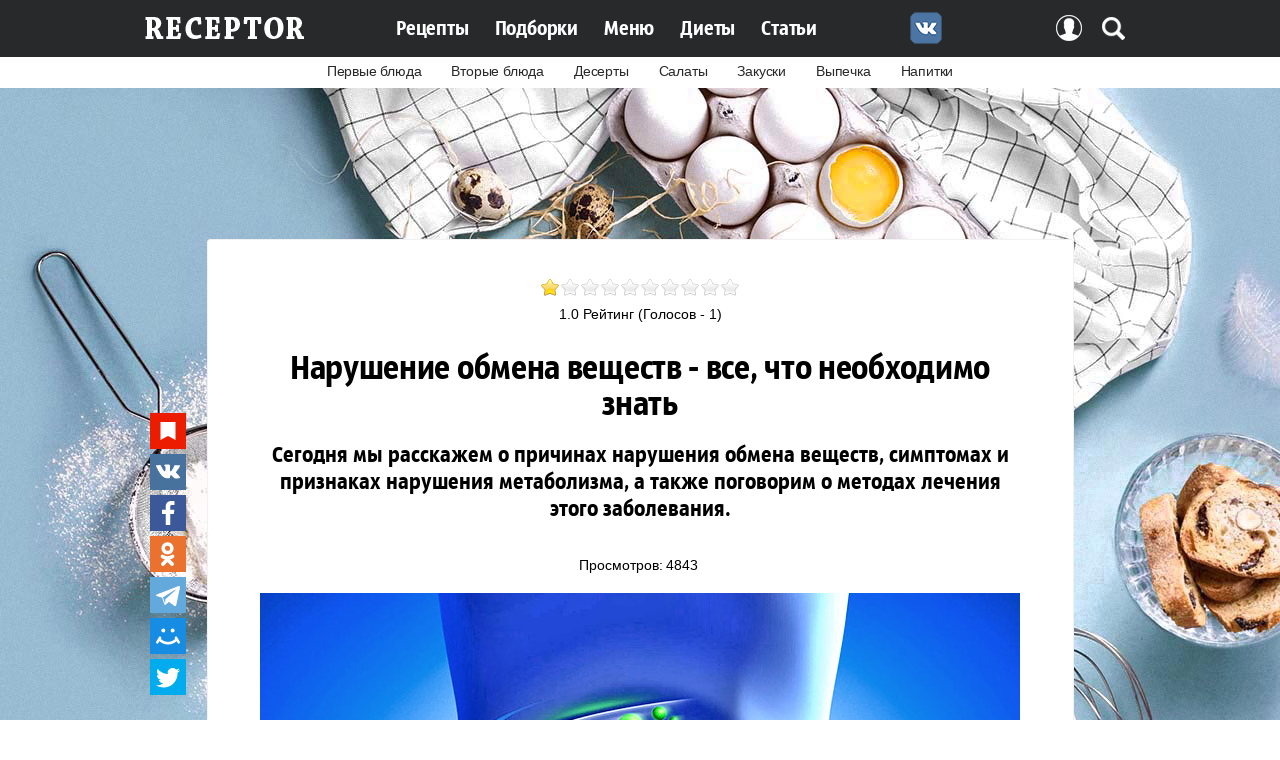

--- FILE ---
content_type: text/html; charset=utf-8
request_url: https://receptor.top/dietologiya/narushenie-obmena-veshchestv-vse-chto-neobkhodimo-znat
body_size: 16921
content:
<!doctype html> 
<!--[if lt IE 7]><html class="no-js lt-ie9 lt-ie8 lt-ie7 ie6 oldie" lang="ru" dir="ltr"> <![endif]--> 
<!--[if IE 7]><html class="no-js lt-ie9 lt-ie8 ie7 oldie" lang="ru" dir="ltr"> <![endif]--> 
<!--[if IE 8]><html class="no-js lt-ie9 ie8 oldie" lang="ru" dir="ltr"> <![endif]--> 
<!--[if gt IE 8]><!--><html class="no-js" xmlns="http://www.w3.org/1999/xhtml" lang="ru" dir="ltr" prefix="og: http://ogp.me/ns#" > <!--<![endif]-->

<head>
	<meta http-equiv="content-type" content="text/html; charset=utf-8" />
	<meta name="description" content="Сегодня мы расскажем о причинах нарушения обмена веществ, симптомах и признаках нарушения метаболизма, а также поговорим о методах лечения этого заболевания." />
	<meta name="generator" content="Bodibilder CMS" />
	<title>Нарушение обмена веществ - причины, симптомы, методы лечения</title>
	<link href="https://receptor.top/dietologiya/narushenie-obmena-veshchestv-vse-chto-neobkhodimo-znat" rel="canonical" />
	<link href="/templates/jblank/favicon.ico" rel="shortcut icon" type="image/vnd.microsoft.icon" />
	<link href="/media/zoo/elements/rating/assets/css/rating.css?ver=20161021" rel="stylesheet" type="text/css" />
	<link href="/components/com_jcomments/tpl/default/style.css?v=3002" rel="stylesheet" type="text/css" />
	<script src="/media/jui/js/jquery.min.js" type="text/javascript"></script>
	<script src="/media/jui/js/jquery-noconflict.js" type="text/javascript"></script>
	<script src="/media/jui/js/jquery-migrate.min.js" type="text/javascript"></script>
	<script src="/media/zoo/assets/js/responsive.js?ver=20161021" type="text/javascript"></script>
	<script src="/components/com_zoo/assets/js/default.js?ver=20161021" type="text/javascript"></script>
	<script src="/media/zoo/elements/rating/assets/js/rating.js?ver=20161021" type="text/javascript"></script>
	<script src="/components/com_jcomments/js/jcomments-v2.3.js?v=12" type="text/javascript"></script>
	<script src="/components/com_jcomments/libraries/joomlatune/ajax.js?v=4" type="text/javascript"></script>
	<script src="/media/zoo/elements/myzooitems/assets/js/jquery.bootpag.min.js?ver=20161021" type="text/javascript"></script>
	<script src="https://receptor.top/templates/jblank/js/template.js?826" type="text/javascript"></script>
	<script src="https://receptor.top/templates/jblank/js/bootstrap.js?826" type="text/javascript"></script>
	<meta http-equiv="X-UA-Compatible" content="IE=edge">
	<meta name="viewport" content="initial-scale=1.0, width=device-width">
	<link rel="apple-touch-icon-precomposed" href="https://receptor.top/templates/jblank/images/icons/apple-touch-iphone.png">
	<link rel="apple-touch-icon-precomposed" sizes="72x72" href="https://receptor.top/templates/jblank/images/icons/apple-touch-ipad.png">
	<link rel="apple-touch-icon-precomposed" sizes="114x114" href="https://receptor.top/templates/jblank/images/icons/apple-touch-iphone4.png">
	<link rel="apple-touch-icon-precomposed" sizes="144x144" href="https://receptor.top/templates/jblank/images/icons/apple-touch-ipad-retina.png">

<script src="/media/jui/js/scrolltotop_jq.js" type="text/javascript"></script>
<script src="/media/jui/js/es5-shims.min.js" type="text/javascript"></script>
<script src="/media/jui/js/share.js" type="text/javascript"></script>
<link rel="stylesheet" href="/templates/jblank/css/template.css" type="text/css" /> 
</head>


<nav class="navbar navbar-inverse navbar-fixed-top">
<div class="navbar-inner">
<div class="container-fluid">

<a class="btn btn-navbar collapsed" data-toggle="collapse" data-target=".nav-collapse">
<span class="icon-bar"></span>
<span class="icon-bar"></span>
<span class="icon-bar"></span>
</a>

<div class="mobil-logo">
<a href="/"><img class="logo" src="/images/logo.png" title="" alt="Диетические рецепты" width="175"></a>
<a href="/poisk"><img class="poisk" src="/images/mobil-poisk.png" title="" alt="Поиск" width="25"></a>
</div> 
         
<div class="nav-collapse collapse">
<ul class="nav menu">
<li class="item-101 default"><a href="/" ><img src="/images/logo.png" alt="Главная" /></a></li><li class="item-427 deeper parent"><a href="/recepti" >Рецепты</a><ul class="nav-child unstyled small"><li class="item-397"><a href="/recepti/category/pervye-blyuda" >Первые блюда</a></li><li class="item-398"><a href="/recepti/category/vtorye-blyuda" >Вторые блюда</a></li><li class="item-399"><a href="/recepti/category/deserty" >Десерты</a></li><li class="item-400"><a href="/recepti/category/salaty" >Салаты</a></li><li class="item-401"><a href="/recepti/category/zakuski" >Закуски</a></li><li class="item-402"><a href="/recepti/category/vypechka" >Выпечка</a></li><li class="item-403"><a href="/recepti/category/napitki" >Напитки</a></li></ul></li><li class="item-394"><a href="/podborki" >Подборки</a></li><li class="item-407"><a href="/menu" >Меню</a></li><li class="item-269"><a href="/dieti" >Диеты</a></li><li class="item-395 current active"><a href="/dietologiya" >Статьи</a></li><li class="item-420"><a href="https://vk.com/public175722130" title="Мы Вконтакте" rel="nofollow" target="_blank"><img src="/images/VK.png" alt="Мы вконтакте" /></a></li><li class="item-295"><a href="/vkhod" >Вход</a></li><li class="item-311"><a href="/poisk" >Поиск</a></li></ul>
							
</div>	
            		
</div>
</div>
</nav>

<div class="breadcramb">
		<div class="moduletable">
						<ul class="nav menu">
<li class="item-441"><a href="https://receptor.top/recepti/category/pervye-blyuda" >Первые блюда</a></li><li class="item-442"><a href="https://receptor.top/recepti/category/vtorye-blyuda" >Вторые блюда</a></li><li class="item-443"><a href="https://receptor.top/recepti/category/deserty" >Десерты</a></li><li class="item-444"><a href="https://receptor.top/recepti/category/salaty" >Салаты</a></li><li class="item-445"><a href="https://receptor.top/recepti/category/zakuski" >Закуски</a></li><li class="item-446"><a href="https://receptor.top/recepti/category/vypechka" >Выпечка</a></li><li class="item-447"><a href="https://receptor.top/recepti/category/napitki" >Напитки</a></li></ul>
		</div>
	
</div>

 
<div class="brend">
<div class="random-image">
	<img src="/images/brend/ReceptorBrend.jpg" alt="ReceptorBrend.jpg" width="1345" height="1500" /></div>

</div>
	

<body>
 
<div class="my-component">
<div class="component-wrapper">

    <div id="system-message-container">

        
    </div>
		
 
<div class="component-posts-left">
		<div class="moduletable">
						

<div class="custom"  >
	<div class="share-left">
<div class="ya-share2" data-services="collections,vkontakte,facebook,odnoklassniki,telegram,moimir,twitter"></div>
</div></div>
		</div>
	
</div> 


<div id="yoo-zoo" class="yoo-zoo bread-top ">

		<div class="item">
		
<div class="pos-top">
	<div class="element element-rating first last">
	<div id="23b1073a-473e-49b8-bd96-06646bfde69f-696b67e248b0d" class="yoo-zoo rating">

	<div class="rating-container star10">
		<div class="previous-rating" style="width: 10%;"></div>

				<div class="current-rating">

						<div class="stars star10" title="10 из 10"></div>
						<div class="stars star9" title="9 из 10"></div>
						<div class="stars star8" title="8 из 10"></div>
						<div class="stars star7" title="7 из 10"></div>
						<div class="stars star6" title="6 из 10"></div>
						<div class="stars star5" title="5 из 10"></div>
						<div class="stars star4" title="4 из 10"></div>
						<div class="stars star3" title="3 из 10"></div>
						<div class="stars star2" title="2 из 10"></div>
						<div class="stars star1" title="1 из 10"></div>
			
		</div>
			</div>

		<div class="vote-message">
		1.0 Рейтинг (Голосов - 1)	</div>
	
	
</div>
	<script type="text/javascript">
		jQuery(function($) {
			$('#23b1073a-473e-49b8-bd96-06646bfde69f-696b67e248b0d').ElementRating({ url: '/dietologiya?task=callelement&format=raw&item_id=1125&element=23b1073a-473e-49b8-bd96-06646bfde69f' });
		});
	</script>
</div></div>


<h1 class="pos-title"> Нарушение обмена веществ - все, что необходимо знать </h1>

<p class="pos-meta">
	 Сегодня мы расскажем о причинах нарушения обмена веществ, симптомах и признаках нарушения метаболизма, а также поговорим о методах лечения этого заболевания. </p>


<div class="pos-media media-top">
	<div class="element element-itemhits first">
	<p>Просмотров:</p>4843</div>
<div class="element element-image">
	
	<img src="https://receptor.top/media/zoo/images/433-1_1456e91f9d3c2f7bdc1fce8a3e9fae49.jpg" alt="Нарушение обмена веществ" width="760" height="457" /></div>
<div class="element element-itemprint last">
	<div class="ads">

<div style="margin: 20px 0;">
<a target="_blank" href="https://vk.com/receptorclub"><img src="/images/VK-RECEPTOR.jpg" alt="Мы Вконтакте"></a>
</div>
</div></div></div>

<div class="floatbox">

	
	    
	<div class="pos-content">
		<div class="element element-textarea first">
	<div><p>Обмен веществ (метаболизм) — это набор химических реакций, которые возникают в живом организме для поддержания жизни. Эти процессы позволяют организмам расти и размножаться, сохранять свои структуры и отвечать на воздействия окружающей среды. Обмен веществ представляет собой основу жизнедеятельности, он является важнейшим признаком любой живой материи.</p>
<p>Именно в процессе обмена веществ происходит разложение поступающих пищевых веществ до составных частей (аминокислот, жирных кислот и т. д.) и перестройка их в соединения (примерно так, как, разобрав на детали построенную из конструктора ЛЕГО одну модель, например, самолет, мы строим из этих же деталей совершенно другую, например, машинку), характерные именно для данного организма и используемые как строительный и энергетический материал. Так, из аминокислот в клетке строятся необходимые ей специфические белки.</p>
<p>И сам процесс пищеварения, и процесс выделения из организма остаточных продуктов реакций и шлаков относятся к постоянному для живого организма обмену веществ. Естественно, что в этом процессе участвуют все органы и системы организма, в том числе центральная и вегетативная нервные системы.</p>
<p>Общее нарушение обмена веществ проявляется сдвигами в основном обмене. Одним из последствий этого нарушения является накопление недоокисленных избыточных продуктов метаболизма.</p>
<blockquote>
<p>Ожирение – тоже пример сдвига в обменном процессе и является следствием ситуации, при которой процессы образования из питательных веществ жира преобладают над процессами его распада.</p>
</blockquote>
<p>Сдвиги в обменных процессах могут быть спровоцированы целым рядом причин, и все-таки не надо забывать, что обмен веществ – явление химическое (точнее, биохимическое), а скорость химической реакции, количество и качество полученного продукта реакции всегда зависят от чистоты реактивов.</p>
<h2>Причины нарушения обмена веществ</h2>
<p>Тысячи лет наш организм приспосабливался к местным продуктам, учился экономно тратить полученные вещества и энергию, вырабатывал ферменты-катализаторы для проведения необходимых реакций с максимальной эффективностью и минимальным вредом для здоровья. И вот теперь за какие-то 20 лет мы практически полностью изменили химический состав пищи, наполнив ее консервантами, красителями, стабилизаторами и эмульгаторами, изменили ее физико-химические свойства путем пастеризации, гомогенизации, сепарирования и прочих подобных технологических процессов.</p>
<p>А для этих новых веществ в наших телах еще нет ферментов, и наше тело может принимать такие вещества, как яды или канцерогены, мутагенные факторы или как нейтральные, но требующие дополнительной энергии на выведение из организма. Как тут не начаться сбоям? И ведь надо еще отметить, что соединительная и жировая ткани могут нарастать вокруг инородных включений или растворять, хоронить в своей толще вредные, не поддающиеся распаду или не желающие выводиться из организма вещества. Иногда это благо, когда яд изолирован, а иногда вред, например ничего хорошего не принесет накапливающийся в тканях ДДТ (дуст).</p>
<p>Вместо натуральной еды все чаще современные люди, живущие как в городе, так и в сельской местности, начинают употреблять в пищу различные химически модифицированные продукты с консервантами, ароматическими и биологическими добавками, которые способствуют нарушению обмена веществ. Обычно считается, что это беда горожан, дескать, на селе все с земли, все экологически чистое. Да, ни консервантов, ни ароматизаторов там нет, а пестициды те же, и, кстати, никакой гарантии, что их содержание в норме, ведь анализ-то никто не делает, а удобрения огородники на глазок сыплют. И на личном подворье кормят несушек тем же напичканным химией, антибиотиками и гормонами комбикормом, что и на птицефабриках, иначе с чего бы здоровая птица несла яйца не раз в неделю, а ежедневно?</p>
<p>Но особенно вредно для нашего хрупкого равновесия так называемое быстрое питание. В последние годы ожирение стало огромной проблемой именно для развитых стран мира, особенно для жителей мегаполисов. Слишком часто употребляют они в пищу гамбургеры, хот-доги и другие яства, сандвичи и бутерброды, почти все жаренные на жирах, почти все – с повышенной калорийностью и низким содержанием балластных веществ. Важно и то, что животные, мясо которых мы едим, для скорейшего набора веса получают гормоны, которые остаются в мясе иногда в виде следов, а иногда в весьма ощутимых количествах.</p>
<blockquote>
<p>Нарушения обмена веществ происходят из-за различных сбоев в работе организма. Поэтому оставлять без внимания это явление нельзя – оно может быть симптомом серьезных патологий.</p>
</blockquote>
<p>Вторая причина – неполноценность самого питания по макро– и микроэлементному составу. Наши предки постоянно употребляли в пищу около 500 видов растений, мы же употребляем не более пятидесяти. Не верите – возьмите карандаш и посчитайте. Как вы думаете, сколько природных соединений, на переработку которых запрограммирован наш организм, в которых он нуждается для правильной жизнедеятельности, мы недополучаем с пищей? И сколько съедаем ненужной, а часто и вредной пищи, которая в лучшем случае просто не усвоится и покинет наше тело без изменений?</p>
<p>Например, дети, которые слишком часто пьют газированные напитки с синтетическими красителями и ароматизаторами, кушают чипсы или гамбургеры, запивая их сладким коктейлем, вряд ли знают, что эти продукты содержат так называемые пустые, т. е. не дающие организму ничего, кроме энергии, калории.</p>
<p>Постоянное употребление в пищу синтетических компонентов в виде пищевых добавок, лекарственных средств наносит организму человека непоправимый вред. Организм просто не может правильно функционировать, когда он перегружен чуждыми для него веществами. Поэтому и надо по возможности питаться преимущественно натуральными продуктами, избегать пищевых красителей и прочих добавок, особенно это относится к продуктам длительного хранения. Они не только провоцируют накопление излишнего веса, но и способны вызвать депрессии, нервные расстройства, которые в свою очередь также нарушают обмен веществ и мешают нормальной работе вашего организма.</p>
<p>Обменные процессы в организме человека нарушаются при неправильном, нерегулярном приеме пищи. Современный человек (разумеется, если он не домохозяйка, которой, если честно, спешить некуда) обычно ест второпях, на бегу. Обеденный перерыв всего час, нужно и себя в порядок привести, и до столовой (кафе и т. п.) дойти, и в очереди постоять (дождаться заказа), и на обратный путь время оставить. Где уж тут делать 40 жевательных движений, смаковать каждый кусочек, наслаждаться ароматом и сервировкой стола. Как часто мы, опаздывая, не завтракаем, проживаем день, перекусывая в обед и наедаясь на ночь. Постоянно спешащие люди привыкли перекусывать несколько раз в течение дня буквально на ходу, часто всухомятку. И, как правило, высококалорийной пищей. Самое главное последствие такого режима питания – заболевания желудка и кишечника, нарушения обменных процессов и накапливание излишка неизрасходованных жиров.</p>
<h3>Основные причины</h3>
<p>Основные причины нарушения обмена веществ:</p>
<ul>
<li>Стрессы</li>
<li>Генетическая предрасположенность (врожденная недостаточность некоторых ферментов)</li>
<li>Несбалансированное питание</li>
<li>Интоксикации</li>
<li>Частые диеты</li>
<li>Вредные привычки: курение, употребление спиртного</li>
<li>Сбои функционирования щитовидной железы, надпочечников, гипофиза</li>
<li>Прием гормональных контрацептивов и других препаратов</li>
<li>Глистные инвазии и другие паразитарные инфекции</li>
<li>Вирусные заболевания – грипп, корь, ветрянка</li>
<li>Малоподвижный образ жизни</li>
</ul>
<h3>Возможные причины</h3>
<p>Возможные причины нарушения обмена веществ, в следствии недостатка или переизбытка микроэлементов и витаминов:</p>
<ol>
<li>Недостаток или переизбыток калия в организме. Калий несет ответственность за работу мышечной системы, участвует в передаче нервных сигналов (импульсов), контролирует кислотно-щелочной баланс, активизирует процессы ферментации.</li>
<li>Нарушение уровня кальция. Изменение нормы кальция в организме влияет на клеточные функции, на формирование костной ткани, включая зубную, кальций участвует в процессах свертываемости крови, в транспорте нервных импульсов и в работе мышц.</li>
<li>Недостаточность или переизбыток магния. Магний – это важный микроэлемент, внутриклеточный катион, благодаря которому работает нервная система, а также мышечный аппарат. Также магний участвует в работе всех ферментов, помогает функционированию паращитовидных желез.</li>
<li>Дисбаланс натрия. Натрий отвечает за регулирование артериального давления, контролирует кислотно-щелочной баланс, участвует в работе нервной, эндокринной, мышечной системы, транспортирует глюкозу в клетки тканей, участвует в работе почек и транспортировки аминокислот.</li>
<li>Кроме микроэлементов нарушение обмена веществ, симптомы которого разнообразны, может обозначать недостаток или переизбыток витаминов в организме.</li>
</ol>
<h2>Симптомы нарушения обмена веществ</h2></div></div>
<div class="element element-image">
	
	<img src="https://receptor.top/media/zoo/images/377-10_28cb6508849792d2bcd9fb32899fced7.jpg" alt="Симптомы нарушения обмена веществ" width="760" height="460" /></div>
<div class="element element-textarea">
	<p>Симптомы нарушения обмена веществ могут быть различные. Они зависят от того, какой уровень метаболизма изменяется – молекулярный, клеточный, обмен веществ в тканях и органах или целостный уровень. Любое нарушение химического обменного процесса может спровоцировать заболевание. Причины, вызывающие нарушения метаболизма кроются в дисфункции надпочечников, гипофиза, щитовидной железы, в наследственности, также нарушение обмена веществ может вызвать неправильное питание, чаще всего, голодание. Изменения в обменных процессах проявляются постепенно, поэтому первичные симптомы чаще всего не видны. Наиболее проявленные признаки касаются нарушения целостного уровня, в который включены основные виды ассимиляции и диссимиляции важных компонентов:</p>
<ul>
<li>Синтез протеинов (белков)</li>
<li>Диссимиляция (распад) протеинов</li>
<li>Синтез жиров</li>
<li>Диссимиляция жиров</li>
<li>Синтез углеводов</li>
<li>Диссимиляция углеводов</li>
</ul>
<h3>Как распознать первые признаки нарушения?</h3>
<p>Основные симптомы нарушения обмена веществ:</p>
<ul>
<li>Заметное изменение веса тела – как в меньшую, так и в большую сторону, при сохранении привычного режима питания.</li>
<li>Отсутствие аппетита либо наоборот – повышенный аппетит.</li>
<li>Появление гипер или гипопигментации.</li>
<li>Стоматологические проблемы, в основном, разрушение зубной эмали.</li>
<li>Нарушение работы пищеварительной системы-диареи чередуются с запорами.</li>
<li>Изменение структуры ногтей и волос – сухость, слоистость, ломкость (волосы – ранняя седина, ногти – белые пятна).</li>
<li>Дерматологические проблемы – акне, кожные высыпания, реже – фурункулез.</li>
<li>Бледность кожных покровов, одутловатость лица и отечность конечностей (пастозность).</li>
</ul>
<h3>Симптомы наследственных заболеваний</h3>
<p>Гиперхолестеринемия – нарушение распада липопротеинов, в следствии чего развивается атеросклероз. Признаки и заболевания: онемение конечностей (они часто мерзнут); цианоз (синюшность) кожных покровов; кардиологические патологии; нарушение концентрации внимания, памяти; гипертония; нефропатологии, диабет.</p>
<p>Болезнь Гирке – врожденная патология, связанная с нарушением ферментативной функции печени, при которой проявляются такие симптомы: гепатомегалия (увеличение печени); субфебрильная температура; одышка; задержка роста; отклонение от норм физического развития; гипогликемия.</p>
<p>Подагра – изменение обмена мочевой кислоты, отложение солей в хрящевых тканях, в почках, сопровождающееся следующими признаками: боли в больших пальцах ног; воспаление суставов стоп; отеки и покраснение суставов стоп; повышенная температура тела; образование тофусов (подкожных узлов) в локтевых суставах, в ушных раковинах и в области пяточных сухожилий.</p>
<p>Фенилкетонурия – генетическое нарушение обмена веществ, симптомы которого проявляются в возрасте до года и касаются центральной нервной системы и психического развития. В результате изменения обмена аминокислот проявляются такие признаки: вялость, апатия, несвойственная младенцам; вялость резко сменяется на раздражительность; отставание в физическом и психическом развитии (слабая степень олигофрении или идиотия); отставание в анатомическом развитии – небольшой размер черепа, позднее прорезывание зубов, недоразвитость костно-мышечной системы.</p>
<p>Алкаптонурия – генетическое заболевание, когда активность гомогентизиназы (фермента) снижена и расщепление аминокислот – тирозина и фенилалалина нарушается. Симптомы: темный цвет мочи с самого рождения; явно выраженная кожная гиперпигментация; общая слабость; артриты и оститы; остеопороз; охриплость голоса.</p>
<blockquote>
<p>Симптомы нарушения обмена веществ множественные, часто они проявляются лишь на поздних стадиях развития заболевания. Именно поэтому так важно соблюдать правила разумного, рационального питания и регулярно проводить курсовую витаминотерапию.</p>
</blockquote>
<h2>Лечение</h2></div>
<div class="element element-image">
	
	<img src="https://receptor.top/media/zoo/images/311-7_02444a6a9ffe892bc13c388013a744e0.jpg" alt="Лечение нарушения обмена веществ" width="760" height="462" /></div>
<div class="element element-textarea">
	<p>Лечение нарушения обмена веществ предполагает комплексный подход и только под контролем врача. Средства, которые могут отрегулировать обмен веществ, можно разделить на следующие категории:</p>
<ol>
<li>Гормоны – препараты на основе биологически активных веществ, которые способствуют нормализации метаболизма, координации всех обменных процессов. Назначение гормональных препаратов должен делать только врач.</li>
<li>Витаминный комплекс – низкомолекулярные, активные соединения, которые участвуют во всех жизненно-важных процессах – в ферментации, регуляции, выработке необходимых веществ, накоплении энергии, развитии тканей и костной системы. Витамины следует употреблять регулярно, грамотно подбирая их сочетание и дозировку, так как не только дефицит витаминов может спровоцировать нарушение обмена веществ, но и их переизбыток.</li>
<li>Ферменты – протеолиты (трипсин) фибриногены (стрептокиназа, фибринолизин), деполимеризующие вещества (ДНК, РНК), средства, нейтрализующие вязкую консистенцию гиалуроновой кислоты (ранидаза, лидаза).</li>
<li>Препараты, регулирующие гемостаз – антитромбические средства, стимуляторы эритропоэза, препараты, стабилизирующие уровень железа в крови, гемостатики.</li>
<li>Аминокислоты, некоторые из которых стали самостоятельным лекарственным средством (глицин, метионин). Аминокислоты компенсируют нехватку этих веществ в организме, обеспечивая восстановление нейронной проводимости, гипотоламно-гипофизарной деятельности, улучшая состояние энергетических ресурсов и многие другие процессы.</li>
<li>Биостимуляторы – улучшают состояние нервной системы, устраняют явление гипоксии, активизируют защитные свойства организма. Биогенные препараты ускоряют процесс восстановления регуляции метаболических процессов, обладают репаративными свойствами.</li>
</ol>
<p>Кроме приема препаратов, выписанных врачом, тем, у кого нарушение обмена веществ, действительно превратилось в проблему, стоит задуматься о своем рационе.</p>
<h2>Диета при нарушении обмена веществ</h2>
<p>Нарушение метаболизма у взрослых и нарушение обмена веществ у детей предполагает, прежде всего, соблюдение определенного образа жизни. Взрослым людям стоит обратить внимание на давно известный медикам лечебный рацион, называемый - стол №8 по Певзнеру. Эта диета при нарушении обмена веществ была создана еще в 30-е годы прошлого века выдающимся ученым Певзнером, основоположником гастроэнтерологии и диетологии. Всего у Певзнера 15 диет, предназначенных для курирования различных групп заболеваний. Питание при ожирении и лишнем весе вполне подходит практически для всех тех, у кого нарушен метаболизм. Принцип рациона основан не на потере килограммов, а на восстановлении функций органов и систем. Главный признак того, что питание при нарушении обмена веществ начала действовать, это постоянное ощущение легкого голода. Калорийность рациона очень щадящая в сравнении с другими «скоростными» диетами – 2000 калорий ежедневно, вес действительно нормализуется медленно, постепенно, но надолго.</p>
<blockquote>
<p>Питание при нарушении обмена веществ предполагает строгое ограничение либо полное исключение сала, животных жиров, риса, манной крупы, жирного мяса, колбас, картофеля, бобовых, сметаны и майонеза, алкогольных напитков.</p>
</blockquote></div>
<div class="element element-text">
	Смотрите также</div>
<div class="element element-relateditems last">
	<div>





<div class="floatbox">

	
		<div class="pos-content">
		<div class="element element-rating first">
	<div id="23b1073a-473e-49b8-bd96-06646bfde69f-696b67e24c06a" class="yoo-zoo rating">

	<div class="rating-container star10">
		<div class="previous-rating" style="width: 0%;"></div>

			</div>

	
	
</div>
</div>
<div class="element element-itemname">
	<a href="/dietologiya/kak-pokhudet-pri-raznykh-urovnyakh-metabolizma">Влияние метаболизма на процесс похудения</a></div>
<div class="element element-text last">
	Сегодня вы узнаете, как скорость обмена веществ влияет на вашу фигуру и как похудеть при разных уровнях метаболизма.</div>	</div>
	
</div>


<div class="pos-links">
	<div class="element element-itemhits first">
	<p>Просмотров:</p>3673</div>
<div class="element element-image last">
	
	<a href="/dietologiya/kak-pokhudet-pri-raznykh-urovnyakh-metabolizma"   ><img src="https://receptor.top/media/zoo/images/metabolizm_1d28a004f12f474fdf977e4b90221e70.jpg" alt="Влияние метаболизма на процесс похудения" width="500" height="296" /></a>
</div></div>
</div></div>	</div>
	
</div>




<div class="pos-bottom">
	<div class="element element-itemjcommentslink first">
	<span class="jcomments">0</span></div>
<div class="element element-jcomments">
	<script type="text/javascript">
<!--
var jcomments=new JComments(1125, 'com_zoo','/component/jcomments/');
jcomments.setList('comments-list');
//-->
</script>
<div style="background: #edf1f3;text-align: center;margin-top: 40px;padding: 0 30px 5px 30px;border-radius: 3px;">

<h4>Комментарии <a class="btn col collapsed" data-toggle="collapse" data-target="#jc"></a></h4>
<div id="jc">
<div id="comments"></div>

<a id="addcomments" href="#addcomments"></a>
<form id="comments-form" name="comments-form" action="javascript:void(null);">
<p>
	<span>
		<textarea id="comments-form-comment" name="comment" cols="65" rows="8" tabindex="5"></textarea>
	</span>
</p>
<div id="comments-form-buttons">
	<div class="btn" id="comments-form-send"><div><a href="#" tabindex="7" onclick="jcomments.saveComment();return false;" title="Отправить (Ctrl+Enter)">Отправить</a></div></div>
	<div class="btn" id="comments-form-cancel" style="display:none;"><div><a href="#" tabindex="8" onclick="return false;" title="Отменить">Отменить</a></div></div>
	<div style="clear:both;"></div>
</div>
<div>
	<input type="hidden" name="object_id" value="1125" />
	<input type="hidden" name="object_group" value="com_zoo" />
</div>
</form>
<script type="text/javascript">
<!--
function JCommentsInitializeForm()
{
	var jcEditor = new JCommentsEditor('comments-form-comment', true);
	jcEditor.initSmiles('/components/com_jcomments/images/smilies/');
	jcEditor.addSmile(':D','laugh.gif');
	jcEditor.addSmile(':lol:','lol.gif');
	jcEditor.addSmile(':-)','smile.gif');
	jcEditor.addSmile(';-)','wink.gif');
	jcEditor.addSmile('8)','cool.gif');
	jcEditor.addSmile(':-|','normal.gif');
	jcEditor.addSmile(':-*','whistling.gif');
	jcEditor.addSmile(':oops:','redface.gif');
	jcEditor.addSmile(':sad:','sad.gif');
	jcEditor.addSmile(':cry:','cry.gif');
	jcEditor.addSmile(':o','surprised.gif');
	jcEditor.addSmile(':-?','confused.gif');
	jcEditor.addSmile(':-x','sick.gif');
	jcEditor.addSmile(':eek:','shocked.gif');
	jcEditor.addSmile(':zzz','sleeping.gif');
	jcEditor.addSmile(':P','tongue.gif');
	jcEditor.addSmile(':roll:','rolleyes.gif');
	jcEditor.addSmile(':sigh:','unsure.gif');
	jcomments.setForm(new JCommentsForm('comments-form', jcEditor));
}

if (window.addEventListener) {window.addEventListener('load',JCommentsInitializeForm,false);}
else if (document.addEventListener){document.addEventListener('load',JCommentsInitializeForm,false);}
else if (window.attachEvent){window.attachEvent('onload',JCommentsInitializeForm);}
else {if (typeof window.onload=='function'){var oldload=window.onload;window.onload=function(){oldload();JCommentsInitializeForm();}} else window.onload=JCommentsInitializeForm;} 
//-->
</script>

</div>
</div>
</div>
<div class="element element-myzooitems last">
	
<div id="828932b6-967b-46de-a63f-e805b12f10ea-1125">
	<div class="items">
							<div class="item">
				





<div class="floatbox">

	
		<div class="pos-content">
		<div class="element element-rating first">
	<div id="23b1073a-473e-49b8-bd96-06646bfde69f-696b67e26c93f" class="yoo-zoo rating">

	<div class="rating-container star10">
		<div class="previous-rating" style="width: 93%;"></div>

			</div>

	
	
</div>
</div>
<div class="element element-itemname">
	<a href="/recepti/chizkejk-nyu-jork">Чизкейк «Нью Йорк»</a></div>
<div class="element element-text last">
	Десерт для настоящих ценителей вкуса. Тонкая миндальная основа, которая тает во рту, и божественная начинка из сливочного сыра делают этот чизкейк невероятно нежным и вкусным.</div>	</div>
	
</div>


<div class="pos-links">
	<div class="element element-text first">
	257 ккал</div>
<div class="element element-itemhits">
	<p>Просмотров:</p>12335</div>
<div class="element element-image last">
	
	<a href="/recepti/chizkejk-nyu-jork"   ><img src="https://receptor.top/media/zoo/images/255-4_fb8effd5accc79a67afe3d47d5447589.jpg" alt="Чизкейк «Нью Йорк»" width="500" height="296" /></a>
</div></div>
				
			</div>
					<div class="item">
				





<div class="floatbox">

	
		<div class="pos-content">
		<div class="element element-rating first">
	<div id="23b1073a-473e-49b8-bd96-06646bfde69f-696b67e26e91f" class="yoo-zoo rating">

	<div class="rating-container star10">
		<div class="previous-rating" style="width: 0%;"></div>

			</div>

	
	
</div>
</div>
<div class="element element-itemname">
	<a href="/recepti/bliny-na-kefire-i-grechnevoj-muke">Блины на кефире и гречневой муке</a></div>
<div class="element element-text last">
	Получаются вкусные пористые блинчики, которые готовятся на кефире и гречневой муке.</div>	</div>
	
</div>


<div class="pos-links">
	<div class="element element-text first">
	164 ккал</div>
<div class="element element-itemhits">
	<p>Просмотров:</p>1117</div>
<div class="element element-image last">
	
	<a href="/recepti/bliny-na-kefire-i-grechnevoj-muke"   ><img src="https://receptor.top/media/zoo/images/54-5_ed7142f4ee29774758a2403cb230e663.jpg" alt="Блины на кефире и гречневой муке" width="500" height="296" /></a>
</div></div>
				
			</div>
					<div class="item">
				





<div class="floatbox">

	
		<div class="pos-content">
		<div class="element element-rating first">
	<div id="23b1073a-473e-49b8-bd96-06646bfde69f-696b67e270869" class="yoo-zoo rating">

	<div class="rating-container star10">
		<div class="previous-rating" style="width: 84%;"></div>

			</div>

	
	
</div>
</div>
<div class="element element-itemname">
	<a href="/recepti/klubnichnyj-trajfl">Клубничный трайфл</a></div>
<div class="element element-text last">
	Сегодня приготовим очень вкусный летний десерт по мотивам торта Фрезье. Он сочетает в себе воздушный бисквит, нежный творожный мусс и ароматную клубничную прослойку.</div>	</div>
	
</div>


<div class="pos-links">
	<div class="element element-text first">
	96 ккал</div>
<div class="element element-itemhits">
	<p>Просмотров:</p>3109</div>
<div class="element element-image last">
	
	<a href="/recepti/klubnichnyj-trajfl"   ><img src="https://receptor.top/media/zoo/images/323-1_d896bba9cfc55de3e3ce1367e7d62da1.jpg" alt="Клубничный трайфл" width="500" height="296" /></a>
</div></div>
				
			</div>
					<div class="item">
				





<div class="floatbox">

	
		<div class="pos-content">
		<div class="element element-rating first">
	<div id="23b1073a-473e-49b8-bd96-06646bfde69f-696b67e2725dd" class="yoo-zoo rating">

	<div class="rating-container star10">
		<div class="previous-rating" style="width: 100%;"></div>

			</div>

	
	
</div>
</div>
<div class="element element-itemname">
	<a href="/recepti/kokosovye-bulochki-s-shokoladnoj-nachinkoj">Кокосовые булочки с шоколадной начинкой</a></div>
<div class="element element-text last">
	Получаются мягкие, рассыпчатые, нежные диетические булочки на творожном тесте с растопленным шоколадом внутри.</div>	</div>
	
</div>


<div class="pos-links">
	<div class="element element-text first">
	126 ккал</div>
<div class="element element-itemhits">
	<p>Просмотров:</p>5054</div>
<div class="element element-image last">
	
	<a href="/recepti/kokosovye-bulochki-s-shokoladnoj-nachinkoj"   ><img src="https://receptor.top/media/zoo/images/454-3_bf5be871ee895127af5610330978b357.jpg" alt="Кокосовые булочки с шоколадной начинкой" width="500" height="296" /></a>
</div></div>
				
			</div>
					<div class="item">
				





<div class="floatbox">

	
		<div class="pos-content">
		<div class="element element-rating first">
	<div id="23b1073a-473e-49b8-bd96-06646bfde69f-696b67e275692" class="yoo-zoo rating">

	<div class="rating-container star10">
		<div class="previous-rating" style="width: 0%;"></div>

			</div>

	
	
</div>
</div>
<div class="element element-itemname">
	<a href="/recepti/khleb-na-kukuruznoj-muke">Хлеб на кукурузной муке</a></div>
<div class="element element-text last">
	Сегодня у нас рецепт полезного домашнего хлеба на кукурузной муке, который готовится без яиц и без масла.</div>	</div>
	
</div>


<div class="pos-links">
	<div class="element element-text first">
	124 ккал</div>
<div class="element element-itemhits">
	<p>Просмотров:</p>3873</div>
<div class="element element-image last">
	
	<a href="/recepti/khleb-na-kukuruznoj-muke"   ><img src="https://receptor.top/media/zoo/images/133-15_4916080d05e9bc30a23db8237b017467.jpg" alt="Хлеб на кукурузной муке" width="500" height="296" /></a>
</div></div>
				
			</div>
					<div class="item">
				





<div class="floatbox">

	
		<div class="pos-content">
		<div class="element element-rating first">
	<div id="23b1073a-473e-49b8-bd96-06646bfde69f-696b67e27748b" class="yoo-zoo rating">

	<div class="rating-container star10">
		<div class="previous-rating" style="width: 100%;"></div>

			</div>

	
	
</div>
</div>
<div class="element element-itemname">
	<a href="/recepti/tvorozhno-ovsyanoe-pirozhnoe-kartoshka">Творожно-овсяное пирожное «Картошка»</a></div>
<div class="element element-text last">
	Такие пирожные можно использовать как энергетические батончики. Они полезные и хорошо заряжают энергией.</div>	</div>
	
</div>


<div class="pos-links">
	<div class="element element-text first">
	185 ккал</div>
<div class="element element-itemhits">
	<p>Просмотров:</p>1867</div>
<div class="element element-image last">
	
	<a href="/recepti/tvorozhno-ovsyanoe-pirozhnoe-kartoshka"   ><img src="https://receptor.top/media/zoo/images/50_45483559ff8a9a927eb4e8b77a4c3b77.jpg" alt="Творожно-овсяное пирожное «Картошка»" width="500" height="296" /></a>
</div></div>
				
			</div>
					<div class="item">
				





<div class="floatbox">

	
		<div class="pos-content">
		<div class="element element-rating first">
	<div id="23b1073a-473e-49b8-bd96-06646bfde69f-696b67e2792ec" class="yoo-zoo rating">

	<div class="rating-container star10">
		<div class="previous-rating" style="width: 100%;"></div>

			</div>

	
	
</div>
</div>
<div class="element element-itemname">
	<a href="/recepti/tvorozhnoe-pechene-s-kokosovoj-struzhkoj">Творожное печенье с кокосовой стружкой</a></div>
<div class="element element-text last">
	Творожное печенье с кокосовой стружкой имеет прекрасный вкус и содержит много белка.</div>	</div>
	
</div>


<div class="pos-links">
	<div class="element element-text first">
	260 ккал</div>
<div class="element element-itemhits">
	<p>Просмотров:</p>1037</div>
<div class="element element-image last">
	
	<a href="/recepti/tvorozhnoe-pechene-s-kokosovoj-struzhkoj"   ><img src="https://receptor.top/media/zoo/images/877-6_f3a4543d35b6c002d616c9c07a651c15.jpg" alt="Творожное печенье с кокосовой стружкой" width="500" height="296" /></a>
</div></div>
				
			</div>
					<div class="item">
				





<div class="floatbox">

	
		<div class="pos-content">
		<div class="element element-rating first">
	<div id="23b1073a-473e-49b8-bd96-06646bfde69f-696b67e27b064" class="yoo-zoo rating">

	<div class="rating-container star10">
		<div class="previous-rating" style="width: 80%;"></div>

			</div>

	
	
</div>
</div>
<div class="element element-itemname">
	<a href="/recepti/pirog-vulkan">Пирог «Вулкан»</a></div>
<div class="element element-text last">
	Диетический вариант вкуснейшего шоколадного пирога «Вулкан», с заварным кремом внутри.</div>	</div>
	
</div>


<div class="pos-links">
	<div class="element element-text first">
	153 ккал</div>
<div class="element element-itemhits">
	<p>Просмотров:</p>9929</div>
<div class="element element-image last">
	
	<a href="/recepti/pirog-vulkan"   ><img src="https://receptor.top/media/zoo/images/166-11_d7676a88b1ee6a8e1661db38985816dd.jpg" alt="Пирог «Вулкан»" width="500" height="296" /></a>
</div></div>
				
			</div>
					<div class="item">
				





<div class="floatbox">

	
		<div class="pos-content">
		<div class="element element-rating first">
	<div id="23b1073a-473e-49b8-bd96-06646bfde69f-696b67e27ce1e" class="yoo-zoo rating">

	<div class="rating-container star10">
		<div class="previous-rating" style="width: 64%;"></div>

			</div>

	
	
</div>
</div>
<div class="element element-itemname">
	<a href="/podborki/podborka-dieticheskikh-retseptov-na-prazdnichnyj-stol">Подборка диетических рецептов на праздничный стол</a></div>
<div class="element element-text last">
	Здесь мы собрали для вас рецепты самых вкусных и красивых диетических блюд, которые прекрасно подойдут для подачи на любой праздничный стол.</div>	</div>
	
</div>


<div class="pos-links">
	<div class="element element-itemhits first">
	<p>Просмотров:</p>176384</div>
<div class="element element-image last">
	
	<a href="/podborki/podborka-dieticheskikh-retseptov-na-prazdnichnyj-stol"   ><img src="https://receptor.top/media/zoo/images/399-13_987f79b8d33d9498b9934f37090f4829.jpg" alt="Подборка диетических рецептов на праздничный стол" width="500" height="296" /></a>
</div></div>
				
			</div>
					<div class="item">
				





<div class="floatbox">

	
		<div class="pos-content">
		<div class="element element-rating first">
	<div id="23b1073a-473e-49b8-bd96-06646bfde69f-696b67e27ead4" class="yoo-zoo rating">

	<div class="rating-container star10">
		<div class="previous-rating" style="width: 78%;"></div>

			</div>

	
	
</div>
</div>
<div class="element element-itemname">
	<a href="/recepti/kurinoe-file-s-pomidorami-v-medovo-soevom-souse-na-skovorode">Куриное филе с помидорами в медово-соевом соусе на сковороде</a></div>
<div class="element element-text last">
	Куриное филе, приготовленное по этому рецепту, получается невероятно вкусным и идеально подходит на ужин для худеющих.</div>	</div>
	
</div>


<div class="pos-links">
	<div class="element element-text first">
	85 ккал</div>
<div class="element element-itemhits">
	<p>Просмотров:</p>13912</div>
<div class="element element-image last">
	
	<a href="/recepti/kurinoe-file-s-pomidorami-v-medovo-soevom-souse-na-skovorode"   ><img src="https://receptor.top/media/zoo/images/233-3_9cd52a6a4d6aa1423444053c50ba756b.jpg" alt="Куриное филе с помидорами в медово-соевом соусе на сковороде" width="500" height="296" /></a>
</div></div>
				
			</div>
					</div>
	</div>
</div></div>

			</div>
	
</div>
 
</div>

<div class="component-wrapper">
</div>
</div>
</div>


<div class="my-footer-bg">
<div class="my-footer">

<div class="contakty">
<img style="margin: 0 0 10px 0;" src="/images/logo-footer.png" alt="Диетические рецепты">
<div id="debug">
<ul class="nav menu">
<li class="item-448"><a href="https://receptor.top/recepti/category/tort" >Торт</a></li><li class="item-449"><a href="https://receptor.top/recepti/category/pirog" >Пирог</a></li><li class="item-450"><a href="https://receptor.top/recepti/category/pirozhnoe" >Пирожное</a></li><li class="item-451"><a href="https://receptor.top/recepti/category/pechene" >Печенье</a></li><li class="item-452"><a href="https://receptor.top/recepti/category/chizkejk" >Чизкейк</a></li><li class="item-453"><a href="https://receptor.top/recepti/category/rulet" >Рулет</a></li><li class="item-454"><a href="https://receptor.top/recepti/category/zapekanka" >Запеканка</a></li><li class="item-455"><a href="https://receptor.top/recepti/category/bliny" >Блины</a></li><li class="item-456"><a href="https://receptor.top/recepti/category/vafli" >Вафли</a></li></ul>
      
</div>
<p>У нас вы найдете огромное количество вкусных диетических рецептов с описанием, пищевой ценностью (КБЖУ), фото и видео демонстрацией процесса приготовления блюд. Мы публикуем только полезные низкокалорийные блюда, которые отлично подойдут для вашего повседневного меню.</p>
		<div class="moduletable contakt">
						<ul class="nav menu">
<li class="item-355"><a href="/mass-index" >Индекс массы тела</a></li><li class="item-356"><a href="/potreblenie-kalorij" >Потребность в калориях</a></li><li class="item-350"><a href="/feedback" >Обратная связь</a></li><li class="item-349"><a href="/advertising" >Реклама на сайте</a></li><li class="item-413"><a href="/privacypolicy" >Конфиденциальность</a></li><li class="item-426"><a href="/eksperty-i-avtory" >Эксперты и авторы</a></li></ul>
		</div>
	

</div>
</div>
</div>

<script type="text/javascript">
jQuery(document).ready(function() {
jQuery(document.body).SLScrollToTop({
'image':		'/images/to_top.png',
'text':			'',
'title':		'',
'className':	'scrollToTop',
'duration':		500
});
});
</script>

<script type="text/javascript">
jQuery(document).ready(function() {
jQuery(".scroll").click(function () {
elementClick = jQuery(this).attr("href")
destination = jQuery(elementClick).offset().top;
jQuery("html:not(:animated),body:not(:animated)").animate({scrollTop: destination}, 1100);
return false;
});
});
</script>

<script>
jQuery(function(){
jQuery('#failUrl').click(function() {
jQuery.post('/fail_url.php', {'url': location.href})
.done(function() {
jQuery('#failUrl').val('Спасибо!').prop('disabled', true);
});
});
});
</script>

<script>
jQuery(function(){
var topPos = jQuery('.fixi').offset().top;
jQuery(window).scroll(function() { 
var top = jQuery(document).scrollTop();
if (top > topPos) jQuery('.fixi').addClass('fixed'); 
else jQuery('.fixi').removeClass('fixed');
});
});
</script>

 
<script>
(function(){
var a = document.querySelector('.share-left'), b = null, P = 100;
window.addEventListener('scroll', Ascroll, false);
document.body.addEventListener('scroll', Ascroll, false);
function Ascroll() {
  if (b == null) {
    var Sa = getComputedStyle(a, ''), s = '';
    for (var i = 0; i < Sa.length; i++) {
      if (Sa[i].indexOf('overflow') == 0 || Sa[i].indexOf('padding') == 0 || Sa[i].indexOf('border') == 0 || Sa[i].indexOf('outline') == 0 || Sa[i].indexOf('box-shadow') == 0 || Sa[i].indexOf('background') == 0) {
        s += Sa[i] + ': ' +Sa.getPropertyValue(Sa[i]) + '; '
      }
    }
    b = document.createElement('div');
    b.style.cssText = s + ' box-sizing: border-box; width: ' + a.offsetWidth + 'px;';
    a.insertBefore(b, a.firstChild);
    var l = a.childNodes.length;
    for (var i = 1; i < l; i++) {
      b.appendChild(a.childNodes[1]);
    }
    a.style.height = b.getBoundingClientRect().height + 'px';
    a.style.padding = '0';
    a.style.border = '0';
  }
  var Ra = a.getBoundingClientRect(),
      R = Math.round(Ra.top + b.getBoundingClientRect().height - document.querySelector('.my-footer-bg').getBoundingClientRect().top + 100);  
  if ((Ra.top - P) <= 0) {
    if ((Ra.top - P) <= R) {
      b.className = 'stop';
      b.style.top = - R +'px';
    } else {
      b.className = 'sticky';
      b.style.top = P + 'px';
    }
  } else {
    b.className = '';
    b.style.top = '';
  }
  window.addEventListener('resize', function() {
    a.children[0].style.width = getComputedStyle(a, '').width
  }, false);
}
})()
</script>
	


<script type="text/javascript">
   var yaParams = {ipaddress: "18.224.43.167"};
</script>

<!-- Yandex.Metrika counter -->
<script type="text/javascript" >
   (function(m,e,t,r,i,k,a){m[i]=m[i]||function(){(m[i].a=m[i].a||[]).push(arguments)};
   m[i].l=1*new Date();
   for (var j = 0; j < document.scripts.length; j++) {if (document.scripts[j].src === r) { return; }}
   k=e.createElement(t),a=e.getElementsByTagName(t)[0],k.async=1,k.src=r,a.parentNode.insertBefore(k,a)})
   (window, document, "script", "https://mc.yandex.ru/metrika/tag.js", "ym");

   ym(49270036, "init", {
	    params:window.yaParams,
        clickmap:true,
        trackLinks:true,
        accurateTrackBounce:true,
        webvisor:true
   });
</script>
<noscript><div><img src="https://mc.yandex.ru/watch/49270036" style="position:absolute; left:-9999px;" alt="" /></div></noscript>
<!-- /Yandex.Metrika counter -->

</body>
</html>

--- FILE ---
content_type: text/css
request_url: https://receptor.top/components/com_jcomments/tpl/default/style.css?v=3002
body_size: 3064
content:
/* content plugin styles */

.jcomments-links {
	margin-top: 10px;
	clear: both;
	text-align: left
}
.comments-link, .readmore-link {
	padding: 0 5px 5px 14px;
	background-image: url(images/jc_blog.gif);
	background-repeat: no-repeat
}
.comments-link {
	background-position: 0 -27px
}
.readmore-link {
	background-position: 0 2px
}
/* JComments common styles */

#jc {
	clear: both;
	max-width: 760px;
	margin: 0 auto;
}
#jc a:link, #jc a:visited, #jc a:hover {
    font-size: 11px;
    outline: none;
    text-transform: uppercase;
    margin-right: 5px;
}
#jc .clear {
	clear: both;
	height: 1px;
	overflow: hidden
}
#jc .busy {
	display: none;
	margin: 3px auto;
	padding: 0;
	width: 16px;
	height: 16px;
	background: url(images/jc_busy.gif) no-repeat;
}
#jc h4 {
	background-color: inherit;
	font-weight: bold;
	text-align: left;
	border-bottom: 1px solid #D2DADB;
	padding: 0 0 2px 0;
	margin-bottom: 10px
}
#comments-form {
	margin-bottom: 40px;
}
#jc p.message {
	color: #777;
	background-color: inherit;
	background-image: none;
	text-align: center;
	text-decoration: none;
	text-transform: none;
	text-indent: 0;
	padding: 10px 0 0 0;
	border-top: 1px solid #D2DADB
}
#comments .refresh {
	display: none !important;
}
#comments {
	margin: 0;
	padding: 10px 0;
	width: 100%;
	text-align: left;
	text-decoration: none;
	text-transform: none;
	text-indent: 0;
}
#comments a[rel*=external], #comments a[rel*=external]:active, #comments a[rel*=external]:hover, #comments a[rel*=external]:focus {
	background: url(images/jc_link.gif) no-repeat center right;
	padding: 0 10px 0 0;
	margin: 0 2px;
	display: inline-block
}
/* RSS and Refresh*/

#comments .rss, #comments .refresh, #comments .subscribe {
	padding: 0 0 0 14px;
	margin: 0 2px;
	border: none;
	display: inline-block
}
#comments .rss {
	background: url(images/jc_rss.gif) no-repeat center left !important
}
#comments .refresh {
	background: url(images/jc_refresh.gif) no-repeat center left !important
}
#comments .subscribe {
	background: url(images/jc_subscribe.gif) no-repeat center left !important
}
#comments h4 .rss, #comments h4 .refresh {
	padding: 0 0 0 10px;
	margin: 0 0 0 5px;
	display: inline-block
}
/* List footer */

/* Show/hide form */

#comments-form-link .showform {
	margin: 5px 0 0 22px;
	padding: 0 0 5px 14px;
	background: url(images/jc_blog.gif) no-repeat 0 -28px;
	border: none;
	font-weight: bold;
	display: block
}
/* Comment */

#comments .comment-box {
	margin: 0;
	padding: 0;
	color: #999
}
#comments .comment-avatar {
	float: left;
	margin: 0;
	padding: 0
}
#comments .comment-anchor {
	color: #777;
	text-decoration: none;
	border: none
}
#comments .comment-author, #comments .author-homepage, #comments .author-email {
	color: #101010;
	margin-left: 12px;
	padding: 0;
	font-size: 17px;
}
#comments .author-homepage, #comments .author-email {
	text-decoration: none;
	border-bottom: 1px dotted #3c452d
}
#comments .comment-title {
	color: #b01625;
	font: bold 1em Verdana, Arial, Sans-Serif;
	margin: 0;
	padding: 0
}
/* Avatar */

#comments .comment-avatar img {
	width: 28px;
	border-radius: 15px;
}
/* Date and Time*/

#comments .comment-date {
	font-size: 13px;
	color: #717171;
	margin-left: 10px;
	padding: 0 0 0 12px;
	background: url(images/jc_date.gif) no-repeat center left;
}
#comments .comment-body {
	color: #4c4c4c;
	background: #fff;
	padding: 20px 25px;
	border: 1px solid #edf0f1;
	border-radius: 3px;
	position: relative;
	font-size: 17px;
	line-height: 25px;
	margin-top: 10px;
}
/* Quote, Code and Hidden block styles */

#comments .quote, #comments blockquote, #comments .code, #comments code, #comments pre {
	margin: 9px 0;
	display: block;
	clear: both;
	background-image: none
}
#comments blockquote, #comments .hidden, #comments code, #comments pre {
	color: #849B9F;
	text-align: left;
	padding: 8px;
	margin-bottom: 8px
}
#comments blockquote, #comments .hidden {
	border: 1px dashed #849B9F
}
#comments code, #comments pre {
	border: 1px solid #dedede;
	overflow: hidden;
	white-space: normal
}
#comments .code {
	background: none;
	border: none;
	padding: 0
}
#comments .quote {
	color: #777
}
#comments .hidden {
	clear: both;
	display: block;
	margin: 5px 0
}
/* Quote and Reply to buttons panel */

#comments .comments-buttons {
	float: right;
}
#comments .email, #comments .emailactive {
	font: normal 1em Verdana, Arial, Sans-Serif;
	text-decoration: none;
	white-space: normal;
	margin: 0;
	padding: 0;
	line-height: 10px;
	cursor: pointer;
	border-bottom: 1px dotted #999
}
#comments .email {
	color: #444;
	background-color: inherit
}
#comments .emailactive {
	color: #cc0000;
	background-color: inherit
}
#comments .email img, #comments .emailactive img {
	padding: 0
}
#comments p {
	font: normal 1em Verdana, Arial, Sans-Serif;
	margin: 5px 5px 5px 0;
	padding: 0;
	text-decoration: none;
	text-transform: none;
	text-indent: 0
}
#comments .comment-body img {
	padding: 0;
	border: 0 none;
	vertical-align: middle;
	margin: 0 3px;
}
#comments .comment-body .img {
	padding: 4px 0 !important;
	max-width: 500px
}
#comments .toolbar a, #comments .toolbar a:hover {
	float: left;
	margin: 0 2px 0 0;
	width: 16px;
	height: 16px;
	cursor: pointer;
	background-color: transparent !important;
	background-image: url(images/jc_toolbar.gif) !important;
	background-repeat: no-repeat !important;
	padding: 0 !important;
	display: block;
	overflow: hidden;
}
#comments .toolbar-button-edit {
	background-position: 0 0 !important
}
#comments .toolbar-button-delete {
	background-position: 0 -16px !important
}
#comments .toolbar-button-unpublish {
	background-position: 0 -32px !important
}
#comments .toolbar-button-publish {
	background-position: 0 -48px !important
}
#comments .toolbar-button-ip {
	background-position: 0 -64px !important
}
#comments .toolbar-button-ban {
	background-position: 0 -80px !important
}
/* Comments list */

#comments .even, #comments .odd {
	background-image: none;
	background-color: transparent;
	color: #3c452d;
	border: none;
	margin-left: 0;
	margin-bottom: 30px;
	padding: 0
}
#comments-list .comments-inline-edit {
	padding: 5px;
	margin: 5px 0;
	color: inherit;
	background-color: #fff;
	border: 1px solid #ccc
}
/* Comment form */

div.comments-policy {
	color: #777;
	text-align: left;
	text-decoration: none;
	text-transform: none;
	text-indent: 0;
	background-color: inherit;
	border: 1px dotted #ccc;
	padding: 5px;
	margin: 5px 0 5px 20px;
	margin-left: 20px !important;
}
div.comments-policy ol, div.comments-policy ul {
	margin: 0;
	padding: 5px 0 0 20px;
}
div.comments-policy ol li, div.comments-policy ul li {
	font: normal 1em Verdana, Arial, Sans-Serif;
	margin: 0;
	padding: 0;
	border: none;
	line-height: 1em;
}
#comments-form, #comments-form p, #comments-report-form, #comments-report-form p, #comments-form span, #comments-form .counter {
	text-align: left;
	text-decoration: none;
	text-transform: none;
	text-indent: 0
}
#comments-form p, #comments-report-form p, #comments-form span, #comments-form .counter {
	color: #777;
	font: normal 1em Verdana, Arial, Sans-Serif
}
#comments-form p, #comments-form #comments-form-buttons, #comments-form #comments-form-error, #comments-form #comments-form-captcha-holder {
	margin: 0px;
	overflow: hidden;
	padding: 0;
}
#comments-inline-edit {
	margin: 20px 0;
}
#comments-inline-edit #comments-form p, #comments-inline-edit #comments-form #comments-form-buttons, #comments-inline-edit #comments-form-error {
	font: normal 1em Verdana, Arial, Sans-Serif;
	margin-top: 5px;
	margin-bottom: 2px;
	padding: 0
}
#comments-form img.smile {
	margin: 0 3px 3px 0;
	padding: 0;
	border: none;
	cursor: pointer;
	float: none
}
#comments-form img.captcha {
	padding: 0;
	margin: 0 0 3px 0;
	border: 1px solid #ccc
}
#comments-form span.captcha {
	padding: 0 0 0 12px;
	color: #777;
	background: url(images/jc_refreshg.gif) no-repeat 0 2px;
	cursor: pointer;
	display: inline-block
}
#comments-form label, #comments-report-form label {
	color: #777;
	background-color: inherit;
	line-height: 1.5em;
	padding: 0;
	margin: 0;
	vertical-align: middle;
	display: inline;
}
#comments-form input {
	width: 170px;
	margin-bottom: 2px;
	height: 1.5em
}
#comments-form input.error, #comments-form textarea.error {
	border: 1px solid #f00;
	text-decoration: none;
	text-transform: none;
	background-color: #ffffe0
}
#comments-form input.checkbox {
	width: 16px;
	line-height: 1.5em;
	padding: 0;
	margin: 0;
	vertical-align: middle;
	border: none
}
#comments-form input.captcha {
	width: 116px;
	margin: 3px 0 5px 0
}
#comments-form textarea {
	max-width: 450px;
	border-radius: 3px;
	padding: 10px;
	border: 1px solid #e5e6e8;
	margin: 10px 0 20px 0;
}
#comments-form-message {
	padding: 5px 5px 5px 25px;
	margin-right: 5px;
	display: block
}
.comments-form-message-error {
	background: #FFD86F url(images/jc_error.gif) no-repeat 4px 50%
}
.comments-form-message-info {
	background: #DFEEFF url(images/jc_info.gif) no-repeat 4px 50%
}
#comments-form .counterpanel {
	height: 13px;
	display: block;
	overflow: hidden;
	color: #ccc;
	padding: 0;
	margin: 0;
	border: 1px solid #ddd;
	border-top-width: 0;
	max-width: 400px !important;
	width: 350px;
	background-color: #eee
}
#comments-form .btn, #comments-report-form .btn {
	float: left;
	background: url(images/jc_btnl.gif) no-repeat;
	margin-right: 5px;
	padding: 0 !important;
		margin-bottom: 5px;
}
#comments-form .btn div, #comments-report-form .btn div {
	margin: 0;
}
#comments-form .btn a, #comments-report-form .btn a {
	display: block;
	padding: 8px 12px;
	border-radius: 3px;
	text-decoration: none;
	font-size: 22px;
	width: 180px;
	line-height: 26px;
	font-weight: normal;
	text-align: center;
	color: #fff;
	border: 1px solid #3F71BD;
	border-right-color: #17429C;
	border-bottom-color: #17429C;
	background-color: #0060c1;
	background-image: -webkit-linear-gradient(top, #0060c1, #004c98);
	background-repeat: repeat-x;
	text-shadow: 1px 0 0 #201283;
	float: left;
	font-family: JSFont, Tahoma;
}
#comments-form .btn a:hover, #comments-form .btn a:focus, #comments-report-form .btn a:hover, #comments-report-form .btn a:focus {
	text-decoration: none;
	background-color: #0051a2;
	background-image: -webkit-linear-gradient(top, #0060c1, #003a73);
}
#comments-form-smilespanel {
	display: none;
	cursor: pointer;
	padding: 2px;
	max-width: 200px;
	background-color: #fff;
	border: 1px solid #ccc;
	overflow: auto;
	left: 0;
	top: 0;
	position: absolute;
	z-index: 999999 !important;
}
#comments-footer, #comments-footer a {
	color: #ccc !important;
	background-color: inherit;
	font: normal 9px Verdana, Arial, Sans-Serif !important
}
#comments-footer {
	display: block;
	height: 14px;
	border-top: 1px solid #ccc;
	padding-top: 1px;
	margin-top: 4px;
	text-align: right
}
#comments-footer a {
	text-decoration: none !important;
	text-transform: none;
	padding: 0;
	margin: 0;
	border: none !important;
	float: right;
	background: none !important
}
/* Pagination */

body #jc #nav-bottom, body #jc #nav-top {
	line-height: 19px !important;
	line-height: 17px;
	height: auto !important;
	text-align: center;
	margin: 0 auto;
}
#jc #nav-bottom span.page, #jc #nav-top span.page {
	background-color: #fff;
	border: 1px solid #d6dadd
}
#jc #nav-bottom span.hoverpage, #jc #nav-top span.hoverpage {
	color: #777;
	background-color: #ececec;
	border: 1px solid #d6dadd
}
#jc #nav-bottom span, #jc #nav-top span {
	font-size: 14px;
	font-family: Arial, sans-serif;
	margin: 0 2px;
	padding: 12px 8px;
	line-height: 0;
	cursor: pointer;
	vertical-align: top;
	display: inline-block;
	border-radius: 15px;
}
#jc #nav-bottom span.activepage, #jc #nav-top span.activepage {
	color: inherit;
	background-color: white
}
#jc div#nav-bottom, #jc div#nav-top {
	position: relative;
	z-index: 2;
	width: 100%
}
#jc div#nav-bottom {
	margin: 10px 0 0 0;
	padding: 0;
}
#jc #nav-bottom span.activepage {
	border: 1px solid #d6dadd;
	background-color: #ececec;
}
#jc div#nav-top {
	margin: 10px 0;
	background: url(images/jc_dot.gif) repeat-x bottom
}
#jc #nav-top span.activepage {
	border-top: 1px solid #d6dadd;
	border-left: 1px solid #d6dadd;
	border-right: 1px solid #d6dadd;
	border-bottom: 1px solid white
}
#nav-bottom span.page {
	display: inline-block;
}
/* Vote */

#jc span.comments-vote {
	width: 6em;
	height: 15px;
	float: right
}
#jc span.comments-vote a {
	width: 15px;
	height: 14px;
	float: left;
	margin: 0 3px 0 0;
	display: block;
	background-repeat: no-repeat;
	background-image: url(images/jc_vote.gif);
	border: none !important;
	text-decoration: none
}
#jc span.comments-vote .busy {
	margin: 0;
	float: right;
	width: 16px
}
#jc .vote-good {
	background-position: 0 0
}
#jc .vote-poor, #jc a.vote-poor:hover {
	background-position: -15px 0
}
#jc span.vote-good, #jc span.vote-poor, #jc span.vote-none {
	margin: 0;
	float: right;
	font: bold 1em Verdana, Arial, Sans-Serif;
	line-height: 14px
}
#jc span.vote-good {
	color: #339900
}
#jc span.vote-poor {
	color: #CC0000
}
#jc span.vote-none {
	color: #A9A9A9
}
/* BBCode */

#jc span.bbcode {
	width: auto;
	height: 23px;
	display: block;
	margin-bottom: 5px
}
#jc .bbcode a, #jc .bbcode a:focus, #jc .bbcode a:active, #jc .bbcode a:hover {
	width: 23px;
	height: 23px;
	float: left;
	margin: 0 2px 0 0;
	display: block;
	background-color: transparent !important;
	background-repeat: no-repeat;
	background-image: url(images/jc_bbcodes.gif?v=301);
	text-decoration: none;
	border: none !important
}
#jc a.bbcode-empty {
	background-position: 0 0
}
#jc a.bbcode-b {
	background-position: -30px 0 !important
}
#jc a.bbcode-i {
	background-position: -60px 0 !important
}
#jc a.bbcode-u {
	background-position: -90px 0 !important
}
#jc a.bbcode-s {
	background-position: -120px 0 !important
}
#jc a.bbcode-url {
	background-position: -150px 0 !important
}
#jc a.bbcode-img {
	background-position: -180px 0 !important
}
#jc a.bbcode-list {
	background-position: -210px 0 !important
}
#jc a.bbcode-hide {
	background-position: -240px 0 !important
}
#jc a.bbcode-quote {
	background-position: -270px 0 !important
}
#jc a.bbcode-smile {
	background-position: -300px 0 !important
}
#jc a.bbcode-youtube {
	background-position: -330px 0 !important
}
#jc a.bbcode-google {
	background-position: -360px 0 !important
}
#jc a.bbcode-wiki {
	background-position: -390px 0 !important
}
#jc a.bbcode-facebook {
	background-position: -420px 0 !important
}
#jc a.bbcode-flickr {
	background-position: -450px 0 !important
}
#jc a.bbcode-instagram {
	background-position: -480px 0 !important
}
#jc a.bbcode-vimeo {
	background-position: -510px 0 !important
}
#jc span.bbcode img {
	width: 23px;
	height: 23px;
	float: left;
	margin: 0 2px 0 0
}
#jc .custombbcode {
	width: 23px;
	height: 23px;
	float: left;
	margin: 0 2px 0 0;
	display: block;
	text-decoration: none;
	cursor: pointer
}
/* Rounded comments */

#jc .rbox {}
#jc .rbox div {
	text-align: left;
}

--- FILE ---
content_type: text/css
request_url: https://receptor.top/templates/jblank/css/template.css
body_size: 22703
content:
@charset "utf-8";
select, textarea, input[type="text"], input[type="password"], input[type="datetime"], input[type="datetime-local"], input[type="date"], input[type="month"], input[type="time"], input[type="week"], input[type="number"], input[type="email"], input[type="url"], input[type="search"], input[type="tel"], input[type="color"], .uneditable-input
{
	color: #555;
	display: inline-block;
	font-size: 17px;
	vertical-align: middle;
	width: 340px;
}
input, textarea, .uneditable-input
{
	width: 95%;
}
#debug .nav>li>a {
text-transform: uppercase;
    font-size: 13px !important;
    background: #0579a3;
    color: #fff;
    padding: 1px 10px;
    border-radius: 3px;
	margin: 2px;
}
.item .pos-content input
{
	background: #e8e8e8;
	border: none;
	cursor: pointer;
	height: 30px;
	outline: none;
	width: 100%;
    margin: 1px 0 30px 0;
}
.item .pos-content
{
	margin: 0 auto;
	max-width: 760px;
}
ul.zoo-category-list, ul.zoo-category-list ul {
    font-size: 14px;
}
#jlvkgroup175722130 {
    margin: 30px auto;
}
.moduletablevk {
    display: block;
}
.x--overlay {
  position: fixed;
  left: 0;
  right: 0;
  bottom: 0;
  padding: 10px;
  background: #eef4f9;
  text-align: center;
  z-index: 9999;
}

.x--overlay__close {
position: absolute;
    right: 5px;
    width: 30px;
    height: 30px;
    transition: all .3s ease-out;
    z-index: 1;
    top: -23px;
    cursor: pointer;
    background: #fff;
    border-radius: 20px;
    border: 1px solid #ebe7e1;
}
.x--overlay__close::after, .x--overlay__close::before {
    content: '';
position: absolute;
    top: 13px;
    width: 14px;
    height: 3px;
    z-index: 2;
    background-color: #8f9cb5;
}
.x--overlay__close::before {
    -webkit-transform: rotate(45deg);
    -moz-transform: rotate(45deg);
    -ms-transform: rotate(45deg);
    -o-transform: rotate(45deg);
    transform: rotate(45deg);
    left: 8px;
}
.x--overlay__close::after {
    -webkit-transform: rotate(-45deg);
    -moz-transform: rotate(-45deg);
    -ms-transform: rotate(-45deg);
    -o-transform: rotate(-45deg);
    transform: rotate(-45deg);
    right: 8px;
}
.hide {
  display: none
}
.vid
{
	border: 0;
	display: block;
	line-height: 0;
	margin-right: 50px;
	margin-top: -64px;
	position: absolute;
	right: 0;
}
.pos-links
{
	margin-top: 0;
}
.element-itemhits p, .element-itemhits, .element-itemcreated, .element-itemcreated p
{
	display: inline-block;
	font-size: 14px;
	font-weight: normal;
	line-height: 18px;
	margin-right: 3px;
	text-align: center;
	text-transform: none;
}
.ya-share
{
	border-bottom: none;
	margin-left: -40px;
	text-align: center;
}
.teaser-item .pos-links .element-image, .element-relateditems .pos-links .element-image
{
	margin: 25px 0;
	margin-top: -230px;
	width: 350px;
}
.element-relateditems .pos-links .element-image
{
	margin-bottom: 15px;
}
.teaser-item .pos-links .element-image img, .element-relateditems .pos-links .element-image img
{
	height: auto;
	width: 350px;
}
.pos-content .element-image {
     margin: 30px 0;
 }
.ads {
    text-align: center;
}
.yoo-zoo ul.pos-taxonomy {
    margin-left: auto;
}
.details, .heading
{
	margin-bottom: 35px;
}
.navbar .nav .nav-child li a
{
	color: #1d1d1d;
	display: block;
	font: normal 15px/25px Tahoma, Candara, Helvetica;
    padding: 3px 0 9px 38px;
}
textarea
{
	height: auto;
}
textarea, input[type="text"], input[type="password"], input[type="datetime"], input[type="datetime-local"], input[type="date"], input[type="month"], input[type="time"], input[type="week"], input[type="number"], input[type="email"], input[type="url"], input[type="search"], input[type="tel"], input[type="color"], .uneditable-input
{
	border: 1px solid #466686;
	padding: 7px 10px;
}
.dropup, .dropdown
{
	position: relative;
}
.mod-languageslang
{
	text-align: right;
}
.mod-languageslang a:hover
{
	text-decoration: none;
}
.mod-languageslang a
{
	color: #333;
}
.dropdown-toggle:active, .open .dropdown-toggle
{
	outline: 0;
}
.mobil-logo
{
	display: none;
}
.caret
{
	border-left: 4px solid transparent;
	border-right: 4px solid transparent;
	border-top: 4px solid #000;
	content: "";
	display: inline-block;
	height: 0;
	vertical-align: top;
	width: 0;
}
.front-vopros
{
	clear: both;
	display: inline-block;
	max-width: 945px;
	width: 100%;
}
.search .result-image img {
    max-width: 350px;
}
.dropdown .caret
{
	margin-left: 2px;
	margin-top: 8px;
}
.myshortlist_button_wrapper .add_button
{
	background: url(../images/menu-left-right.png) no-repeat;
	background-position: -206px -247px;
	border-radius: 0;
	color: #000000;
	float: right;
	font-size: 0px;
	height: 30px;
	margin-right: 315px;
	margin-top: -43px;
	max-width: 30px;
	position: relative;
}
.myshortlist_button_wrapper .delete_button
{
	background: url(../images/menu-left-right.png) no-repeat;
	background-position: -254px -247px;
	border-radius: 0;
	color: #000000;
	float: right;
	font-size: 0px;
	height: 30px;
	margin-right: 315px;
	margin-top: -43px;
	max-width: 30px;
	position: relative;
}
.dropdown-menu
{
	background-clip: padding-box;
	background-color: #fff;
	border: 1px solid #f1f1f1;
	box-shadow: 0 5px 10px rgba(0, 0, 0, 0.2);
	display: none;
	float: left;
	left: 0;
	list-style: none;
	margin: 2px 0 0;
	min-width: 160px;
	padding: 5px 0;
	position: absolute;
	top: 100%;
	z-index: 9999;
}
.dropdown-menu.pull-right
{
	left: auto;
	right: 0;
}
.element-jcomments
{
    padding: 10px 52px 40px 52px;
}
.brend
{
	margin-top: 88px;
	position: fixed;
	text-align: center;
	width: 100%;
}
.dropdown-menu>li>a
{
	clear: both;
	color: #333;
	display: block;
	font-weight: normal;
	line-height: 18px;
	padding: 3px 20px;
	white-space: nowrap;
}
.element-myzooitems h3
{
	margin-bottom: 25px;
}
.teaser-item .yoo-zoo.rating div.star10, .element-relateditems .yoo-zoo.rating div.star10
{
	display: block;
}
.yoo-zoo.rating div.star10
{
	display: inline-block;
}
.my-front h1
{
	font-family: JSFont;
	font-size: 44px;
	font-weight: normal;
	letter-spacing: -0.5px;
	line-height: 50px;
	margin: 0;
	text-align: center;
	text-transform: none;
}
.dropdown-menu>li>a:hover, .dropdown-menu>li>a:focus, .dropdown-submenu:hover>a, .dropdown-backdrop
{
	bottom: 0;
	left: 0;
	position: fixed;
	right: 0;
	top: 0;
	z-index: 990;
}
.pull-right>.dropdown-menu
{
	left: auto;
	right: 0;
}
.dropup .caret, .navbar-fixed-bottom .dropdown .caret
{
	border-bottom: 4px solid #000;
	border-top: 0;
	content: "";
}
.dropup .dropdown-menu, .navbar-fixed-bottom .dropdown .dropdown-menu
{
	bottom: 100%;
	margin-bottom: 1px;
	top: auto;
}
.dropdown-submenu
{
	position: relative;
}
.dropdown-submenu>.dropdown-menu
{
	border-radius: 6px 6px 6px 6px;
	left: 100%;
	margin-left: -1px;
	margin-top: -6px;
	moz-border-radius: 6px 6px 6px 6px;
	top: 0;
	webkit-border-radius: 6px 6px 6px 6px;
}
.dropdown-submenu:hover>.dropdown-menu
{
	display: block;
}
.dropup .dropdown-submenu>.dropdown-menu
{
	border-radius: 5px 5px 5px 0;
	bottom: 0;
	margin-bottom: -2px;
	margin-top: 0;
	moz-border-radius: 5px 5px 5px 0;
	top: auto;
	webkit-border-radius: 5px 5px 5px 0;
}
.dropdown-submenu>a:after
{
	border-color: transparent;
	border-left-color: #cccccc;
	border-style: solid;
	border-width: 5px 0 5px 5px;
	content: " ";
	display: block;
	float: right;
	height: 0;
	margin-right: -10px;
	margin-top: 5px;
	width: 0;
}
.items div.pos-content .element
{
	margin-bottom: 18px;
	text-align: left;
}
.teaser-item .vote-message, .element-relateditems .vote-message
{
	display: none;
}
.teaser-item .element-itemhits, .element-relateditems .element-itemhits
{
	display: none;
}
.dropdown-submenu:hover>a:after
{
	border-left-color: #fff;
}
.dropdown-submenu.pull-left
{
	float: none;
}
.dropdown-submenu.pull-left>.dropdown-menu
{
	border-radius: 6px 0 6px 6px;
	left: -100%;
	margin-left: 10px;
	moz-border-radius: 6px 0 6px 6px;
	webkit-border-radius: 6px 0 6px 6px;
}
.dropdown .dropdown-menu .nav-header
{
	padding-left: 20px;
	padding-right: 20px;
}
.typeahead
{
	border-radius: 4px;
	margin-top: 2px;
	moz-border-radius: 4px;
	webkit-border-radius: 4px;
	z-index: 1051;
}
.teaser-item
{
	background: url(../images/sep.png) top repeat-x;
	margin: 0 auto;
	max-width: 760px;
	min-height: auto;
	padding-top: 18px;
	text-align: center;
}
.well blockquote
{
	border-color: #ddd;
	border-color: rgba(0, 0, 0, 0.15);
}
.well-large
{
	border-radius: 6px;
	moz-border-radius: 6px;
	padding: 24px;
	webkit-border-radius: 6px;
}
.well-small
{
	border-radius: 3px;
	moz-border-radius: 3px;
	padding: 9px;
	webkit-border-radius: 3px;
}
.fade
{
	moz-transition: opacity .15s linear;
	opacity: 0;
	o-transition: opacity .15s linear;
	transition: opacity .15s linear;
	webkit-transition: opacity .15s linear;
}
.fade.in
{
	opacity: 1;
}
.collapse
{
	height: 0;
	moz-transition: height .35s ease;
	o-transition: height .35s ease;
	overflow: hidden;
	position: relative;
	transition: height .35s ease;
	webkit-transition: height .35s ease;
}
.collapse.in
{
	height: auto;
}
#yoo-zoo .element-myzooitems .items div.pos-media .element-text
{
	margin-top: -77px;
}
.close
{
	color: #000;
	filter: alpha(opacity=20);
	float: right;
	font-size: 20px;
	font-weight: bold;
	line-height: 18px;
	opacity: 0.2;
	text-shadow: 0 1px 0 #ffffff;
}
#yoo-zoo .items div.pos-media .element-text
{
	background: #ec0155;
	border-radius: 30px;
	color: #fff;
	display: inline-block;
	font-family: Tahoma;
	font-size: 14px;
	line-height: 14px;
	margin-left: 79px;
	margin-top: -80px;
	padding: 12px 6px;
	position: absolute;
	width: 40px;
}
.close:hover, .close:focus
{
	color: #000;
	cursor: pointer;
	filter: alpha(opacity=40);
	opacity: 0.4;
	text-decoration: none;
}
.chzn-container
{
	width: auto !important;
}
.btn
{
	border: none;
	border-radius: 0 5px 5px 0;
	color: #fff;
	cursor: pointer;
	display: inline-block;
	font-size: 16px;
	letter-spacing: .4px;
	margin-bottom: 0;
	outline: none;
	padding: 0 12px;
	text-align: center;
	vertical-align: middle;
}
#yoo-zoo .items div.pos-content .element-itemname, .element-relateditems .element-itemname
{
	font-family: JSFont;
	font-size: 29px;
	font-weight: normal;
	line-height: 32px;
	margin: 15px 0;
	text-align: left;
}
.heading h1
{
	font-family: JSFont;
	font-size: 44px;
	font-weight: normal;
	letter-spacing: -0.5px;
	line-height: 50px;
	margin: 0;
	text-align: center;
	text-transform: none;
}
.btn.disabled, .btn[disabled]
{
	background-image: none;
	box-shadow: none;
	cursor: default;
	filter: alpha(opacity=65);
	moz-box-shadow: none;
	opacity: 0.65;
	webkit-box-shadow: none;
}
#yoo-zoo .details h1.title
{
	text-align: left;
}
.btn-large
{
	border-radius: 6px;
	font-size: 16.25px;
	moz-border-radius: 6px;
	padding: 11px 19px;
	webkit-border-radius: 6px;
}
.btn-large [class^="icon-"], .btn-small
{
	border-radius: 3px;
	font-size: 12px;
	moz-border-radius: 3px;
	padding: 2px 10px;
	webkit-border-radius: 3px;
}
.btn-small [class^="icon-"], .btn-mini [class^="icon-"], .btn-mini
{
	border-radius: 3px;
	font-size: 9.75px;
	moz-border-radius: 3px;
	padding: 0 6px;
	webkit-border-radius: 3px;
}
.items div.pos-content, .element-relateditems .pos-content
{
	margin-left: 375px;
	margin-top: 0;
	min-height: 230px;
	padding: 0;
}
.btn-block
{
	box-sizing: border-box;
	display: block;
	moz-box-sizing: border-box;
	padding-left: 0;
	padding-right: 0;
	webkit-box-sizing: border-box;
	width: 100%;
}
#yoo-zoo .item div.pos-media .element
{
	margin-bottom: 5px;
	text-align: center;
}
.btn-block+.btn-block
{
	margin-top: 5px;
}
input[type="submit"].btn-block, input[type="reset"].btn-block, input[type="button"].btn-block
{
	width: 100%;
}
.btn-primary.active, .btn-warning.active, .btn-danger.active, .btn-success.active, .btn-info.active, .btn-inverse.active
{
	color: rgba(255, 255, 255, 0.75);
}
.btn-primary
{
	background-color: #0060c1;
	height: 36px;
}
#yoo-zoo .zoo-pagination
{
	margin: 10px 35px;
	text-align: center;
}
#yoo-zoo .zoo-pagination a
{
    font-size: 20px;
    text-decoration: none;
    margin: 0 8px;
}
.next-ajax a
{
	background: #ff006a;
	color: #fff;
	display: block;
	padding: 10px 20px;
	text-transform: uppercase;
}
.next-ajax a:hover
{
	background: #21201c;
	color: #fff;
}
.pwebcontact_fields
{
	background: #f4f5f7;
	margin: 0 auto;
	margin-top: 80px;
	padding: 40px;
	width: 500px;
}
form.pwebcontact_form.static input.button
{
	padding: 10px 30px;
	text-transform: uppercase;
}
form.pwebcontact_form.static.light input.inputbox, form.pwebcontact_form.static.light select.inputbox, form.pwebcontact_form.static.light textarea.inputbox
{
	max-width: none;
	padding: 7px;
	width: 100%;
}
.btn-primary a
{
	color: #fff;
	display: block;
	width: 50px;
}
.btn-primary a:hover
{
	color: #fff;
	text-decoration: none;
}
blockquote
{
	background: #edeff3;
	font-size: 17px;
	margin: 25px 0;
	padding: 5px 30px;
}
.btn-toolbar
{
	font-size: 0;
}
.btn-toolbar>.btn+.btn, .btn-toolbar>.btn-group+.btn, .btn-toolbar>.btn+.btn-group
{
	margin-left: 5px;
}
.btn-group>.btn
{
	border-radius: 0;
	moz-border-radius: 0;
	position: relative;
	webkit-border-radius: 0;
}
.btn-group>.btn+.btn
{
	margin-left: -1px;
}
.btn-group>.btn-mini
{
	font-size: 9.75px;
}
.btn-group>.btn-small
{
	font-size: 12px;
}
.btn-group>.btn-large
{
	font-size: 16.25px;
}
.btn-group>.btn.large:first-child
{
	border-bottom-left-radius: 6px;
	border-top-left-radius: 6px;
	margin-left: 0;
	moz-border-radius-bottomleft: 6px;
	moz-border-radius-topleft: 6px;
	webkit-border-bottom-left-radius: 6px;
	webkit-border-top-left-radius: 6px;
}
.btn-group>.btn.large:last-child, .btn-group>.large.dropdown-toggle
{
	border-bottom-right-radius: 6px;
	border-top-right-radius: 6px;
	moz-border-radius-bottomright: 6px;
	moz-border-radius-topright: 6px;
	webkit-border-bottom-right-radius: 6px;
	webkit-border-top-right-radius: 6px;
}
.btn-group>.btn:hover, .btn-group>.btn:focus, .btn-group>.btn:active, .btn-group>.btn.active
{
	z-index: 2;
}
.btn-group .dropdown-toggle:active, .btn-group.open .dropdown-toggle
{
	outline: 0;
}
.slides
{
	background: #e83e97;
	text-align: center;
}
#yoo-zoo .element-myzooitems .item {
    background: url(../images/sep.png) top repeat-x;
    margin: 0 auto;
    max-width: 760px;
    min-height: auto;
    padding-top: 17px;
    text-align: center;
    border: none;
}
.element-myzooitems .pos-links .element-image img {
    height: auto;
    width: 350px;
}
.element-myzooitems .pos-links .element-image {
    margin: 25px 0;
    margin-top: -230px;
    width: 350px;
}
.element-myzooitems .yoo-zoo.rating div.star10 {
    display: block;
}
.element-myzooitems .item .element-text {
    font-family: Tahoma, Helvetica, sans-serif;
    font-size: 15px;
    font-weight: normal;
    margin: 10px auto;
    max-width: 600px;
}
.element-myzooitems .element-itemhits {
    display: none;
}
.element-myzooitems .pos-links .element-text {
    left: 275px;
	top: 5px;
}
.btn-group.open .dropdown-toggle
{
	background-image: none;
}
.btn-group.open .btn.dropdown-toggle
{
}
.btn-group.open .btn-primary.dropdown-toggle
{
	background-color: #15497c;
}
.btn-group.open .btn-warning.dropdown-toggle
{
	background-color: #f89406;
}
.btn-group.open .btn-danger.dropdown-toggle
{
	background-color: #bd362f;
}
.btn-group.open .btn-success.dropdown-toggle
{
	background-color: #51a351;
}
.btn-group.open .btn-info.dropdown-toggle
{
	background-color: #2f96b4;
}
.btn-group.open .btn-inverse.dropdown-toggle
{
	background-color: #222;
}
.btn .caret
{
	margin-left: 0;
	margin-top: 8px;
}
.btn-large .caret
{
	margin-top: 6px;
}
.btn-large .caret
{
	border-left-width: 5px;
	border-right-width: 5px;
	border-top-width: 5px;
}
.btn-mini .caret, .btn-small .caret
{
	margin-top: 8px;
}
.dropup .btn-large .caret
{
	border-bottom-width: 5px;
}
.btn-primary .caret, .btn-warning .caret, .btn-danger .caret, .btn-info .caret, .btn-success .caret, .btn-inverse .caret
{
	border-bottom-color: #fff;
	border-top-color: #fff;
}
.btn-group-vertical>.btn
{
	border-radius: 0;
	display: block;
	float: none;
	max-width: 100%;
	moz-border-radius: 0;
	webkit-border-radius: 0;
}
.btn-group-vertical>.btn+.btn
{
	margin-left: 0;
	margin-top: -1px;
}
.btn-group-vertical>.btn:first-child
{
	border-radius: 4px 4px 0 0;
	moz-border-radius: 4px 4px 0 0;
	webkit-border-radius: 4px 4px 0 0;
}
.btn-group-vertical>.btn:last-child
{
	border-radius: 0 0 4px 4px;
	moz-border-radius: 0 0 4px 4px;
	webkit-border-radius: 0 0 4px 4px;
}
.btn-group-vertical>.btn-large:first-child
{
	border-radius: 6px 6px 0 0;
	moz-border-radius: 6px 6px 0 0;
	webkit-border-radius: 6px 6px 0 0;
}
.btn-group-vertical>.btn-large:last-child
{
	border-radius: 0 0 6px 6px;
	moz-border-radius: 0 0 6px 6px;
	webkit-border-radius: 0 0 6px 6px;
}
.alert
{
    background-color: #f7ecf2;
    border-radius: 4px;
    margin-bottom: 18px;
    padding: 8px 15px 8px 15px;
    text-shadow: 0 1px 0 rgba(255, 255, 255, 0.5);
    z-index: 1000;
    position: fixed;
    width: 725px;
    border: 10px solid #fff;
}
#yoo-zoo .item
{
	background-color: #fff;
	border: 1px solid #f1f1f1;
	border-radius: 3px;
	margin: 0 auto;
	margin-top: 239px;
	max-width: 865px;
	padding: 17px 0 0 0;
	position: relative;
	z-index: 100;
}
.alert, .alert h4
{
    color: #000000;
}
.alert h4
{
	margin: 0;
}
.alert .close
{
	line-height: 18px;
	position: relative;
}
.alert-success
{
	background-color: #dff0d8;
	border-color: #d6e9c6;
	color: #468847;
}
.alert-success h4
{
	color: #468847;
}
.alert-danger, .alert-error
{
	background-color: #f2dede;
	border-color: #eed3d7;
	color: #b94a48;
}
.alert-danger h4, .alert-error h4
{
	color: #b94a48;
}
.alert-info
{
	background-color: #d9edf7;
	border-color: #bce8f1;
	color: #3a87ad;
}
.alert-info h4
{
	color: #3a87ad;
}
.alert-block
{
	padding-bottom: 14px;
	padding-top: 14px;
}
.alert-block>p, .alert-block>ul
{
	margin-bottom: 0;
}
.alert-block p+p
{
	margin-top: 5px;
}
.nav
{
	list-style: none;
	margin: 0;
	padding: 0;
}
.pos-content .element-itemname a
{
	color: #000000;
}
.nav>li>a
{
	display: block;
}
.nav>li>a:hover
{
}
.nav>li>a>img
{
	max-width: none;
	vertical-align: middle;
}
.nav>.pull-right
{
	float: right;
}
.nav-header
{
	color: #d9d9d9;
	text-shadow: 0 -1px 0 rgba(0, 0, 0, 0.25);
}
.nav li+.nav-header
{
	margin-top: 9px;
}
.nav-list
{
	margin-bottom: 0;
	padding-left: 15px;
	padding-right: 15px;
}
.nav-list>li>a, .nav-list .nav-header
{
	margin-left: -15px;
	margin-right: -15px;
	text-shadow: 0 1px 0 rgba(255, 255, 255, 0.5);
}
.nav-list>li>a
{
	padding: 3px 15px;
}
.nav-list>.active>a, .nav-list>.active>a:hover, .nav-list>.active>a:focus
{
	background-color: #08c;
	color: #fff;
	text-shadow: 0 -1px 0 rgba(0, 0, 0, 0.2);
}
.nav-list [class^="icon-"], .nav-tabs, .nav-tabs:before, .nav-tabs:after, .nav-pills:before, .nav-pills:after
{
	content: "";
	display: table;
	line-height: 0;
}
.nav-tabs:after, .nav-pills:after
{
	clear: both;
}
.nav-tabs>li, .nav-pills>li
{
	float: left;
}
.nav-tabs>li>a, .nav-pills>li>a
{
	line-height: 14px;
	margin-right: 2px;
	padding-left: 12px;
	padding-right: 12px;
}
.nav-tabs
{
	border-bottom: 1px solid #ddd;
}
.nav-tabs>li
{
	text-align: center;
}
.nav-tabs>li>a
{
	line-height: 28px;
}
.nav-tabs>.active>a, .nav-tabs>.active>a:hover, .nav-tabs>.active>a:focus
{
	background-color: #fff;
	border: 1px solid #ddd;
	border-bottom-color: transparent;
	color: #555;
	cursor: default;
}
.nav-pills>li>a
{
	border-radius: 5px;
	margin-bottom: 2px;
	margin-top: 2px;
	moz-border-radius: 5px;
	padding-bottom: 8px;
	padding-top: 8px;
	webkit-border-radius: 5px;
}
.nav-pills>.active>a, .nav-pills>.active>a:hover, .nav-pills>.active>a:focus
{
	background-color: #08c;
	color: #fff;
}
.nav-stacked>li
{
	display: inline-block;
	float: none;
	margin: 20px 0;
}
.nav-stacked>li>a
{
	margin-right: 0;
}
.nav-tabs.nav-stacked
{
	border-bottom: 0;
	margin: 0 auto;
	padding: 0;
}
#jform_spacer-lbl
{
	display: none;
}
.nav-tabs.nav-stacked>li:last-child>a
{
	border-bottom-left-radius: 4px;
	border-bottom-right-radius: 4px;
	moz-border-radius-bottomleft: 4px;
	moz-border-radius-bottomright: 4px;
	webkit-border-bottom-left-radius: 4px;
	webkit-border-bottom-right-radius: 4px;
}
.nav-pills.nav-stacked>li>a
{
	margin-bottom: 3px;
}
.nav-pills.nav-stacked>li:last-child>a
{
	margin-bottom: 1px;
}
.nav-tabs .dropdown-menu
{
	border-radius: 0 0 6px 6px;
	moz-border-radius: 0 0 6px 6px;
	webkit-border-radius: 0 0 6px 6px;
}
.nav-pills .dropdown-menu
{
	border-radius: 6px;
	moz-border-radius: 6px;
	webkit-border-radius: 6px;
}
.nav .dropdown-toggle .caret
{
	border-bottom-color: #08c;
	border-top-color: #08c;
	margin-top: 6px;
}
.nav .dropdown-toggle:hover .caret, .nav .dropdown-toggle:focus .caret
{
	border-bottom-color: #005580;
	border-top-color: #005580;
}
.nav-tabs .dropdown-toggle .caret
{
	margin-top: 8px;
}
.nav .active .dropdown-toggle .caret
{
	border-bottom-color: #fff;
	border-top-color: #fff;
}
.nav-tabs .active .dropdown-toggle .caret
{
	border-bottom-color: #555;
	border-top-color: #555;
}
.nav>.dropdown.active>a:hover, .nav>.dropdown.active>a:focus
{
	cursor: pointer;
}
.nav-tabs .open .dropdown-toggle, .nav-pills .open .dropdown-toggle, .nav>li.dropdown.open.active>a:hover, .nav>li.dropdown.open.active>a:focus
{
	background-color: #999;
	border-color: #999;
	color: #fff;
}
.nav li.dropdown.open .caret, .nav li.dropdown.open.active .caret, .nav li.dropdown.open a:hover .caret, .nav li.dropdown.open a:focus .caret
{
	border-bottom-color: #fff;
	border-top-color: #fff;
	filter: alpha(opacity=100);
	opacity: 1;
}
.tabs-stacked .open>a:hover, .tabs-stacked .open>a:focus
{
	border-color: #999;
}
.tabbable:before, .tabbable:after
{
	content: "";
	display: table;
	line-height: 0;
}
.tabbable:after
{
	clear: both;
}
.tab-content
{
	overflow: auto;
}
.tabs-below>.nav-tabs, .tabs-right>.nav-tabs, .tabs-left>.nav-tabs
{
	border-bottom: 0;
}
.tab-content>.tab-pane, .pill-content>.pill-pane
{
	display: none;
}
.tab-content>.active, .pill-content>.active
{
	display: block;
}
.tabs-below>.nav-tabs
{
	border-top: 1px solid #ddd;
}
.tabs-below>.nav-tabs>li
{
	margin-bottom: 0;
	margin-top: -1px;
}
.tabs-below>.nav-tabs>li>a:hover, .tabs-below>.nav-tabs>li>a:focus
{
	border-bottom-color: transparent;
	border-top-color: #ddd;
}
.tabs-below>.nav-tabs>.active>a, .tabs-below>.nav-tabs>.active>a:hover, .tabs-below>.nav-tabs>.active>a:focus
{
	border-color: transparent #ddd #ddd #ddd;
}
.tabs-left>.nav-tabs>li, .tabs-right>.nav-tabs>li
{
	float: none;
}
.tabs-left>.nav-tabs>li>a, .tabs-right>.nav-tabs>li>a
{
	margin-bottom: 3px;
	margin-right: 0;
	min-width: 74px;
}
.tabs-left>.nav-tabs
{
	border-right: 1px solid #ddd;
	float: left;
	margin-right: 19px;
}
.tabs-left>.nav-tabs>li>a
{
	border-radius: 4px 0 0 4px;
	margin-right: -1px;
	moz-border-radius: 4px 0 0 4px;
	webkit-border-radius: 4px 0 0 4px;
}
.tabs-left>.nav-tabs>li>a:hover, .tabs-left>.nav-tabs>li>a:focus
{
	border-color: #eee #ddd #eee #eee;
}
.tabs-left>.nav-tabs .active>a, .tabs-left>.nav-tabs .active>a:hover, .tabs-right>.nav-tabs
{
	border-left: 1px solid #ddd;
	float: right;
	margin-left: 19px;
}
.tabs-right>.nav-tabs>li>a
{
	border-radius: 0 4px 4px 0;
	margin-left: -1px;
	moz-border-radius: 0 4px 4px 0;
	webkit-border-radius: 0 4px 4px 0;
}
.tabs-right>.nav-tabs>li>a:hover, .tabs-right>.nav-tabs>li>a:focus
{
	border-color: #eee #eee #eee #ddd;
}
.tabs-right>.nav-tabs .active>a, .tabs-right>.nav-tabs .active>a:hover, .nav>.disabled>a
{
	color: #999;
}
.nav>.disabled>a:hover, .nav>.disabled>a:focus
{
	background-color: transparent;
	cursor: default;
	text-decoration: none;
}
.navbar-inner:before, .navbar-inner:after
{
	content: "";
	display: table;
	line-height: 0;
}
.navbar-inner:after
{
	clear: both;
}
.navbar .container
{
	width: auto;
}
.nav-collapse.collapse
{
	height: auto;
	margin: 0 auto;
	overflow: visible;
	text-align: center;
}
#jc.collapse
{
	height: 0;
	overflow: hidden;
}
.navbar .brand
{
	color: #555;
	display: block;
	float: left;
	font-size: 20px;
	font-weight: 200;
	margin-left: -20px;
	padding: 11px 20px 11px;
	text-shadow: 0 1px 0 #ffffff;
}
.navbar .brand:hover, .navbar .brand:focus
{
	text-decoration: none;
}
.navbar-text
{
	color: #555;
	line-height: 40px;
	margin-bottom: 0;
}
.navbar-link
{
	color: #555;
}
.my .zoo-item-list li
{
	display: inline-block;
	margin: 5px 0;
	min-height: auto;
	width: 300px;
}
.my .meta
{
	line-height: 18px;
}
.my .zoo-item-list .element-itemname a
{
	font-size: 16px;
}
.navbar-link:hover, .navbar-link:focus
{
	color: #333;
}
.navbar .divider-vertical
{
	border-left: 1px solid #f2f2f2;
	border-right: 1px solid #ffffff;
	height: 40px;
	margin: 0 9px;
}
.navbar .btn-group .btn, .navbar .input-prepend .btn, .navbar .input-append .btn, .navbar .input-prepend .btn-group, .navbar .input-append .btn-group
{
	margin-top: 0;
}
.navbar-form:before, .navbar-form:after
{
	content: "";
	display: table;
	line-height: 0;
}
.navbar-form:after
{
	clear: both;
}
.navbar-form input, .navbar-form select, .navbar-form .radio, .navbar-form .checkbox
{
	margin-top: 5px;
}
.navbar-form input, .navbar-form select, .navbar-form .btn
{
	display: inline-block;
	margin-bottom: 0;
}
.navbar-form input[type="image"], .navbar-form input[type="checkbox"], .navbar-form input[type="radio"]
{
	margin-top: 3px;
}
.navbar-form .input-append, .navbar-form .input-prepend
{
	margin-top: 5px;
	white-space: nowrap;
}
.navbar-form .input-append input, .navbar-form .input-prepend input
{
	margin-top: 0;
}
.navbar-search
{
	float: left;
	margin-bottom: 0;
	margin-top: 5px;
	position: relative;
}
.btn-navbar
{
	color: inherit;
	margin-top: 20px;
	text-align: center;
	width: 100%;
}
.navbar-search .search-query
{
	border-radius: 15px;
	font-family: "Helvetica Neue", Helvetica, Arial, sans-serif;
	font-size: 13px;
	font-weight: normal;
	line-height: 1;
	margin-bottom: 0;
	moz-border-radius: 15px;
	padding: 4px 14px;
	webkit-border-radius: 15px;
}
.navbar-static-top
{
	margin-bottom: 0;
	position: static;
}
.navbar-static-top .navbar-inner
{
	border-radius: 0;
	moz-border-radius: 0;
	webkit-border-radius: 0;
}
.navbar-fixed-top, .navbar-fixed-bottom
{
	left: 0;
	margin-bottom: 0;
	right: 0;
	z-index: 1030;
}
.navbar-fixed-top .navbar-inner, .navbar-static-top .navbar-inner
{
	border: none;
}
.navbar-fixed-bottom .navbar-inner
{
	border-width: 1px 0 0;
}
.navbar-fixed-top .navbar-inner, .navbar-fixed-bottom .navbar-inner
{
	border-radius: 0;
	moz-border-radius: 0;
	padding-left: 0;
	padding-right: 0;
	webkit-border-radius: 0;
}
.navbar-static-top .container, .navbar-fixed-top .container, .navbar-fixed-bottom .container
{
	width: 940px;
}
.navbar-fixed-top
{
	top: 0;
}
.navbar-fixed-top .navbar-inner, .navbar-static-top .navbar-inner
{
	box-shadow: 0 1px 10px rgba(0, 0, 0, .1);
	moz-box-shadow: 0 1px 10px rgba(0, 0, 0, .1);
	webkit-box-shadow: 0 1px 10px rgba(0, 0, 0, .1);
}
.navbar-fixed-bottom
{
	bottom: 0;
}
.navbar-fixed-bottom .navbar-inner
{
	box-shadow: 0 -1px 10px rgba(0, 0, 0, .1);
	moz-box-shadow: 0 -1px 10px rgba(0, 0, 0, .1);
	webkit-box-shadow: 0 -1px 10px rgba(0, 0, 0, .1);
}
.navbar .nav
{
}
.introtext
{
	margin-bottom: 25px;
}
.navbar .nav.pull-right
{
	float: right;
	margin-right: 0;
}
.navbar .nav>li>a
{
	float: none;
}
li.item-186 a
{
	margin-left: -493px;
	width: 205px;
}
.edit a
{
	background: url(../images/menu-left-right.png) no-repeat;
	background-position: -238px 5px;
	padding-left: 55px !important;
}
li.item-263
{
	margin-left: 65px;
}
li.item-267 a
{
	background: url(../images/menu-left-right.png) no-repeat;
	background-position: -6px -189px;
	padding-left: 19px;
}
li.item-274 a
{
	background: url(../images/menu-left-right.png) no-repeat;
	background-position: -6px -262px;
	padding-left: 19px;
}
li.item-266 a
{
	background: url(../images/menu-left-right.png) no-repeat;
	background-position: -6px -215px;
	padding-left: 19px;
}
li.item-265 a
{
	background: url(../images/menu-left-right.png) no-repeat;
	background-position: -5px -238px;
	padding-left: 19px;
}
.navbar .nav li.item-311 a
{
	background: url(../images/menu-left-right.png) no-repeat;
	background-position: -249px -142px;
	font-size: 0px;
	padding-left: 31px !important;
}
.navbar .nav li.item-311 a:hover
{
	background-position: -249px -186px;
}
.icon-comments
{
	background: url(../images/menu-left-right.png) no-repeat;
	background-position: 0px -156px;
	display: block;
	height: 25px;
	margin-top: -1px;
	padding: 0;
	width: 27px;
}
.navbar .nav li.item-271 a, .navbar .nav li.item-295 a
{
	background: url(../images/menu-left-right.png) no-repeat;
	background-position: 9px 15px;
	font-size: 0px;
	padding-left: 31px;
}
li.item-271, li.item-295
{
	margin-left: 105px;
}
.navbar .nav li.item-311 a:hover
{
	background: url(../images/menu-left-right.png) no-repeat;
	background-position: -249px -78px !important;
}
.navbar .nav li.item-271 a:hover, .navbar .nav li.item-295 a:hover
{
	background: url(../images/menu-left-right.png) no-repeat;
	background-position: 9px -47px !important;
}
.navbar .nav li.item-299 a, .navbar .nav li.item-272 a
{
	background: none;
	border: none;
	display: block;
	font-size: 15px;
	text-align: left;
	text-transform: none;
	padding: 0 20px !important;
}
.radio
{
	margin-right: 10px;
}
li.item-271 a:hover, li.item-295 a:hover
{
	background-position: 10px -27px;
}
li.item-243
{
	border-right: 1px solid #b8c6d4;
	margin-right: 10px;
	padding-right: 10px;
}
li.item-218 a
{
	color: #272d35;
	font-size: 12px;
	text-transform: none;
}
li.item-219 a
{
	color: #cbd1d8;
	font-size: 12px;
	text-transform: none;
}
.home h1
{
	color: #414a6b;
	font-family: JSFont, Tahoma, Candara;
	font-size: 34px;
	font-weight: normal;
}
.home
{
	color: #414a6b;
	font-family: JSFont, Tahoma, Candara;
	font-size: 14px;
	font-weight: normal;
	line-height: 20px;
	margin: 40px 2px 25px 2px;
	max-width: 650px;
	text-align: right;
	text-transform: uppercase;
}
.item .element-relateditems .pos-media .element-text
{
	background: #ec0155;
	border-radius: 30px;
	color: #fff;
	display: inline-block;
	font-size: 14px;
	line-height: 14px;
	margin-left: 267px !important;
	margin-top: 13px !important;
	padding: 10px 4px;
	position: absolute;
	width: 40px;
}
li.item-208 a
{
	margin-left: 97px;
}
li.item-185 a
{
	background: url('../images/icon.png') no-repeat;
	background-position: 4px 9px;
	padding-left: 30px !important;
}
li.item-185 a:hover, li.item-185.active a
{
	background-position: 4px -39px;
}
.element-download
{
	clear: both;
	float: left;
}
li.item-208
{
	margin-left: 70px;
	text-transform: none !important;
}
li.item-208 span
{
	color: #fff;
}
.navbar .nav .dropdown-toggle .caret
{
	margin-top: 8px;
}
.navbar .nav li a
{
    color: #ffffff;
    background: url(../images/nav-highlight.png) top center no-repeat;
    background-position: center -10px;
}
.navbar .nav li a:hover
{
    background-position: center 0;
    text-decoration: none;
    color: #f30d19;
}
.navbar .btn-navbar
{
	display: none;
	float: left;
	padding: 20px;
}
.navbar .btn-navbar:hover, .navbar .btn-navbar:focus, .navbar .btn-navbar:active, .navbar .btn-navbar.active, .navbar .btn-navbar.disabled, .navbar .btn-navbar[disabled]
{
	background-color: #e6e6e6;
	color: #fff;
}
.icon-bar
{
	background-color: #ffffff;
	display: block;
	height: 4px;
	margin: 3px;
	width: 20px;
}
.btn-navbar .icon-bar+.icon-bar
{
	margin-top: 3px;
}
.navbar .nav>li>.dropdown-menu:before
{
	border-bottom: 7px solid #ccc;
	border-bottom-color: rgba(0, 0, 0, 0.2);
	border-left: 7px solid transparent;
	border-right: 7px solid transparent;
	content: '';
	display: inline-block;
	left: 9px;
	position: absolute;
	top: -7px;
}
.navbar .nav>li>.dropdown-menu:after
{
	border-bottom: 6px solid #fff;
	border-left: 6px solid transparent;
	border-right: 6px solid transparent;
	content: '';
	display: inline-block;
	left: 10px;
	position: absolute;
	top: -6px;
}
.menu-users
{
	float: none;
}
.menu-users a
{
	color: #cbdaff;
}
.navbar-fixed-bottom .nav>li>.dropdown-menu:before
{
	border-bottom: 0;
	border-top: 7px solid #ccc;
	border-top-color: rgba(0, 0, 0, 0.2);
	bottom: -7px;
	top: auto;
}
.navbar-fixed-bottom .nav>li>.dropdown-menu:after
{
	border-bottom: 0;
	border-top: 6px solid #fff;
	bottom: -6px;
	top: auto;
}
.navbar .nav li.dropdown>a:hover .caret, .navbar .nav li.dropdown>a:focus .caret
{
	border-bottom-color: #333;
	border-top-color: #333;
}
.navbar .nav li.dropdown.open>.dropdown-toggle, .navbar .nav li.dropdown.active>.dropdown-toggle, .navbar .nav li.dropdown.open.active>.dropdown-toggle
{
	background-color: #e6e6e6;
	color: #555;
}
.navbar .nav li.dropdown>.dropdown-toggle .caret
{
	border-bottom-color: #555;
	border-top-color: #555;
}
.navbar .nav li.dropdown.open>.dropdown-toggle .caret, .navbar .nav li.dropdown.active>.dropdown-toggle .caret, .navbar .nav li.dropdown.open.active>.dropdown-toggle .caret
{
	border-bottom-color: #555;
	border-top-color: #555;
}
.navbar .pull-right>li>.dropdown-menu, .navbar .nav>li>.dropdown-menu.pull-right
{
	left: auto;
	right: 0;
}
.navbar .pull-right>li>.dropdown-menu:before, .navbar .nav>li>.dropdown-menu.pull-right:before
{
	left: auto;
	right: 12px;
}
.navbar .pull-right>li>.dropdown-menu:after, .navbar .nav>li>.dropdown-menu.pull-right:after
{
	left: auto;
	right: 13px;
}
.navbar .pull-right>li>.dropdown-menu .dropdown-menu, .navbar .nav>li>.dropdown-menu.pull-right .dropdown-menu
{
	border-radius: 6px 0 6px 6px;
	left: auto;
	margin-left: 0;
	margin-right: -1px;
	moz-border-radius: 6px 0 6px 6px;
	right: 100%;
	webkit-border-radius: 6px 0 6px 6px;
}
.navbar-inverse .brand
{
	color: #d9d9d9;
}
.navbar-inverse .navbar-text
{
	color: #d9d9d9;
}
.element-relateditems .pos-media img
{
	float: left;
	height: 110px;
	margin-right: 20px;
	width: 150px;
}
.element-relateditems .pos-media img
{
	transition: all .2s ease-out;
	z-index: 9999;
}
.element-relateditems .pos-content .element-itemname a:hover
{
	color: #000;
	text-decoration: underline;
}
.yoo-zoo .element-relateditems ol
{
	counter-reset: point;
	margin: 0;
	padding: 0;
}
.element-relateditems ol li
{
	background: #f4f5f7;
	clear: both;
	height: 119px;
	list-style: none;
	margin-bottom: 1px;
	max-width: 670px;
	padding: 20px 40px 20px 20px;
	position: relative;
}
.element-relateditems .element-radio
{
	display: none;
}
.element-relateditems .jcomments
{
	display: none;
}
.navbar-inverse .navbar-link
{
	color: #d9d9d9;
}
.navbar-inverse .navbar-link:hover, .navbar-inverse .navbar-link:focus
{
	color: #fff;
}
.navbar-inverse .divider-vertical
{
	border-left-color: #10223e;
	border-right-color: #152d53;
}
.navbar-inverse .nav li.dropdown.open>.dropdown-toggle, .navbar-inverse .nav li.dropdown.active>.dropdown-toggle, .navbar-inverse .nav li.dropdown.open.active>.dropdown-toggle
{
	background-color: #10223e;
	color: #fff;
}
.navbar-inverse .nav li.dropdown>a:hover .caret, .navbar-inverse .nav li.dropdown>a:focus .caret
{
	border-bottom-color: #fff;
	border-top-color: #fff;
}
.navbar-inverse .nav li.dropdown>.dropdown-toggle .caret
{
	border-bottom-color: #d9d9d9;
	border-top-color: #d9d9d9;
}
.navbar-inverse .nav li.dropdown.open>.dropdown-toggle .caret, .navbar-inverse .nav li.dropdown.active>.dropdown-toggle .caret, .navbar-inverse .nav li.dropdown.open.active>.dropdown-toggle .caret
{
	border-bottom-color: #fff;
	border-top-color: #fff;
}
.navbar-inverse .navbar-search .search-query
{
	background-color: #2959a4;
	border-color: #10223e;
	box-shadow: inset 0 1px 2px rgba(0, 0, 0, .1), 0 1px 0 rgba(255, 255, 255, .15);
	color: #fff;
	moz-box-shadow: inset 0 1px 2px rgba(0, 0, 0, .1), 0 1px 0 rgba(255, 255, 255, .15);
	moz-transition: none;
	o-transition: none;
	transition: none;
	webkit-box-shadow: inset 0 1px 2px rgba(0, 0, 0, .1), 0 1px 0 rgba(255, 255, 255, .15);
	webkit-transition: none;
}
.navbar-inverse .navbar-search .search-query:-moz-placeholder
{
	color: #ccc;
}
.navbar-inverse .navbar-search .search-query:-ms-input-placeholder
{
	color: #ccc;
}
.navbar-inverse .navbar-search .search-query::-webkit-input-placeholder
{
	color: #ccc;
}
.navbar-inverse .navbar-search .search-query:focus, .navbar-inverse .navbar-search .search-query.focused
{
	background-color: #fff;
	border: 0;
	box-shadow: 0 0 3px rgba(0, 0, 0, 0.15);
	color: #333;
	moz-box-shadow: 0 0 3px rgba(0, 0, 0, 0.15);
	outline: 0;
	padding: 5px 15px;
	text-shadow: 0 1px 0 #fff;
	webkit-box-shadow: 0 0 3px rgba(0, 0, 0, 0.15);
}
.breadcrumb>li
{
	display: inline-block;
}
.breadcrumb>li>.divider
{
	color: #ccc;
	padding: 0 5px;
}
.breadcrumb>.active
{
	color: #525252;
}
.pagination
{
	margin: 18px 0;
	text-align: center;
}
.pagination ul
{
	display: inline-block;
}
.counter
{
	float: none !important;
	margin: 0;
	text-align: center;
}
.pagination ul>li
{
	display: inline;
}
.pagination ul>.active>a, .pagination ul>.active>span
{
	cursor: default;
}
.pos-author .element-myzooitems .item
{
	float: none;
	height: auto;
	margin: 0 20px 0 0 !important;
	width: auto;
}
.pagination ul>li>a, .pagination ul>li>span
{
    margin: 0 8px;
    text-align: center;
    text-decoration: none !important;
    font-size: 20px;
    font-family: JSFont, Tahoma, Candara;
}
.pagination ul>li>span
{
	cursor: default;
	color: #ef0000;
}
.pagination .pagination-start, .pagination .pagination-prev, .pagination .pagination-next, .pagination .pagination-end
{
    display: none;
}
.result-image {
    clear: both;
}
.pagination ul>li:first-child>a, .pagination ul>li:first-child>span
{
	background-color: #353535;
}
.pagination-centered
{
	text-align: center;
}
.pagination-right
{
	text-align: right;
}
.pagination-large ul>li>a, .pagination-large ul>li>span
{
	font-size: 16.25px;
	padding: 11px 19px;
}
.pagination-large ul>li:first-child>a, .pagination-large ul>li:first-child>span
{
	border-bottom-left-radius: 6px;
	border-top-left-radius: 6px;
	moz-border-radius-bottomleft: 6px;
	moz-border-radius-topleft: 6px;
	webkit-border-bottom-left-radius: 6px;
	webkit-border-top-left-radius: 6px;
}
.pagination-large ul>li:last-child>a, .pagination-large ul>li:last-child>span
{
	border-bottom-right-radius: 6px;
	border-top-right-radius: 6px;
	moz-border-radius-bottomright: 6px;
	moz-border-radius-topright: 6px;
	webkit-border-bottom-right-radius: 6px;
	webkit-border-top-right-radius: 6px;
}
.pagination-mini ul>li:first-child>a, .pagination-mini ul>li:first-child>span, .pagination-small ul>li:first-child>a, .pagination-small ul>li:first-child>span
{
	border-bottom-left-radius: 3px;
	border-top-left-radius: 3px;
	moz-border-radius-bottomleft: 3px;
	moz-border-radius-topleft: 3px;
	webkit-border-bottom-left-radius: 3px;
	webkit-border-top-left-radius: 3px;
}
.pagination-mini ul>li:last-child>a, .pagination-mini ul>li:last-child>span, .pagination-small ul>li:last-child>a, .pagination-small ul>li:last-child>span
{
	border-bottom-right-radius: 3px;
	border-top-right-radius: 3px;
	moz-border-radius-bottomright: 3px;
	moz-border-radius-topright: 3px;
	webkit-border-bottom-right-radius: 3px;
	webkit-border-top-right-radius: 3px;
}
.pagination-small ul>li>a, .pagination-small ul>li>span
{
	font-size: 12px;
	padding: 2px 10px;
}
.pagination-mini ul>li>a, .pagination-mini ul>li>span
{
	font-size: 9.75px;
	padding: 0 6px;
}
.pager:before, .pager:after
{
	content: "";
	display: table;
	line-height: 0;
}
.pager:after
{
	clear: both;
}
.pager li
{
	display: inline;
}
.pager li>a, .pager li>span
{
	background-color: #fff;
	border: 1px solid #ddd;
	border-radius: 15px;
	display: inline-block;
	moz-border-radius: 15px;
	padding: 5px 14px;
	webkit-border-radius: 15px;
}
.pager li>a:hover, .pager li>a:focus
{
	background-color: #f5f5f5;
	text-decoration: none;
}
.pager .next>a, .pager .next>span
{
	float: right;
}
.pager .previous>a, .pager .previous>span
{
	float: left;
}
.pager .disabled>a, .pager .disabled>a:hover, .pager .disabled>a:focus, .pager .disabled>span
{
	background-color: #fff;
	color: #999;
	cursor: default;
}
.modal-backdrop
{
	background-color: #000;
	bottom: 0;
	left: 0;
	position: fixed;
	right: 0;
	top: 0;
	z-index: 1040;
}
.modal-backdrop.fade
{
	opacity: 0;
}
.modal-backdrop, .modal-backdrop.fade.in
{
	filter: alpha(opacity=80);
	opacity: 0.8;
}
.modal-header
{
	border-bottom: 1px solid #eee;
	padding: 9px 15px;
}
.modal-header .close
{
	margin-top: 2px;
}
.modal-header h3
{
	line-height: 30px;
	margin: 0;
}
.modal-body
{
	max-height: 400px;
	overflow-y: auto;
	padding: 1%;
	position: relative;
	width: 98%;
}
.modal-body iframe
{
	border: 0 !important;
	max-height: none;
	width: 100%;
}
.modal-form
{
	margin-bottom: 0;
}
.modal-footer:before, .modal-footer:after
{
	content: "";
	display: table;
	line-height: 0;
}
.modal-footer:after
{
	clear: both;
}
.modal-footer .btn+.btn
{
	margin-bottom: 0;
	margin-left: 5px;
}
.modal-footer .btn-group .btn+.btn
{
	margin-left: -1px;
}
.modal-footer .btn-block+.btn-block
{
	margin-left: 0;
}
.tooltip
{
	display: block;
	filter: alpha(opacity=0);
	font-size: 11px;
	line-height: 1.4;
	opacity: 0;
	position: absolute;
	visibility: visible;
	z-index: 1030;
}
.tooltip.in
{
	filter: alpha(opacity=80);
	opacity: 0.8;
}
.tooltip.top
{
	margin-top: -3px;
	padding: 5px 0;
}
.tooltip.right
{
	margin-left: 3px;
	padding: 0 5px;
}
.tooltip.bottom
{
	margin-top: 3px;
	padding: 5px 0;
}
.tooltip.left
{
	margin-left: -3px;
	padding: 0 5px;
}
.tooltip-inner
{
	background-color: #000;
	border-radius: 4px;
	color: #fff;
	max-width: 200px;
	moz-border-radius: 4px;
	padding: 8px;
	text-align: center;
	text-decoration: none;
	webkit-border-radius: 4px;
}
.tooltip-arrow
{
	border-color: transparent;
	border-style: solid;
	height: 0;
	position: absolute;
	width: 0;
}
.tooltip.top .tooltip-arrow
{
	border-top-color: #000;
	border-width: 5px 5px 0;
	bottom: 0;
	left: 50%;
	margin-left: -5px;
}
.tooltip.right .tooltip-arrow
{
	border-right-color: #000;
	border-width: 5px 5px 5px 0;
	left: 0;
	margin-top: -5px;
	top: 50%;
}
.tooltip.left .tooltip-arrow
{
	border-left-color: #000;
	border-width: 5px 0 5px 5px;
	margin-top: -5px;
	right: 0;
	top: 50%;
}
.tooltip.bottom .tooltip-arrow
{
	border-bottom-color: #000;
	border-width: 0 5px 5px;
	left: 50%;
	margin-left: -5px;
	top: 0;
}
.popover
{
	background-clip: padding-box;
	background-color: #fff;
	border: 1px solid #ccc;
	border: 1px solid rgba(0, 0, 0, 0.2);
	border-radius: 6px;
	box-shadow: 0 5px 10px rgba(0, 0, 0, 0.2);
	display: none;
	left: 0;
	max-width: 276px;
	moz-background-clip: padding;
	moz-border-radius: 6px;
	moz-box-shadow: 0 5px 10px rgba(0, 0, 0, 0.2);
	padding: 1px;
	position: absolute;
	text-align: left;
	top: 0;
	webkit-background-clip: padding-box;
	webkit-border-radius: 6px;
	webkit-box-shadow: 0 5px 10px rgba(0, 0, 0, 0.2);
	white-space: normal;
	z-index: 1010;
}
.popover.top
{
	margin-top: -10px;
}
.popover.right
{
	margin-left: 10px;
}
.popover.bottom
{
	margin-top: 10px;
}
.popover.left
{
	margin-left: -10px;
}
.popover-title
{
	background-color: #f7f7f7;
	border-bottom: 1px solid #ebebeb;
	border-radius: 5px 5px 0 0;
	font-size: 14px;
	font-weight: normal;
	line-height: 18px;
	margin: 0;
	moz-border-radius: 5px 5px 0 0;
	padding: 8px 14px;
	webkit-border-radius: 5px 5px 0 0;
}
.popover-title:empty
{
	display: none;
}
.popover-content
{
	padding: 9px 14px;
}
.popover .arrow, .popover .arrow:after
{
	border-color: transparent;
	border-style: solid;
	display: block;
	height: 0;
	position: absolute;
	width: 0;
}
.popover .arrow
{
	border-width: 11px;
}
.popover .arrow:after
{
	border-width: 10px;
	content: "";
}
.popover.top .arrow
{
	border-bottom-width: 0;
	border-top-color: #999;
	border-top-color: rgba(0, 0, 0, 0.25);
	bottom: -11px;
	left: 50%;
	margin-left: -11px;
}
.popover.top .arrow:after
{
	border-bottom-width: 0;
	border-top-color: #fff;
	bottom: 1px;
	margin-left: -10px;
}
.popover.right .arrow
{
	border-left-width: 0;
	border-right-color: #999;
	border-right-color: rgba(0, 0, 0, 0.25);
	left: -11px;
	margin-top: -11px;
	top: 50%;
}
.popover.right .arrow:after
{
	border-left-width: 0;
	border-right-color: #fff;
	bottom: -10px;
	left: 1px;
}
.popover.bottom .arrow
{
	border-bottom-color: #999;
	border-bottom-color: rgba(0, 0, 0, 0.25);
	border-top-width: 0;
	left: 50%;
	margin-left: -11px;
	top: -11px;
}
.popover.bottom .arrow:after
{
	border-bottom-color: #fff;
	border-top-width: 0;
	margin-left: -10px;
	top: 1px;
}
.popover.left .arrow
{
	border-left-color: #999;
	border-left-color: rgba(0, 0, 0, 0.25);
	border-right-width: 0;
	margin-top: -11px;
	right: -11px;
	top: 50%;
}
.popover.left .arrow:after
{
	border-left-color: #fff;
	border-right-width: 0;
	bottom: -10px;
	right: 1px;
}
.thumbnails:before, .thumbnails:after
{
	content: "";
	display: table;
	line-height: 0;
}
.thumbnails:after
{
	clear: both;
}
.row-fluid .thumbnails
{
	margin-left: 0;
}
.thumbnails>li
{
	float: left;
	margin-bottom: 18px;
	margin-left: 20px;
}
.thumbnail
{
	border: 1px solid #ddd;
	border-radius: 4px;
	box-shadow: 0 1px 3px rgba(0, 0, 0, 0.055);
	display: block;
	line-height: 18px;
	moz-border-radius: 4px;
	moz-box-shadow: 0 1px 3px rgba(0, 0, 0, 0.055);
	moz-transition: all .2s ease-in-out;
	o-transition: all .2s ease-in-out;
	padding: 4px;
	transition: all .2s ease-in-out;
	webkit-border-radius: 4px;
	webkit-box-shadow: 0 1px 3px rgba(0, 0, 0, 0.055);
	webkit-transition: all .2s ease-in-out;
}
a.thumbnail:hover, a.thumbnail:focus
{
	border-color: #08c;
	box-shadow: 0 1px 4px rgba(0, 105, 214, 0.25);
	moz-box-shadow: 0 1px 4px rgba(0, 105, 214, 0.25);
	webkit-box-shadow: 0 1px 4px rgba(0, 105, 214, 0.25);
}
.thumbnail>img
{
	display: block;
	margin-left: auto;
	margin-right: auto;
	max-width: 100%;
}
.thumbnail .caption
{
	color: #555;
	padding: 9px;
}
.label, .badge
{
	background-color: #999;
	color: #fff;
	display: inline-block;
	font-size: 16px;
	font-weight: bold;
	line-height: 14px;
	text-shadow: 0 -1px 0 rgba(0, 0, 0, 0.25);
	vertical-align: baseline;
	white-space: nowrap;
}
.label
{
	border-radius: 3px;
	moz-border-radius: 3px;
	webkit-border-radius: 3px;
}
.badge
{
	border-radius: 9px;
	padding: 7px 10px;
}
.label:empty, .badge:empty
{
	display: none;
}
a.label:hover, a.label:focus, a.badge:hover, a.badge:focus
{
	color: #fff;
	cursor: pointer;
	text-decoration: none;
}
.label-important, .badge-important
{
	background-color: #b94a48;
}
.label-important[href], .badge-important[href]
{
	background-color: #953b39;
}
.label-warning, .badge-warning
{
	background-color: #f89406;
}
.label-warning[href], .badge-warning[href]
{
	background-color: #c67605;
}
.label-success, .badge-success
{
	background-color: #468847;
}
.label-success[href], .badge-success[href]
{
	background-color: #356635;
}
.label-info, .badge-info
{
	background-color: #303032;
}
.label-info[href], .badge-info[href]
{
	background-color: #2d6987;
}
.label-inverse, .badge-inverse
{
	background-color: #333;
}
.label-inverse[href], .badge-inverse[href]
{
	background-color: #1a1a1a;
}
.btn .label, .btn .badge
{
	position: relative;
	top: -1px;
}
.btn-mini .label, .btn-mini .badge
{
	top: 0;
}
.submission
{
	font-size: 14px !important;
}
#yoo-zoo .submission
{
	background-color: #fff;
	border-radius: 3px;
	margin: 0 auto;
	padding: 15px 50px 35px 50px;
	text-align: left;
	width: 760px;
}
.creation-form .element>strong
{
	float: none !important;
	font-family: Tahoma, Candara;
	font-size: 16px;
	font-weight: bold !important;
	margin: 5px 0 !important;
	text-transform: none !important;
	width: auto !important;
}
.pull-right
{
	float: right;
}
.show
{
	display: block;
}
.invisible
{
	visibility: hidden;
}
.affix
{
	position: fixed;
}
.visible-phone
{
	display: none !important;
}
.visible-tablet
{
	display: none !important;
}
.hidden-desktop
{
	display: none !important;
}
.visible-desktop
{
	display: inherit !important;
}
@media (min-width:1100px)
{
	.hidden-desktop
	{
		display: inherit !important;
	}
	.visible-desktop
	{
		display: none !important;
	}
	.visible-tablet
	{
		display: inherit !important;
	}
	.hidden-tablet
	{
		display: none !important;
	}
}
@media (max-width:1100px)
{
	.hidden-desktop
	{
		display: inherit !important;
	}
	.slides, .element-download
	{
		display: none !important;
	}
	.moduletablehome-prod
	{
		display: none !important;
	}
	.home
	{
		max-width: 100%;
		padding: 0 15px;
	}
	#pwebcontact
	{
		display: none !important;
	}
	.item div.pos-content .element.last
	{
		border: none;
	}
			.item div.pos-content .element-media {
			border: none;
    position: relative;
    padding-bottom: 56.25%;
    height: 0;
    overflow: hidden;
	}
	.breadcramb
	{
		display: none;
	}
	.navbar .nav>li>a:hover
	{
		opacity: 1;
	}
	.nav-child
	{
		background: #171717;
	}
	.visible-desktop
	{
		display: none !important;
	}
	.visible-phone
	{
		display: inherit !important;
	}
	.hidden-phone
	{
		display: none !important;
	}
}
.visible-print
{
	display: none !important;
}
@media (max-width:1100px)
{
	body
	{
		padding-top: 0;
	}
	.navbar-fixed-top, .navbar-fixed-bottom
	{
		position: static;
	}
	.navbar-fixed-top
	{
		margin-bottom: 18px;
	}
	.navbar-fixed-bottom
	{
		margin-top: 18px;
	}
	.navbar-fixed-top .navbar-inner, .navbar-fixed-bottom .navbar-inner
	{
		padding: 5px;
	}
	.navbar .container
	{
		padding: 0;
		width: auto;
	}
	.navbar .brand
	{
		margin: 0 0 0 -5px;
		padding-left: 10px;
		padding-right: 10px;
	}
	.nav-collapse
	{
		clear: both;
	}
	.nav-collapse .nav
	{
		float: none;
		margin: 0 0 9px;
	}
	.nav-collapse .nav>li
	{
		display: block;
		text-align: left;
	}
	.nav-collapse .nav>li>a
	{
		margin-bottom: 2px;
	}
	.nav-collapse .nav>.divider-vertical
	{
		display: none;
	}
	.nav-collapse .nav .nav-header
	{
		color: #555;
		text-shadow: none;
	}
	.nav-collapse .nav>li>a, .nav-collapse .dropdown-menu a
	{
		border-radius: 3px;
		color: #555;
		font-weight: bold;
		padding: 9px 15px;
	}
	.nav-collapse .btn
	{
		border-radius: 4px;
		font-weight: normal;
		moz-border-radius: 4px;
		padding: 4px 10px 4px;
		webkit-border-radius: 4px;
	}
	.nav-collapse .dropdown-menu li+li a
	{
		margin-bottom: 2px;
	}
	.nav-collapse .nav>li>a:hover, .nav-collapse .nav>li>a:focus, .nav-collapse .dropdown-menu a:hover, .nav-collapse .dropdown-menu a:focus
	{
		background-color: #f2f2f2;
	}
	.navbar-inverse .nav-collapse .nav>li>a:hover, .navbar-inverse .nav-collapse .nav>li>a:focus, .navbar-inverse .nav-collapse .dropdown-menu a:hover, .navbar-inverse .nav-collapse .dropdown-menu a:focus
	{
		background-color: #eaeaea !important;
    color: #000;
	}
	.nav-collapse.in .btn-group
	{
		margin-top: 5px;
		padding: 0;
	}
	.nav-collapse .dropdown-menu
	{
		background-color: transparent;
		border: none;
		border-radius: 0;
		box-shadow: none;
		display: none;
		float: none;
		left: auto;
		margin: 0 15px;
		max-width: none;
		moz-border-radius: 0;
		moz-box-shadow: none;
		padding: 0;
		position: static;
		top: auto;
		webkit-border-radius: 0;
		webkit-box-shadow: none;
	}
	.nav-collapse .open>.dropdown-menu
	{
		display: block;
	}
	.nav-collapse .dropdown-menu:before, .nav-collapse .dropdown-menu:after
	{
		display: none;
	}
	.nav-collapse .dropdown-menu .divider
	{
		display: none;
	}
	.nav-collapse .nav>li>.dropdown-menu:before, .nav-collapse .nav>li>.dropdown-menu:after
	{
		display: none;
	}
	.nav-collapse .navbar-form, .nav-collapse .navbar-search
	{
		border-bottom: 1px solid #f2f2f2;
		border-top: 1px solid #f2f2f2;
		box-shadow: inset 0 1px 0 rgba(255, 255, 255, .1), 0 1px 0 rgba(255, 255, 255, .1);
		float: none;
		margin: 9px 0;
		moz-box-shadow: inset 0 1px 0 rgba(255, 255, 255, .1), 0 1px 0 rgba(255, 255, 255, .1);
		padding: 9px 15px;
		webkit-box-shadow: inset 0 1px 0 rgba(255, 255, 255, .1), 0 1px 0 rgba(255, 255, 255, .1);
	}
	.navbar-inverse .nav-collapse .navbar-form, .navbar-inverse .nav-collapse .navbar-search
	{
		border-bottom-color: #10223e;
		border-top-color: #10223e;
	}
	.navbar .nav-collapse .nav.pull-right
	{
		float: none;
		margin-left: 0;
	}
	.nav-collapse, .nav-collapse.collapse
	{
		height: 0;
		overflow: hidden;
	}
	.navbar .btn-navbar
	{
		display: block;
	}
	.navbar-static .navbar-inner
	{
		padding-left: 10px;
		padding-right: 10px;
	}
}
.small
{
	font-size: 11px;
}
iframe, svg
{
	max-width: 100%;
}
.element-media
{
	margin: 0 auto;
	max-width: 760px;
}
.nowrap
{
	white-space: nowrap;
}
.center, .table td.center, .table th.center
{
	text-align: center;
}
a.disabled, a.disabled:hover
{
	background-color: transparent;
	color: #999999;
	cursor: default;
	text-decoration: none;
}
.hero-unit
{
	text-align: center;
}
.hero-unit .lead
{
	font-size: 20px;
	font-weight: 200;
	line-height: 27px;
	margin-bottom: 18px;
}
.btn .caret
{
	margin-bottom: 7px;
}
.btn.btn-micro .caret
{
	margin: 5px 0;
}
.blog-row-rule, .blog-item-rule
{
	border: 0;
}
body.modal
{
	padding-top: 0;
}
.row-even, .row-odd
{
	border-bottom: 1px solid #ddd;
	padding: 5px;
	width: 99%;
}
.row-odd
{
	background-color: transparent;
}
.row-even
{
	background-color: #f9f9f9;
}
.blog-row-rule, .blog-item-rule
{
	border: 0;
}
.row-fluid .row-reveal
{
	visibility: hidden;
}
.row-fluid:hover .row-reveal
{
	visibility: visible;
}
.btn-wide
{
	width: 80%;
}
.nav-list>li.offset>a
{
	font-size: 12px;
	padding-left: 30px;
}
.blog-row-rule, .blog-item-rule
{
	border: 0;
}
.row-fluid .offset1
{
	margin-left: 8.382978723%;
}
.row-fluid .offset2
{
	margin-left: 16.89361702%;
}
.row-fluid .offset3
{
	margin-left: 25.404255317%;
}
.row-fluid .offset4
{
	margin-left: 33.914893614%;
}
.row-fluid .offset5
{
	margin-left: 42.425531911%;
}
.row-fluid .offset6
{
	margin-left: 50.93617020799999%;
}
.row-fluid .offset7
{
	margin-left: 59.446808505%;
}
.row-fluid .offset8
{
	margin-left: 67.95744680199999%;
}
.row-fluid .offset9
{
	margin-left: 76.468085099%;
}
.row-fluid .offset10
{
	margin-left: 84.97872339599999%;
}
.row-fluid .offset11
{
	margin-left: 91.489361693%;
}
.navbar .nav>li>a.btn
{
	line-height: 18px;
	padding: 4px 10px;
}
.nav-tabs.nav-dark
{
	border-bottom: 1px solid #333;
	text-shadow: 1px 1px 1px #000;
}
.nav-tabs.nav-dark>li>a
{
	color: #F8F8F8;
}
.nav-tabs.nav-dark>li>a:hover
{
	background-color: #777777;
	border-color: #333 #333 #111;
}
.nav-tabs.nav-dark>.active>a, .nav-tabs.nav-dark>.active>a:hover
{
	background-color: #555555;
	border: 1px solid #222;
	border-bottom-color: transparent;
	color: #ffffff;
}
.thumbnail.pull-left
{
	margin: 0 10px 10px 0;
}
.thumbnail.pull-right
{
	margin: 0 0 10px 10px;
}
.width-10
{
	width: 10px;
}
.width-20
{
	width: 20px;
}
.width-30
{
	width: 30px;
}
.width-40
{
	width: 40px;
}
.width-50
{
	width: 50px;
}
.width-60
{
	width: 60px;
}
.width-70
{
	width: 70px;
}
.width-80
{
	width: 80px;
}
.width-90
{
	width: 90px;
}
.width-100
{
	width: 100px;
}
.height-10
{
	height: 10px;
}
.height-20
{
	height: 20px;
}
.height-30
{
	height: 30px;
}
.height-40
{
	height: 40px;
}
.height-50
{
	height: 50px;
}
.height-60
{
	height: 60px;
}
.height-70
{
	height: 70px;
}
.height-80
{
	height: 80px;
}
.height-90
{
	height: 90px;
}
.height-100
{
	height: 100px;
}
hr.hr-condensed
{
	margin: 10px 0;
}
.list-striped, .row-striped
{
	border-top: 1px solid #ddd;
	line-height: 18px;
	list-style: none;
	margin-left: 0;
	text-align: left;
	vertical-align: middle;
}
.list-striped li, .list-striped dd, .row-striped .row, .row-striped .row-fluid
{
	border-bottom: 1px solid #ddd;
	padding: 8px;
}
.list-striped li:nth-child(odd), .list-striped dd:nth-child(odd), .row-striped .row:nth-child(odd), .row-striped .row-fluid:nth-child(odd)
{
	background-color: #f9f9f9;
}
.list-striped li:hover, .list-striped dd:hover, .row-striped .row:hover, .row-striped .row-fluid:hover
{
	background-color: #f5f5f5;
}
.row-striped .row-fluid
{
	width: 97%;
}
.list-condensed li
{
	padding: 4px 5px;
}
.row-condensed .row, .row-condensed .row-fluid
{
	padding: 4px 5px;
}
.list-bordered, .row-bordered
{
	border: 1px solid #ddd;
	border-radius: 4px;
	line-height: 18px;
	list-style: none;
	margin-left: 0;
	moz-border-radius: 4px;
	text-align: left;
	vertical-align: middle;
	webkit-border-radius: 4px;
}
.radio.btn-group input[type=radio]
{
	display: none;
}
.radio.btn-group>label:first-of-type
{
	border-bottom-left-radius: 4px;
	border-top-left-radius: 4px;
	margin-left: 0;
	moz-border-radius-bottomleft: 4px;
	moz-border-radius-topleft: 4px;
	webkit-border-bottom-left-radius: 4px;
	webkit-border-top-left-radius: 4px;
}
fieldset.radio.btn-group
{
	padding-left: 0;
}
.iframe-bordered
{
	border: 1px solid #ddd;
}
.tab-content
{
	overflow: visible;
}
.tabs-left .tab-content
{
	overflow: auto;
}
.nav-tabs>li>span
{
	border: 1px solid transparent;
	border-radius: 4px 4px 0 0;
	display: block;
	line-height: 18px;
	margin-right: 2px;
	moz-border-radius: 4px 4px 0 0;
	padding-bottom: 8px;
	padding-left: 12px;
	padding-right: 12px;
	padding-top: 8px;
	webkit-border-radius: 4px 4px 0 0;
}
.btn-micro
{
	font-size: 10px;
	line-height: 8px;
	padding: 1px 4px;
}
.blog-noble .items div.teaser-item-bg
{
	border-bottom: 1px dashed #d6d6d6;
	margin: 20px 0;
}
.btn-group>.btn-micro
{
	font-size: 10px;
}
.tip-wrap
{
	background-color: #000;
	border-radius: 4px;
	color: #fff;
	max-width: 200px;
	moz-border-radius: 4px;
	padding: 3px 8px;
	text-align: center;
	text-decoration: none;
	webkit-border-radius: 4px;
	z-index: 100;
}
.page-header
{
	margin: 40px 0 0 0;
}
.input-prepend .chzn-container-single .chzn-single, .input-append .chzn-container-single .chzn-single
{
	border-color: #ccc;
	box-shadow: none;
	height: 26px;
	moz-box-shadow: none;
	webkit-box-shadow: none;
}
.input-prepend .chzn-container-single .chzn-drop, .input-append .chzn-container-single .chzn-drop
{
	border-color: #ccc;
}
.input-prepend>.add-on, .input-append>.add-on
{
	vertical-align: top;
}
.input-prepend .chzn-container-single .chzn-single
{
	border-radius: 0 3px 3px 0;
	moz-border-radius: 0 3px 3px 0;
	webkit-border-radius: 0 3px 3px 0;
}
.input-prepend .chzn-container-single .chzn-single-with-drop
{
	border-radius: 0 3px 0 0;
	moz-border-radius: 0 3px 0 0;
	webkit-border-radius: 0 3px 0 0;
}
.input-append .chzn-container-single .chzn-single
{
	border-radius: 3px 0 0 3px;
	moz-border-radius: 3px 0 0 3px;
	webkit-border-radius: 3px 0 0 3px;
}
.input-append .chzn-container-single .chzn-single-with-drop
{
	border-radius: 3px 0 0 0;
	moz-border-radius: 3px 0 0 0;
	webkit-border-radius: 3px 0 0 0;
}
.input-prepend.input-append .chzn-container-single .chzn-single, .input-prepend.input-append .chzn-container-single .chzn-single-with-drop
{
	border-radius: 0;
	moz-border-radius: 0;
	webkit-border-radius: 0;
}
.element-invisible
{
	border: 0;
	height: 1px;
	margin: 0;
	overflow: hidden;
	padding: 0;
	position: absolute;
	width: 1px;
}
.form-vertical .control-label
{
	float: none;
	padding-right: 0;
	padding-top: 0;
	text-align: left;
	width: auto;
}
.nav li li .nav-child
{
	background: none;
	border-bottom: none;
	border-left: 0px;
	margin-left: 0px !important;
	position: relative;
}
.nav li li .nav-child:after
{
	border: none;
}
.contakty
{
	font-family: Tahoma, Candara;
	font-size: 16px;
	line-height: 23px;
	margin: 0 auto;
	max-width: 1280px;
	padding: 50px 0;
	text-align: center;
}
.contakty p
{
	margin: 20px auto;
	max-width: 600px;
	text-align: center;
}
.element-myzooitems {
    margin: 10px 0;
}
.pos-author .element-myzooitems
{
	float: none;
	margin: 23px auto;
	max-width: 760px;
}
.blog-expo .item .element-myzooitems
{
	max-width: 100% !important;
	width: 100%;
}
.mysubmissions .element-textarea
{
	margin: 20px 0 0 0;
}
.mysubmissions .jcomments
{
	margin-left: 290px;
}
.element-myzooitems .jcomments
{
	margin-left: 100px;
	margin-top: -240px;
}
.element-myzooitems .media-top
{
	float: none !important;
}
.edit
{
	text-align: right;
}
.mysubmissions .item
{
	float: left;
	margin: 25px 15px 0 2px;
	width: 347px;
}
.mysubmissions .element-itemname a
{
	color: #313131;
	font-size: 16px;
	font-weight: bold;
	line-height: 20px;
}
.level0
{
	display: inline-block;
    margin: 0 15px;
	vertical-align: top;
}
ul.zoo-category-list li > a:hover {
    text-decoration: underline;
}
.my-footer-bg
{
    background: url(../images/fon.jpg) repeat;
    background-color: #ffffff;
	border-top: 1px solid #f0f2f5;
	clear: both;
	display: inline-block;
	margin-top: 50px;
	position: relative;
	width: 100%;
	z-index: 100;
}
.my-footer .level1 a
{
	color: #b0c6ff !important;
	font-size: 13px !important;
}
.col
{
	background: none;
	color: #252525;
	font-family: Tahoma, Candara;
	font-size: 15px;
	font-weight: normal;
	letter-spacing: -.2px;
	margin-bottom: 15px;
	padding-top: 0;
}
.col:hover
{
	background: none;
	text-decoration: none;
}
.my-footer .level0 a
{
	color: #ffffff;
	font-family: JSFont, Tahoma, Candara;
	font-size: 18px;
	letter-spacing: .1px;
	text-transform: uppercase;
}
.dop-menu
{
	height: 82px;
	margin: 0 auto;
	max-width: 1150px;
	padding: 15px 0 0 0;
	text-align: center;
}
.menusoc
{
	margin-top: 26px;
	text-align: center;
	width: 100%;
}
li.item-245 img
{
	width: 340px;
}
.menusoc li
{
	display: inline-block;
}
.menusoc li a
{
	border-left: none !important;
	margin-left: 3px;
	padding: 0 !important;
}
.nav li li .nav-child li
{
	border-left: 0;
}
.home-cat
{
	background: #f1f3f6;
	float: left;
	height: 380px;
	margin: 2px;
	padding: 10px 20px;
	width: 336px;
}
.home-cat:hover
{
	background: #ebedf1;
}
.home-itemlink a
{
	background: #f1f3f6;
	border: 1px solid #dadee2;
	color: #3a3a3a;
	padding: 9px 25px;
}
.home-name
{
	font-family: JSFont, Tahoma, Candara;
	font-size: 16px;
	font-weight: bold;
	line-height: 18px;
	margin-bottom: 6px !important;
	text-align: left;
	text-transform: uppercase;
}
.home-name a
{
	color: #313131;
}
.home-text-last
{
	font-size: 12px;
	line-height: 16px;
	margin-bottom: 10px;
	text-align: left;
}
.form-vertical .controls
{
	margin-left: 0;
}
.result-text
{
	clear: both;
	margin: 0 0 10px 0;
}
.width-auto
{
	width: auto;
}
.blog-expo .item
{
	margin: 0 auto;
	max-width: 1160px;
}
.btn-group .chzn-results
{
	white-space: normal;
}
.accordion-body.in:hover
{
	overflow: visible;
}
.invalid
{
	color: #9d261d;
	font-weight: bold;
}
input.invalid
{
	border: 1px solid #9d261d;
}
select.chzn-done.invalid+.chzn-container.chzn-container-single>a.chzn-single, select.chzn-done.invalid+.chzn-container.chzn-container-multi>ul.chzn-choices
{
	border-color: #9d261d;
	color: #9d261d;
}
.tooltip
{
	max-width: 400px;
}
.tooltip-inner
{
	max-width: none;
	text-align: left;
	text-shadow: none;
}
th .tooltip-inner
{
	font-weight: normal;
}
.tooltip.hasimage
{
	opacity: 1;
}
.tip-text
{
	text-align: left;
}
.btn-group>.btn+.dropdown-backdrop+.btn
{
	margin-left: -1px;
}
.dropdown-menu
{
	text-align: left;
}
div.modal.fade
{
	moz-transition: opacity .3s linear, top .3s ease-out;
	o-transition: opacity .3s linear, top .3s ease-out;
	top: -25%;
	transition: opacity .3s linear, top .3s ease-out;
	webkit-transition: opacity .3s linear, top .3s ease-out;
}
div.modal.fade.in
{
	top: 5%;
}
.modal-batch
{
	overflow-y: visible;
}
@media (max-width:1100px)
{
	div.modal
	{
		left: 10px;
		right: 10px;
		top: 10px;
	}
}
a:hover, a:active, a:focus
{
	outline: none;
	text-decoration-skip-ink: none;
}
.view-login
{
	padding-top: 0;
}
.view-login .container
{
	left: 50%;
	margin-left: -150px;
	margin-top: -206px;
	position: absolute;
	top: 50%;
	width: 300px;
}
.view-login .navbar-fixed-bottom
{
	padding-left: 20px;
	padding-right: 20px;
	text-align: center;
}
.view-login .navbar-fixed-bottom, .view-login .navbar-fixed-bottom a
{
	color: #FCFCFC;
}
.view-login .navbar-fixed-bottom.navbar-inverse, .view-login .navbar-fixed-bottom a.navbar-inverse
{
	color: #555;
}
.view-login .login-joomla
{
	background: url('../images/login-joomla.png') no-repeat;
	height: 24px;
	left: 50%;
	margin-left: -12px;
	position: absolute;
	text-indent: -9999px;
	width: 24px;
}
.navbar-inverse .view-login .login-joomla
{
	background: url('../images/login-joomla-inverse.png') no-repeat;
}
.view-login .navbar-fixed-bottom
{
	position: absolute;
}
.view-login .input-medium
{
	width: 184px;
}
.login .chzn-single
{
	width: 230px !important;
}
.login .chzn-container, .login .chzn-drop
{
	max-width: 238px !important;
	width: 238px !important;
}
.login .btn-large
{
	margin-top: 10px;
}
.small
{
	font-size: 11px;
}
.row-even .small, .row-odd .small, .row-even .small a, .row-odd .small a
{
	color: #888;
}
body .navbar, body .navbar-fixed-top
{
	margin-bottom: 0;
}
.navbar-inner
{
	background: #f2f2f2;
	background-image: none;
	filter: none;
	min-height: 0;
	z-index: 1000;
}
.navbar-inverse .navbar-inner
{
	background-color: #ffffff;
}
.text-brand
{
	left: 50%;
	margin: -420px 0px 0px 180px;
	position: absolute;
}
.navbar .navbar-text
{
	line-height: 30px;
}
tr, td
{
	border: 1px solid #fff;
	border-bottom: 1px solid #fff !important;
	border-right: 1px solid #fff !important;
	padding: 10px;
}
table
{
	background: #ECECEC;
	border: none;
	margin: 30px 0;
	width: 100% !important;
}
th
{
	border: none;
}
#page-offline form
{
	margin: auto;
}
.navbar .admin-logo
{
	color: #d9d9d9;
	float: left;
	font-size: 16px;
	padding: 7px 12px 0px 15px;
}
.navbar .admin-logo:hover
{
	color: #ffffff;
}
.navbar .brand
{
	display: block;
	float: right;
	font-size: inherit;
	font-weight: normal;
	padding: 6px 10px;
}
.navbar .brand:hover, .navbar .brand:focus
{
	text-decoration: none;
}
.navbar .nav>li>a
{
	padding: 16px 13px 17px 13px;
}
#pwebcontact144_toggler
{
	display: none;
}
#pwebcontact
{
	background: url(../images/menu-left-right.png) no-repeat;
	background-color: #ffffff;
	background-position: 62px 20px;
	border: 1px dashed #ccd2dc;
	cursor: pointer;
	display: inline-block;
	padding: 100px 10px 10px 10px;
	position: relative;
	width: 176px;
}
#pwebcontact:hover
{
	background-color: #f1f3f6;
}
.navbar .dropdown-menu, .navbar .nav-user
{
	font-size: 13px;
}
.navbar-fixed-top .navbar-inner, .navbar-static-top .navbar-inner
{
	box-shadow: none;
	moz-box-shadow: none;
	webkit-box-shadow: none;
}
.navbar-fixed-bottom
{
	bottom: 0;
}
.navbar-fixed-bottom .navbar-inner
{
	box-shadow: none;
	moz-box-shadow: none;
	webkit-box-shadow: none;
}
.jcomments
{
	background: #FFDB25;
	color: #3a3a3a;
	font-family: Tahoma, JSFont, Tahoma, Candara;
	font-size: 24px;
	font-weight: bold;
	line-height: 21px;
	margin-left: -175px;
	margin-top: 70px;
	padding: 10px 20px;
	position: absolute;
}
.element-myzooitems .jcomments
{
	background: #59ad25;
	color: #fff;
	font-family: Tahoma, JSFont, Tahoma, Candara;
	font-size: 14px;
	font-weight: normal;
	line-height: 21px;
	margin-left: 95px;
	padding: 2px 10px;
	position: absolute;
}
.pos-bottom .element-myzooitems .jcomments:after
{
	border-bottom: 0px;
	border-right: 9px solid transparent;
	border-top: 7px solid #59ad25;
	content: "";
	display: block;
	height: 0;
	left: 6px;
	line-height: 0;
	margin-top: 2px;
	position: absolute;
	width: 0;
}
.element-itemjcommentslink
{
	margin-right: 150px;
	text-align: right;
}
.element-myzooitems .element-itemjcommentslink
{
	margin-right: 0;
}
.pos-bottom .jcomments:after
{
	border-bottom: 0px;
	border-right: 15px solid transparent;
	border-top: 15px solid #FFDB25;
	content: "";
	display: block;
	height: 0;
	left: 10px;
	line-height: 0;
	margin-top: 8px;
	position: absolute;
	width: 0;
}
.element-relateditems
{
    display: inline-block;
    margin: 0 auto !important;
    max-width: 760px;
    clear: both;
}
.item .element-text
{
	font-family: JSFont, Tahoma, Candara;
	font-size: 29px;
	font-weight: normal;
	line-height: 30px;
	text-align: left;
	margin: 30px 0;
}
.element-relateditems .element-text
{
	font-family: Tahoma, Candara;
	font-size: 15px;
	font-weight: normal;
	line-height: 21px;
 margin-bottom: 0px !important;
 margin-top: 10px;
}
.items .element-text
{
	font-size: 15px;
	font-weight: normal;
	line-height: 21px;
	margin: 10px auto;
	max-width: 600px;
}
.pos-links .element-text
{
	background: #ff006a;
	border: 4px solid #fff;
	border-radius: 30px;
	color: #fff;
	font-size: 14px;
	left: 50%;
	line-height: 15px;
	margin-left: -105px;
	margin-top: -20px;
	padding: 10px 5px;
	position: absolute;
	text-align: center;
	width: 40px;
}
.element-relateditems .floatbox
{
	background: url(../images/sep.png) bottom repeat-x;
    background-position: 0 10px;
    margin: 0 auto;
    max-width: 760px;
    text-align: center;
    padding-top: 27px;
}
.element-relateditems .jcepopup span.jcemediabox-zoom-link
{
	display: inline-block;
	height: 20px;
}
.element-relateditems .element-itemlink a
{
	background: none;
	border: none;
	font-size: 0;
	padding: 0;
}
.teaser-item .jcomments
{
	background: #59ad25;
	color: #fff;
	font-family: Tahoma, JSFont, Tahoma, Candara;
	font-size: 14px;
	font-weight: normal;
	line-height: 21px;
	margin-left: 98px;
	margin-top: 46px;
	padding: 2px 10px;
	position: absolute;
}
.teaser-item .jcomments:after
{
	border-bottom: 0px;
	border-right: 9px solid transparent;
	border-top: 7px solid #59ad25;
	content: "";
	display: block;
	height: 0;
	left: 6px;
	line-height: 0;
	margin-top: 2px;
	position: absolute;
	width: 0;
}
.zoo-item-list .jcomments
{
	background: #59ad25;
	color: #fff;
	float: right;
	font-family: Tahoma, JSFont, Tahoma, Candara;
	font-size: 14px;
	font-weight: normal;
	line-height: 21px;
	margin-top: 15px;
	padding: 2px 10px;
	position: relative;
}
.zoo-item-list .jcomments:after
{
	border-bottom: 0px;
	border-right: 9px solid transparent;
	border-top: 7px solid #59ad25;
	content: "";
	display: block;
	height: 0;
	left: 6px;
	line-height: 0;
	margin-top: 2px;
	position: absolute;
	width: 0;
}
.teaser-item .jcomments:after, .zoo-item-list .jcomments:after
{
	border-top: 7px solid #59ad25;
}
.navbar .btn-navbar
{
	background: #494949;
	border: 1px solid #BABABA;
	margin-bottom: 2px;
}
@media (max-width:1100px)
{
	.header
	{
		margin-left: -20px;
		margin-right: -20px;
		padding: 4px 18px;
	}
	.navbar .admin-logo
	{
		margin-left: 10px;
		padding: 9px 9px 0 9px;
	}
}
.header .navbar-search
{
	margin-top: 0;
}
@media (max-width:1100px)
{
	.header .navbar-search
	{
		border-bottom: 0;
		border-top: 0;
		box-shadow: none;
		moz-box-shadow: none;
		webkit-box-shadow: none;
	}
}
.navbar-search .search-query
{
	background: rgba(255, 255, 255, 0.3);
}
.container-logo
{
	float: right;
	text-align: right;
}
.logo
{
	height: auto;
	max-width: 90%;
}
.element-authorlink h3, .authorlink
{
	clear: both;
	display: inline-block;
	font-family: JSFont, Tahoma, Candara;
	font-size: 16px;
	font-weight: normal;
	line-height: 18px;
	text-align: center;
	text-transform: none;
}
.page-title
{
	color: white;
	font-size: 20px;
	font-weight: normal;
	line-height: 36px;
	margin: 0;
}
.rokajaxsearch
{
	margin: 24px 0 0 350px;
	position: absolute;
}
.roksearch_results
{
	background: #fff;
	margin-top: 20px;
	opacity: 1;
	padding: 20px;
	position: absolute;
	top: 61px;
	visibility: visible;
	width: 500px;
	z-index: 9999;
}
.roksearch_results h3
{
	font-family: JSFont, Tahoma, Candara;
	font-size: 16px;
	line-height: 20px;
	margin: 0 0 10px 0;
	text-align: left;
	text-transform: uppercase;
}
#roksearch_results a#roksearch_link
{
	background: url(../images/close.png) 0 0 no-repeat;
	display: block;
	float: right;
	height: 16px;
	margin-top: 4px;
	padding-right: 5px;
	width: 16px;
}
.roksearch_odd
{
	background: #f1f3f6;
	padding: 17px 20px;
}
.roksearch_header, .roksearch_row_btm
{
	margin: 10px 20px;
}
#roksearch_search_str.loading
{
	background: transparent url(../images/spinner.gif) no-repeat scroll 98% 50%;
}
.roksearch_even
{
	background: #f2f6f1;
	margin: 1px 0;
	padding: 17px 20px;
}
.content-title
{
	font-size: 24px;
	font-weight: normal;
	line-height: 26px;
	margin-top: 0;
}
.subhead
{
	background: #f5f5f5;
	border-bottom: 1px solid #e3e3e3;
	color: #0C192E;
	margin-bottom: 10px;
	min-height: 43px;
	text-shadow: 0 1px 0 #FFF;
}
.subhead-collapse
{
	margin-bottom: 11px;
}
.subhead-collapse.collapse
{
	height: auto;
	overflow: visible;
}
.btn-toolbar .btn-wrapper
{
	display: inline-block;
}
.subhead-fixed
{
	position: fixed;
	top: 30px;
	width: 100%;
	z-index: 100;
}
@media (max-width:1100px)
{
	.subhead
	{
		margin-left: -20px;
		margin-right: -20px;
		padding-left: 10px;
		padding-right: 10px;
	}
}
.subhead h1
{
	font-size: 17px;
	font-weight: normal;
	margin-left: 10px;
	margin-top: 6px;
}
#toolbar .btn-success
{
	width: 148px;
}
#toolbar #toolbar-options, #toolbar #toolbar-help
{
	float: right;
}
html[dir=rtl] #toolbar #toolbar-options, html[dir=rtl] #toolbar #toolbar-help
{
	float: left;
}
.well .page-header
{
	margin: -10px 0 18px 0;
	padding-bottom: 5px;
}
.well .row-even p, .well .row-odd p
{
	margin-bottom: 0;
}
h1, h2, h3, h4, h5, h6
{
	margin: 12px 0;
}
h1
{
	font-family: JSFont, Tahoma, Candara;
	font-size: 35px;
	font-weight: normal;
	letter-spacing: -0.5px;
	line-height: 36px;
	margin: 6px 0 25px 0;
	text-align: center;
}
.blog-default-frontpage .description p
{
	text-align: center;
}
.soc
{
	background: url(../images/horizontal-stripe.jpg) center repeat-x;
	margin: 15px auto 25px auto;
	max-width: 1084px;
	text-align: center;
}
.front-sport
{
	float: none;
	font-family: JSFont, Tahoma, Candara;
	font-size: 18px;
	margin-bottom: 40px;
	padding: 25px 0 40px 0;
	text-align: center;
	text-transform: uppercase;
}
.front-sport a
{
	float: none;
	font-family: Tahoma, Candara;
	font-size: 15px;
	font-weight: normal;
	margin: 30px 0;
	text-align: center;
	text-transform: none;
	transition: 0.3s;
}
li.item-351 a
{
	background: #cee8c7;
	padding: 10px 40px!important;
}
li.item-376 a
{
	background: #c7dde8;
	padding: 10px 40px!important;
}
li.item-352 a
{
	background: #cee6b4;
	padding: 10px 40px!important;
}
li.item-353 a
{
	background: #b4d8e6;
	padding: 10px 40px!important;
}
li.item-273 .nav-child li
{
	color: #313131;
	display: inline-block;
	margin: 0 1px;
}
li.item-273 .nav-child a:hover
{
	background-color: #505050 !important;
	color: #ffffff !important;
}
li.item-273 .nav-child
{
	background-color: #ffffff;
	border-bottom: 1px solid #EBEBEB;
	padding: 50px 0 !important;
	width: 100%;
}
li.item-303 a, li.item-304 a, li.item-305 a, li.item-306 a, li.item-307 a, li.item-308 a, li.item-309 a, li.item-334 a, li.item-335 a, li.item-336 a, li.item-337 a, li.item-338 a, li.item-339 a, li.item-340 a
{
	background: url(../images/sport.jpg) no-repeat;
	margin: 9px;
	padding: 100px 0px 0 0px !important;
	width: 120px;
}
li.item-303 a, li.item-334 a
{
	background-position: -10px -13px;
}
li.item-304 a, li.item-335 a
{
	background-position: -191px -17px;
}
li.item-305 a, li.item-336 a
{
	background-position: -363px -14px;
}
li.item-306 a, li.item-337 a
{
	background-position: -10px -142px;
}
li.item-307 a, li.item-338 a
{
	background-position: -190px -140px;
}
li.item-308 a, li.item-339 a
{
	background-position: -365px -142px;
}
li.item-309 a, li.item-340 a
{
	background-position: -195px -276px;
}
.front-sport span
{
	display: block;
	vertical-align: bottom;
}
.front-sport li
{
	border-left: none !important;
	letter-spacing: -.3px !important;
	margin: 0 11px;
}
h2
{
	font-family: JSFont, Tahoma, Candara;
	font-size: 28px;
	font-weight: normal;
	line-height: 34px;
	margin-top: 40px;
	text-align: left;
}
h3
{
	clear: both;
	font-family: JSFont, Tahoma, Candara;
	font-size: 28px;
	font-weight: normal;
	line-height: 26px;
	text-align: left;
}
#yoo-zoo .item .element-textarea h3
{
	clear: both;
	font-family: JSFont, Tahoma, Candara;
	font-size: 24px;
	font-weight: normal;
	line-height: 30px;
	margin: 30px 0 20px 0;
	text-align: left;
	text-transform: none;
}
h3 a
{
	color: #2E3B57;
}
h4
{
	font-size: 28px;
	font-weight: bold;
	margin: 0;
	padding: 40px 0;
}
h5
{
	font-size: 13px;
	line-height: 15px;
}
h6
{
	font-size: 12px;
	line-height: 14px;
}
.sidebar-nav .nav-list>li>a
{
	color: #555;
}
.sidebar-nav .nav-list>li.active>a
{
	color: #fff;
	margin-right: -16px;
}
.quick-icons .nav li+.nav-header
{
	margin-bottom: 2px;
	margin-top: 12px;
}
.quick-icons .nav-list>li>a
{
	padding: 5px 15px;
}
.quick-icons
{
	font-size: 14px;
	margin-bottom: 20px;
}
.quick-icons .nav-header, .well .module-title.nav-header
{
	font-size: 13px;
}
.quick-icons h2.nav-header
{
	margin: 12px 0 5px;
}
.quick-icons h2.nav-header:first-child
{
	margin: 0px 0 5px;
}
.well .module-title.nav-header
{
	margin: 0px;
	padding: 0px 15px 7px;
}
.quick-icons [class^="icon-"]:before, .quick-icons .nav-list [class^="icon-"], html[dir=rtl] .quick-icons .nav-list [class^="icon-"], .j-links-separator
{
	border-top: 2px solid #DDDDDD;
	height: 0px;
	margin: 20px 0px;
	width: 100%;
}
.container-main, #system-debug
{
	padding-bottom: 50px;
}
#status
{
	background: #EDEDED;
	border-top: 1px solid #DDDDDD;
	box-shadow: 0px 1px 0px rgba(255, 255, 255, 0.8) inset, 0px -15px 15px rgba(255, 255, 255, 0.6);
	color: #999999;
	moz-box-shadow: 0px 1px 0px rgba(255, 255, 255, 0.8) inset, 0px -15px 15px rgba(255, 255, 255, 0.6);
	padding: 2px 10px 4px 10px;
	webkit-box-shadow: 0px 1px 0px rgba(255, 255, 255, 0.8) inset, 0px -15px 15px rgba(255, 255, 255, 0.6);
}
#status .btn-toolbar, #status p
{
	margin: 0px;
}
#status .btn-toolbar, #status .btn-group
{
	font-size: 12px;
}
#status a
{
	color: #999999;
}
#status.status-top
{
	background: #1a3867;
	border-top: 0;
	box-shadow: 0px 1px 0px rgba(255, 255, 255, 0.2) inset, 0px -1px 0px rgba(0, 0, 0, 0.3) inset, 0px -1px 0px rgba(0, 0, 0, 0.3);
	color: #d9d9d9;
	moz-box-shadow: 0px 1px 0px rgba(255, 255, 255, 0.2) inset, 0px -1px 0px rgba(0, 0, 0, 0.3) inset, 0px -1px 0px rgba(0, 0, 0, 0.3);
	padding: 2px 20px 6px 20px;
	webkit-box-shadow: 0px 1px 0px rgba(255, 255, 255, 0.2) inset, 0px -1px 0px rgba(0, 0, 0, 0.3) inset, 0px -1px 0px rgba(0, 0, 0, 0.3);
}
#status.status-top a
{
	color: #d9d9d9;
}
.pagination-toolbar
{
	margin: 0;
}
.pagination-toolbar a
{
	line-height: 26px;
}
.pull-right>.dropdown-menu
{
	left: auto;
	right: 0;
}
.disabled
{
	background-image: none;
	box-shadow: none;
	cursor: default;
	filter: alpha(opacity=65);
	moz-box-shadow: none;
	opacity: 0.65;
	webkit-box-shadow: none;
}
.nav-filters hr
{
	margin: 5px 0;
}
#assignment.tab-pane
{
	min-height: 500px;
}
.btn-primary.active, .btn-warning.active, .btn-danger.active, .btn-success.active, .btn-info.active, .btn-inverse.active
{
	color: rgba(255, 255, 255, 0.95);
}
.chzn-container, .chzn-drop
{
	max-width: 100% !important;
}
@media (max-width:1100px)
{
	.navbar .nav
	{
		font-size: 13px;
		margin: 0 2px 0 0;
	}
	.container-fluid
	{
		padding-left: 10px;
		padding-right: 10px;
	}
}
@media (max-width:1100px)
{
	.navbar-search.pull-right
	{
		float: none;
		text-align: center;
	}
	.subhead-fixed
	{
		position: static;
		width: auto;
	}
	.container-fluid
	{
		padding-left: 0;
		padding-right: 0;
	}
}
@media (min-width:1100px)
{
	body.component
	{
		padding-top: 0;
	}
}
@media (max-width:1100px)
{
	.navbar .brand
	{
		font-size: 16px;
	}
}
.btn-subhead
{
	display: none;
}
@media (min-width:1100px)
{
	#filter-bar
	{
		height: 29px;
	}
}
@media (max-width:1100px)
{
	.table th:nth-of-type(n+5), .table th:nth-of-type(3), .table th:nth-of-type(2), .table td:nth-of-type(n+5), .table td:nth-of-type(2), .table td:nth-of-type(3)
	{
		white-space: normal;
	}
	.btn-group.divider, .header .row-fluid .span3, .header .row-fluid .span7
	{
		display: none;
	}
	.item .element-text
{
	margin: 30px 10px;
}
	.navbar .btn
	{
		margin: 0;
	}
	.btn-subhead
	{
		display: block;
		margin: 10px 0;
	}
	.chzn-container, .chzn-container .chzn-results, .chzn-container-single .chzn-drop
	{
		width: 99% !important;
	}
	.subhead-collapse.collapse
	{
		height: 0;
		overflow: hidden;
	}
	.btn-toolbar .btn-wrapper
	{
		display: block;
	}
	.btn-toolbar .btn-wrapper .btn
	{
		width: 100% !important;
	}
	.subhead
	{
		background: none repeat scroll 0 0 transparent;
		border-bottom: 0 solid #e3e3e3;
	}
	.btn-group+.btn-group
	{
		margin-left: 10px;
	}
	.login .chzn-single
	{
		width: 222px !important;
	}
	.login .chzn-container, .login .chzn-drop
	{
		width: 230px !important;
	}
}
@media (max-width:1100px)
{
	.view-login .navbar-fixed-bottom
	{
		display: none;
	}
	.btn-toolbar .btn-wrapper .btn
	{
		width: 100% !important;
	}
}
.nav-collapse .dropdown-menu>li>span
{
	display: block;
	padding: 3px 20px;
}
@media (max-width:1100px)
{
	.navbar-fixed-top .navbar-inner, .navbar-fixed-top .navbar-inner .container-fluid
	{
		padding: 0;
		position: relative !important;
	}
	.navbar .brand
	{
		float: left;
		margin-top: 2px;
		padding: 9px 15px;
	}
	li.item-269 .nav-child li
	{
		float: none;
		margin-top: 0;
		padding: 0;
	}
	li.item-269 .nav-child
	{
		padding: 0 !important;
	}
	.edit
	{
		margin-bottom: 40px;
		text-align: left;
	}
	.myshortlist_button_wrapper .add_button, .myshortlist_button_wrapper .delete_button
	{
bottom: 0;
    color: #000000;
    height: 30px;
    margin: 10px;
    position: fixed;
    right: 0;
    z-index: 9999;
    padding: 20px;
    background-color: #edf1f3;
    border-radius: 50px;
	}
	.myshortlist_button_wrapper .delete_button {
    background-position: -249px -242px;
}
.myshortlist_button_wrapper .add_button {
    background-position: -201px -242px;
}
	li.item-247 a, li.item-246, li.item-393
	{
		display: none !important;
	}
	li.item-269 .nav-child a
	{
		padding: 5px 0 5px 30px !important;
	}
	li.item-303 a, li.item-304 a, li.item-305 a, li.item-306 a, li.item-307 a, li.item-308 a, li.item-309 a, li.item-334 a, li.item-335 a, li.item-336 a, li.item-337 a, li.item-338 a, li.item-339 a, li.item-340 a
	{
		background: #bdbdbd !important;
		color: #000000 !important;
		padding: inherit !important;
		text-transform: none;
	}
	li.item-269 .nav-child a:hover
	{
		color: #ffffff !important;
	}
	li.item-273 .nav-child
	{
		padding: 0 !important;
	}
	li.item-273 .nav-child li
	{
		color: #313131;
		display: block;
		margin: 0;
	}
	.navbar .btn-navbar
	{
		margin-right: 2px;
		width: auto;
	}
	.nav-collapse .nav .nav-header
	{
		color: #fff;
	}
	.nav-collapse .nav, .navbar .nav-collapse .nav.pull-right
	{
		margin: 0;
		padding: 0;
	}
	.nav-collapse .dropdown-menu
	{
		margin: 0;
	}
	.nav-collapse .dropdown-menu>li>span
	{
		display: block;
		padding: 4px 15px;
	}
	.navbar-inverse .nav-collapse .dropdown-menu>li>span
	{
		color: #d9d9d9;
	}
	.nav-collapse .nav>li>a.dropdown-toggle
	{
		background-color: rgba(255, 255, 255, 0.07);
		color: #eee;
		font-size: 12px;
		font-weight: bold;
		padding-left: 15px;
		text-transform: uppercase;
	}
	.nav-collapse .nav li a
	{
		margin-bottom: 0;
		    border-bottom: 1px solid #fff
	}
	.nav-collapse .nav li ul li ul.dropdown-menu, .nav-collapse .nav li ul li:hover ul.dropdown-menu, .nav-collapse .caret
	{
		display: none !important;
	}
	.nav-collapse .nav>li>a, .nav-collapse .dropdown-menu a
	{
    background: #f1f1f1;
    border-radius: 0;
    color: #000;
    font-size: 18px !important;
    font-weight: normal;
	}
	.navbar .nav-collapse .nav>li>.dropdown-menu::before, .navbar .nav-collapse .nav>li>.dropdown-menu::after, .navbar .nav-collapse .dropdown-submenu>a::after
	{
		display: none;
	}
	.nav-collapse .dropdown-menu li+li a
	{
		margin-bottom: 0;
	}
}
.sortable-handler.inactive
{
	filter: alpha(opacity=30);
	opacity: 0.3;
}
.alert-joomlaupdate
{
	text-align: center;
}
.alert-joomlaupdate button
{
	vertical-align: baseline;
}
.form-horizontal .control-label
{
	font-size: 14px;
	margin: 5px 0;
	padding-right: 5px;
	text-align: left;
	width: auto;
}
.form-horizontal .control-label .spacer hr
{
	width: 380px;
}
.form-inline-header
{
	margin: 5px 0;
}
.form-inline-header .control-group, .form-inline-header .control-label, .form-inline-header .control-label
{
	padding-right: 10px;
	width: auto;
}
.form-inline-header .controls
{
	padding-right: 20px;
}
fieldset.checkboxes input
{
	float: left;
}
fieldset.checkboxes li
{
	list-style: none;
}
ul.manager .height-50 .icon-folder-2
{
	font-size: 30px;
	height: 35px;
	line-height: 35px;
	width: 35px;
}
.upload-queue>li>span, .upload-queue>li>a
{
	margin: 0 2px;
}
.upload-queue .file-remove
{
	float: right;
}
.moor-box
{
	z-index: 3;
}
.admin .chzn-container .chzn-drop
{
	z-index: 1040;
}
ul.treeselect, ul.treeselect li
{
	margin: 0;
	padding: 0;
}
ul.treeselect
{
	margin-top: 8px;
}
ul.treeselect li
{
	list-style: none;
	padding: 2px 10px 2px;
}
ul.treeselect i.treeselect-toggle
{
	line-height: 18px;
}
ul.treeselect label
{
	font-size: 1em;
	margin-left: 8px;
}
ul.treeselect label.nav-header
{
	padding: 0;
}
ul.treeselect input
{
	margin: 2px 0 0 8px;
}
ul.treeselect .treeselect-menu
{
	margin: 0 6px;
}
ul.treeselect ul.dropdown-menu
{
	margin: 0;
}
ul.treeselect ul.dropdown-menu li
{
	border: none;
	padding: 0 5px;
}
td.has-context
{
	height: 23px;
}
td.nowrap.has-context
{
	width: 45%;
}
.item-associations
{
	margin: 0;
}
.item-associations li
{
	display: inline-block;
	list-style: none;
	margin: 0 0 3px 0;
}
.item-associations li a
{
	color: #ffffff;
}
#flag img
{
	padding-top: 6px;
	vertical-align: top;
}
.tooltip
{
	max-width: 400px;
}
.tooltip-inner
{
	max-width: none;
	text-align: left;
	text-shadow: none;
}
th .tooltip-inner
{
	font-weight: normal;
}
.tooltip.hasimage
{
	opacity: 1;
}
#permissions-sliders .chzn-container
{
	position: absolute;
}
.container-popup
{
	padding: 15px;
}
.controls .btn-group>.btn
{
	min-width: 50px;
}
.controls .btn-group.btn-group-yesno>.btn
{
	min-width: 84px;
	padding: 2px 12px;
}
.img-preview>img
{
	max-height: 100%;
}
#helpsite-refresh
{
	vertical-align: top;
}
.alert-no-items
{
	margin-top: 20px;
}
input.input-large-text
{
	font-size: 18px;
	height: auto;
	line-height: 22px;
}
.blog-expo .teaser-item
{
	background: #ffffff;
	min-height: auto;
}
.blog-expo .teaser-item .element-itemname a
{
	background: #e2e2e2;
	display: block;
	font-size: 14px;
	font-weight: normal;
	padding: 8px 0;
	text-align: center !important;
	text-transform: uppercase;
}
.blog-expo .item .media-top
{
	float: left;
}
.blog-expo .teaser-item .pos-content
{
	padding: 0 !important;
}
.blog-expo .element-image
{
	margin-bottom: 0 !important;
}
.info-labels
{
	margin-bottom: 10px;
	margin-top: -5px;
}
@media (min-width:1100px)
{
	.j-toggle-transition
	{
		moz-transition: all 0.3s ease;
		o-transition: all 0.3s ease;
		transition: all 0.3s ease;
		webkit-transition: all 0.3s ease;
	}
}
@media (max-width:1100px)
{
	.j-toggle-button-wrapper.j-toggle-hidden
	{
		right: -20px;
	}
}
@media (max-width:1100px)
{
	.j-sidebar-container
	{
		background: transparent;
		border-bottom: 0;
		border-right: 0;
		margin: 0 0 20px 0;
		padding: 0;
		position: relative;
		width: 100%;
	}
	.j-sidebar-container.j-sidebar-hidden
	{
		margin-left: 16.5%;
	}
	.j-sidebar-container.j-sidebar-visible
	{
		margin-left: 0;
	}
	.j-toggle-sidebar-header, .j-toggle-button-wrapper
	{
		display: none;
	}
}
@media (max-width:1100px)
{
	html[dir=rtl] #toolbar #toolbar-options, html[dir=rtl] #toolbar #toolbar-help, #toolbar #toolbar-options, #toolbar #toolbar-help
	{
		float: none;
	}
}
body
{
	color: #000000;
	font: normal 16px/24px Tahoma, Helvetica, sans-serif;
	margin: 0;
	padding: 0;
}
hr
{
	border-bottom: none;
	border-left: none;
	border-right: none;
	border-top: 1px dashed #e8eaef;
	margin: 25px 0;
}
p
{
	text-align: left;
}
input[type="checkbox"], input[type="radio"]
{
	margin: 0 4px;
	margin-right: 4px;
	vertical-align: middle;
	width: auto;
}
.element-itemstate, .element-itemfrontpage
{
	display: none;
}
fieldset
{
	background-color: #f1f3f6;
	border: 1px solid #eceef1;
	padding: 10px 30px 30px 30px!important;
}
.login fieldset, .registration fieldset
{
	display: inline-block;
}
.blog-expo .pos-content h3
{
	display: inline-block;
	font-family: JSFont, Tahoma, Candara;
	font-size: 14px;
	font-weight: bold;
	line-height: 20px;
	margin: 0 5px 2px 0;
	text-align: left;
	text-transform: none;
}
.blog-expo .pos-content
{
	font-size: 14px;
	margin-left: 0 !important;
}
.blog-expo .element-textarea
{
	margin-top: 20px !important;
}
.creation-form .upload div.button-container input[type="file"]
{
	cursor: pointer;
	z-index: 100;
}
.trigger
{
	display: none;
}
.creation-form .upload div.button-container input[type="file"]
{
	font-size: 50px;
	opacity: 0;
	position: absolute;
	right: 0px;
	top: 0px;
}
.creation-form .upload div.button-container button.button-grey.search
{
	height: 32px;
	line-height: 24px;
	padding: 0px 0px 2px 0px;
	position: absolute;
	top: 0px;
	width: 70px;
}
.creation-form .upload div.button-container button.button-grey.search
{
	margin: 0;
	z-index: 10;
}
.creation-form .upload div.button-container
{
	height: 32px;
	position: relative;
}
.creation-form select
{
	font-size: 14px;
	height: auto;
	line-height: 30px;
	margin: 5px 0;
	padding: 6px;
	width: 416px;
}
.span4
{
	display: inline-block;
	height: 420px;
	margin: 10px;
	max-width: 360px;
}
.login, .registration
{
	margin-top: 50px;
	text-align: center;
}
.profile
{
	display: inline-block;
	width: 100%;
}
.phrases
{
	display: none;
}
.cbProfile
{
	margin-top: 60px;
}
.categories-list li
{
	display: inline-block;
	float: left;
	margin-right: 15px;
}
.categories-list
{
	padding: 10px;
}
.login-greeting
{
	color: #F2F7FC;
	float: left;
	margin-right: 15px;
}
.logout-button
{
	float: right;
}
.moduletablevkhod #login-form
{
	display: inline-block;
	float: none;
	padding: 50px 20px;
	text-align: center;
	width: 300px;
}
#login-form
{
	float: right;
	padding: 6px 20px;
}
.item-page
{
	background: #fff;
	margin: 0 auto;
	padding: 30px;
}
.article-page
{
}
.category-list
{
	margin: 0 auto;
	max-width: 936px;
	padding: 20px;
}
.content-category table
{
	background: none;
	margin-top: 20px;
}
.content-category tr, .content-category td
{
	border-bottom: none !important;
	border-left: 1px solid;
	border-right: none !important;
	border-top: none !important;
	padding: 0 20px !important;
}
dt
{
	float: left;
}
.nav-child
{
	background-color: #ffffff;
	list-style: none;
	margin-left: -50px !important;
	opacity: 0;
	padding: 35px 30px;
	position: absolute;
	text-align: center;
	transition: all .3s ease .2s;
	visibility: hidden;
	z-index: 1000;
}
.nav-child:after
{
	border-bottom: 6px solid #ffffff;
	border-left: 6px solid transparent;
	border-right: 6px solid transparent;
	content: '';
	display: inline-block;
	left: 92px;
	position: absolute;
	top: -6px;
}
.profil
{
	float: right;
}
.nav-child li
{
	color: #d9d9d9;
	display: block !important;
	text-align: left;
}
.nav-child li:hover
{
	color: #FFFFFF;
}
.menu li:hover ul
{
	opacity: 1;
	visibility: visible;
}
.content-category
{
	text-align: left;
}
.component-wrapper
{
	font-family: Tahoma, Helvetica, sans-serif;
	margin: 0 auto;
	width: 100%;
}
.zoo-item-list
{
	padding: 0;
}
.items
{
	clear: both;
}
.zoo-item-list .layout-default
{
	border-bottom: 1px dashed #d6d6d6;
	margin: 20px 0;
}
.my .zoo-item-list div.media-left
{
	margin: 4px 15px 0 0;
}
.zoo-item-list div.description
{
	padding: 18px 30px;
}
.moduletable
{
	margin: 0 auto;
}
.moduletable h3
{
	font-size: 28px;
	letter-spacing: -0.1px;
	margin: 8px 0 25px 0;
}
.zoo-item-list .element-itemname
{
	font-size: 16px;
	line-height: 20px;
	margin-bottom: 6px !important;
}
.zoo-item-list .element-text
{
	font-size: 12px;
	line-height: 16px;
}
.zoo-item-list .element-itemlink a
{
	background: #ffffff;
	border: 1px solid #dadee2;
	color: #3a3a3a;
	font-size: 11px;
	padding: 9px 15px;
	text-transform: uppercase;
}
.zoo-item-list .element-itemlink a:hover
{
	background: #f1f3f6;
	color: #424242;
	text-decoration: none;
}
.zoo-item-list p.links
{
	padding: 0 30px 30px 30px;
}
.zoo-item-list .element-radio
{
	background: #333333;
	color: #fff;
	display: block;
	font-size: 12px;
	margin-left: -10px;
	margin-top: -67px !important;
	padding: 10px 0;
	position: absolute;
	text-align: center;
	width: 75px;
}
.element-myzooitems .element-radio
{
	background: #333333;
	color: #fff;
	display: block;
	font-size: 12px;
	margin-left: 15px;
	margin-top: -75px !important;
	padding: 10px 0;
	position: absolute;
	width: 75px;
}
.cat-news
{
	background-color: #6BB23A;
	color: #FFF;
	margin-top: -60px;
	padding: 5px 10px;
	position: absolute;
}
.searchintro {
    display: block;
}
.component-posts
{
	display: inline-block;
	float: right;
	width: 300px;
}
.my-component
{
	margin: 5px auto;
	margin-top: 140px;
	max-width: 1280px;
}
.login .btn-primary, .registration .btn-primary
{
	border-radius: 3px;
	float: left;
	width: 200px;
}
#yoo-zoo div.pos-media .element-authorlink a
{
	display: inline-block;
	font-family: JSFont, Tahoma, Candara;
	font-size: 16px;
}
.my
{
	margin: 31px 0;
}
.blog-default-frontpage, .alignment-left
{
	background-color: #fff;
	border: 1px solid #f1f1f1;
	border-radius: 3px;
	margin: 0 auto;
	margin-top: 239px;
	max-width: 865px;
	padding: 35px 0;
	position: relative;
	z-index: 100;
}
#search-searchword
{
	width: 640px;
}
.form-limit
{
    margin: 20px 0;
}
.menu ul
{
	margin: 0;
}
.menu li
{
	display: inline-block;
	font-family: JSFont;
	font-size: 21px;
	letter-spacing: -0.2px;
	vertical-align: middle;
}
.container-fluid
{
background: #27292a;
	position: fixed;
	width: 100%;
	z-index: 9999;
}
.nav-child .parent
{
	display: inline-block;
	margin: 20px 25px;
	vertical-align: top;
}
a.jcepopup span.jcemediabox-zoom-link
{
	padding-right: 18px;
}
.nav-child .parent ul
{
	display: block;
	margin-top: 10px;
	padding: 0 !important;
}
.nav-child .parent ul li a
{
	text-transform: none;
}
.teaser-item .element-radio
{
	background: #333333;
	color: #fff;
	display: block;
	font-size: 12px;
	margin-left: 15px;
	margin-top: -75px;
	padding: 10px 0;
	position: absolute;
	width: 75px;
}
.ya-share2__container_size_m .ya-share2__item
{
	margin: 0 0 0 3px !important;
}
.social
{
	font-size: 16px;
	margin: 34px 0 -59px 0;
	text-align: right;
}
.ya-share2__badge
{
	border-radius: 17px !important;
}
.ya-share2
{
	display: inline-block;
	vertical-align: bottom;
}
.search
{
	display: block;
	font-size: 16px;
	margin: 70px auto;
	position: relative;
	width: 760px;
	z-index: 100;
}
li.item-104
{
	margin-left: 45px;
}
li.item-269 .nav-child
{
	background-color: #ffffff;
	border-bottom: 1px solid #EBEBEB;
	padding: 50px 0;
	width: 100%;
}
li.item-104 .nav-child
{
	border-bottom: 1px solid #EBEBEB;
}
li.item-269 .nav-child li
{
	color: #313131;
	display: inline-block;
}
li.item-269 .nav-child a:hover
{
	background-color: #ffffff !important;
	color: #e90000 !important;
	text-shadow: none !important;
}
li.item-269 .nav-child a
{
	color: #272727;
}
.breadcrumb
{
	font-size: 16px;
	padding: 10px 14px !important;
	text-align: center;
}
.breadcramb
{
	background: #ffffff;
	line-height: 22px;
	margin-top: 57px;
	position: fixed;
	text-align: center;
	width: 100%;
	z-index: 200;
}
li.item-427 .nav-child {
    display: none;
}
.breadcramb .nav
{
    text-align: center;
    line-height: 26px;
}
.breadcramb .nav li a:hover
{
	text-decoration: underline;
}
.calcu .collapsed
{
	background: url(../images/icon_plus.gif) no-repeat left 50%;
}
.calc
{
	background: url(../images/icon_minus.gif) no-repeat left 50%;
	border-bottom: none;
	color: #1f1f1f;
	cursor: pointer;
	font-family: JSFont, Tahoma, Candara;
	font-size: 18px;
	margin: 10px 0;
	padding-left: 24px;
}
.calcu input[type="text"]
{
	width: 100%;
}
.pos-taxonomy
{
	margin: 0 auto;
	max-width: 760px;
}
.front
{
	clear: both;
	padding-top: 30px;
}
.pos-taxonomy li
{
	list-style: none;
	margin-left: 0;
}
.yoo-zoo iframe
{
	border: none;
	max-height: 425px;
}
#video, #tehnika, #opisanie
{
	margin: -100px 0 0 0;
	padding: 80px 0 0 0;
}
#bbcomments
{
	padding: 50px 0 0 0;
}
.pos-taxonomy strong
{
	display: block;
	margin: 10px 0;
}
.breadcramb .nav li
{
	font-size: 17px;
}
.breadcramb .nav li a
{
font-family: Tahoma, Helvetica, sans-serif;
    font-size: 14px;
    text-transform: none;
}
.breadcramb .nav li
{
	display: inline-block;
	margin: 0 15px;
}
.blog
{
	margin-top: 40px;
}
.result-title
{
	font-weight: bold;
    margin: 10px 0;
}
li
{
	text-align: left;
}
.profile-edit
{
	display: inline-block;
}
.page-header h2
{
	color: #484e56;
	font-family: JSFont, Tahoma, Candara;
	font-size: 38px;
	letter-spacing: -1px;
	line-height: 32px;
	margin: 30px 0;
}
.category-name, .published, .hits
{
	color: #D84040;
	display: inline-block;
	margin: 0 20px 0 20px;
}
.article-info
{
	padding: 10px 0;
	text-align: center;
}
.article-info-term
{
	display: none;
}
.random-image
{
	background: url(../images/ReceptorBrendFon.jpg) repeat;
	line-height: 0;
}
.ssbutton
{
	bottom: 200px !important;
	margin-left: 50px;
}
.ssprev, .ssnext
{
	opacity: 0.5;
}
.ssnext
{
	margin-left: 987px;
}
#scrollToTop
{
	background: #C1C1C1;
	border-radius: 0px;
	bottom: 10px;
	color: #ffffff;
	cursor: pointer;
	font-size: 0.9em;
	moz-transition: background-color 0.2s ease-in-out;
	ms-transition: background-color 0.2s ease-in-out;
	o-transition: background-color 0.2s ease-in-out;
	padding-left: 7px;
	padding-right: 7px;
	padding-top: 7px;
	position: fixed;
	right: 10px;
	text-align: center;
	transition: background-color 0.2s ease-in-out;
	webkit-transition: background-color 0.2s ease-in-out;
	z-index: 9998;
 display: none !important;
}
#scrollToTop:hover
{
	background: #0060c1;
	color: #ffffff;
}
.ssprev:hover, .ssnext:hover
{
	opacity: 1;
}
a
{
	background: transparent;
	color: #292929;
	text-decoration: none;
}
#system-message
{
	border: 0;
	margin: 40px auto;
	max-width: 760px;
	padding: 0;
}
.cbEditProfile
{
	margin-top: 60px;
	padding: 20px;
}
.cb_template
{
	margin-top: 70px;
	padding: 20px;
}
.cb_template form
{
	margin-top: 30px;
}
.item-page a
{
	color: #414A6B;
	font-size: 16px;
}
.moduletablehome-prod
{
	margin-bottom: 20px;
}
.item-page a:hover
{
	text-decoration: underline;
}
.item-pagehome-mat
{
	clear: both;
	padding-top: 35px;
}
.contakty .moduletable
{
	display: inline-block;
}
.moduletablehome-prod h3
{
	margin: 0 0 10px 0;
}
.moduletabletehn
{
	text-align: left;
}
.moduletabletehn li
{
	list-style: disc;
	margin-left: 20px;
}
.item-image
{
	float: left;
	width: 350px;
}
.articleBody
{
	border-left: 1px solid #828282;
	margin-left: 370px;
	padding-left: 20px;
}
.component-posts h1, .blog h1
{
	font-size: 26px;
	font-weight: normal;
	line-height: 24px;
	text-align: left;
	text-transform: uppercase;
}
.cbRegistration
{
	margin-top: 50px;
	padding: 20px;
}
#debug
{
margin: 20px auto 35px auto;
    max-width: 700px;
}
@media screen and (max-width:1100px)
{
	.sport
	{
		display: none;
	}
	.element-myzooitems .pos-links .element-text {
top: auto;
    margin-top: 47px;
    margin-left: -33px;
    left: 50%;
}
li.item-427 .nav-child {
    display: block;
	padding: 20px !important;
}
.searchintro {
    display: inline-block;
}
.result-title {
    float: none;
}
	#yoo-zoo .element-myzooitems .element-image img, #yoo-zoo .element-myzooitems .element-image {
    width: 100%;
    max-width: 500px;
    margin: 0 auto;
}
#yoo-zoo .element-myzooitems .item {
background: none;
}
.element-myzooitems .yoo-zoo.rating div.star10 {
    display: inline-block;
}
.element-myzooitems .element-itemhits {
    display: block;
    margin-bottom: 30px;
}
		li.item-420 {
  display: none !important;
}
.item img {
    width: 100%;
	max-width: 760px;
}
	.item .element-relateditems .pos-media .element-text
	{
		display: none;
	}
	#yoo-zoo .zoo-pagination
	{
		margin: 0;
	}
	.element-myzooitems .element-image img
	{
		float: left;
	}
	.teaser-item .pos-links .element-image
	{
		margin-top: 0;
	}
	.teaser-item .element-itemhits, .element-relateditems .element-itemhits
	{
		display: block;
	}
	.items div.pos-content .element, .element-relateditems .element-text
	{
		text-align: center;
	}
	.element-relateditems {
    display: block;
    margin: 0 auto !important;
}
	#yoo-zoo .items div.pos-content .element-itemname, .element-relateditems .pos-content .element-itemname a
	{
		text-align: center;
	}
	.teaser-item .yoo-zoo.rating div.star10, .element-relateditems .yoo-zoo.rating div.star10
	{
		display: inline-block;
	}
	.teaser-item .vote-message, .element-relateditems .vote-message
	{
		display: block;
	}
	.pos-links .element-text
	{
		margin-left: -30px;
		margin-top: 42px;
	}
	#yoo-zoo .items div.pos-content, .element-relateditems .pos-content
	{
		margin-left: 0;
		min-height: auto;
	}
	.teaser-item .pos-links .element-image img, .element-relateditems .pos-links .element-image img
	{
		width: 100%;
		max-width: 500px;
		margin: 0 auto;
    display: block;
	}
	#yoo-zoo .item {
    border: none;
}
	.teaser-item .pos-links .element-image, .element-relateditems .pos-links .element-image
	{
		margin-top: 25px;
		width: 100%;
	}
	.element-myzooitems .item
	{
		overflow: hidden;
	}
	.dop-menu
	{
		display: none;
	}
	.mobil-logo
	{
		display: block;
		padding-top: 20px;
		text-align: center;
	}
	.component-posts-left
	{
		display: none;
	}
	.details, .heading {
    margin-bottom: 0;
}
	#searchForm, .search-results 
	{
    text-align: center;
    margin: 0 10px;
    }
    #search-searchword 
	{
    width: 68%;
    }
	.search 
	{
    width: 95%;
	
    }
	.poisk
	{
		float: right;
		margin-top: -1px;
		padding: 0 21px;
	}
	.front-vopros
	{
		display: none;
	}
	.social
	{
		display: none;
	}
	.element-image img
	{
		height: auto;
		width: 100%;
	}
	.details h2, .heading h1, .my-front h1
	{
		background: #ec0155;
		clear: both;
		color: #fff;
		font-size: 22px;
		line-height: 26px;
		margin: 0;
		padding: 5px 0;
		text-align: center;
		text-transform: uppercase;
	}
	.myshortlist_item_page {
    text-align: center;
}
.myshortlist_item {
    text-align: left;
}
.intro_text h1{
  background: #ec0155;
    clear: both;
    color: #fff;
    font-size: 22px;
    line-height: 26px;
    margin: 0;
    padding: 5px 0;
    text-align: center;
    text-transform: uppercase;
}
	.element-relateditems .pos-content .element-itemname a
	{
		background: none;
		color: inherit;
		display: block;
		padding: 0;
		text-align: center;
	}
	#yoo-zoo .items div.pos-media .element
	{
		text-align: center;
	}
	.my-component
	{
		margin: 0;
		margin-top: 0;
	}
	.container-fluid
	{
		background: #ec0155;
		border-bottom: 1px solid #ffffff;
	}
	#yoo-zoo .items div.pos-media .element-text
	{
		margin-left: -28px;
		margin-top: -80px;
	}
	.blog-noble .teaser-item
	{
		padding-bottom: 0;
	}
	.blog-noble .items div.teaser-item-bg
	{
		border-bottom: none;
	}
	li.item-427
	{
		margin-left: 0;
	}
	li.item-404 a
	{
		display: none;
	}
	.my-front p, li.item-101, li.item-411, .social-bottom, li.item-271 ul.nav-child:after
	{
		display: none !important;
	}
	.btn-navbar
	{
		display: none;
	}
	.description
	{
		display: none;
	}
	.description h2
	{
		background: none;
		border-bottom: none !important;
		color: inherit;
		text-align: left !important;
	}
	.menu li
	{
		display: block;
	}
	.element-relateditems ol li
	{
		height: auto;
		min-height: 119px;
	}
	.bannergroup img
	{
		width: 100%;
	}
	.component-posts-left2
	{
		display: none;
	}
	li.item-269 .nav-child li
	{
		display: block;
	}
	li.item-104
	{
		margin-left: 0;
	}
	.blog-noble .items
	{
		width: auto !important;
	}
	.element-image img
	{
		height: auto;
		width: 100%;
	}
	.teaser-item .element-image img
	{
		border: none;
		border-radius: 0;
	}
	.element-myzooitems .media-top
	{
		margin: -25px 0;
	}
	#yoo-zoo .item div.pos-media .element
	{
		margin-bottom: 23px;
	}
	#yoo-zoo .element-myzooitems .items div.pos-media .element-text
	{
		margin-top: 30px;
	}
	.element-jcomments
	{
		padding: 0;
	}

	.element-myzooitems h3
	{
		display: none;
	}
	.pos-bottom .element-myzooitems
	{
		margin: 3px auto;
	}
	#yoo-zoo .item .element-textarea, #yoo-zoo .item h1.pos-title, #yoo-zoo .item p.pos-meta
	{
		margin: 30px 10px;
	}
.yoo-zoo iframe {
position: absolute;
    top: 0;
    left: 0;
    width: 100%;
    height: 100%;
    border-width: 0;
    outline-width: 0;
}
.yoo-zoo .ads iframe {
    position: relative;
    top: auto;
    left: auto;
    width: 228px;
    height: 60px;
}
	.blog-noble .items div.pos-content .element.last
	{
		margin-left: 0 !important;
	}
	.blog-expo .item .media-top
	{
		float: none;
		margin-bottom: 30px;
	}
	.nav-child
	{
		display: block;
		margin-left: 0 !important;
		opacity: 1;
		position: relative;
		visibility: visible;
	}
	.nav-child:after
	{
		display: none;
	}
	.nav-child .parent
	{
		display: block;
		margin: 0;
	}
	.nav-child a
	{
		display: inherit;
	}
	.nav-child .parent ul
	{
		margin-top: 0;
	}
	.menu ul
	{
		padding: 0 !important;
	}
	.nav-child .parent ul li a
	{
		background: #bdbdbd;
		color: #000000;
	}
	.navbar .btn-navbar, .navbar .btn-navbar:hover
	{
		background: none;
		border: none;
	}
	.my
	{
		display: none;
	}
	#jc
	{
		display: inline-block;
		height: auto !important;
		margin: 10px;
	}
	.element-jcomments .col
	{
		display: none;
	}
	.component-posts
	{
		display: none;
		float: none;
		width: auto;
	}
	.social
	{
		margin: 23px 0 0 0;
		text-align: center;
	}
		.contakt .menu li a {
    text-align: center;
	    margin: 10px;
}
	.description ol li:before
	{
		display: none;
	}
	.description li a
	{
		margin: 0 !important;
	}
	.jcomments
	{
		display: none;
	}
	.brend
	{
		display: none;
	}
	.vid
	{
		display: none;
	}
	.ya-share
	{
		display: none;
	}
	#yoo-zoo .item
	{
		margin-top: 0;
		padding: 10px;
	}
	li.item-271 .nav-child
	{
		left: 0;
		margin-left: 0;
		width: auto;
	}
	#scrollToTop
	{
		display: none !important;
	}
	li.item-311
	{
		display: none !important;
	}
	li.item-271, li.item-295
	{
		float: none;
	}
	.navbar .nav li.item-271 a, .navbar .nav li.item-295 a
	{
		background: none !important;
		padding-left: 13px !important;
		    background-color: #f1f1f1 !important;
	}
	li.item-271, li.item-295
	{
		margin-left: 0;
	}
	.navbar .nav li a:hover
	{
		background: none;
	}
	li.item-299, li.item-329, li.item-272
	{
		display: none !important;
	}
	#yoo-zoo .width33, #yoo-zoo .width100, #yoo-zoo .width50, #yoo-zoo .width25, #yoo-zoo .width20
	{
		float: none !important;
		margin: 0 auto;
	}
	.blog-default-frontpage, .alignment-left
	{
		float: none;
		margin-top: 151px;
		padding: 0;
	}
	.element-jcomments h4
	{
		padding-top: 40px !important;
	}
	.teaser-item .jcomments
	{
		display: none;
	}
	.teaser-item .element-radio
	{
		display: none;
	}
	.teaser-item, .element-relateditems .floatbox
	{
		background: none;
		margin-top: 40px;
		padding: 0 10px;
	}
	.blog-default-frontpage, .alignment-left
	{
		margin-top: 0;
		width: auto;
		border: none;
	}
	#yoo-zoo .details
	{
		margin: 0 auto;
	}
	.element-itemname
	{
		line-height: 21px;
	}
	.contakty
	{
		margin: 10px;
	}
	.smiles
	{
		display: none;
	}
}
.component-posts-left
{
	margin-left: 10px;
	margin-top: 25px;
}
.share-left
{
	bottom: 0;
	margin: 20px 0;
	margin-left: 140px;
	position: absolute;
}
.share-left .ya-share2__icon
{
	background-size: 36px 36px!important;
	height: 36px!important;
	width: 36px!important;
}
.share-left .ya-share2__list_direction_horizontal>.ya-share2__item
{
	display: block !important;
}
.share-left .ya-share2__container_size_m .ya-share2__item
{
	margin: 5px 0 !important;
}
.sticky
{
	position: fixed;
}
.stop
{
	position: relative;
	z-index: 101;
}
.component-posts-left2
{
	float: left;
	margin-right: 20px;
	margin-top: 38px;
	width: 182px;
}
.component-posts-left2 .menu
{
	display: inline-block;
}
.component-posts-left2 .menu li
{
	display: block;
	font-family: JSFont, Tahoma, Candara;
	font-size: 18px;
	margin: 5px 0;
	text-align: left;
}
.contakt .menu li a
{
	font-family: Tahoma, Candara;
	font-size: 14px;
margin: 10px;
}
.contakt .menu li a:hover
{
	text-decoration: underline;
}
.muscle
{
	margin-top: 40px;
	text-align: center;
}
li.item-371 .nav-child li
{
	text-align: right;
}
li.item-371 .nav-child a:hover, li.item-372 .nav-child a:hover
{
	text-decoration: none;
}
li.item-371 .nav-child li, li.item-372 .nav-child li
{
	display: block;
	margin: 15px 0;
	text-transform: none;
}
.muscle ul
{
	padding: 0;
}
.separator
{
	font-size: 0;
}
li.item-371 .nav-child a, li.item-372 .nav-child a
{
	font-size: 20px;
}
.blog-expo .items div.pos-content
{
	padding: 0 !important;
}
.blog-expo .element-myzooitems .item
{
	border-bottom: 1px dashed #d6d6d6;
	height: auto;
	margin-bottom: 7px !important;
	max-width: 100%;
	min-height: auto;
	width: 100%;
}
.blog-expo
{
	margin: 0 auto;
	margin-top: 50px !important;
	max-width: 1000px;
}
.blog-expo .element-myzooitems .jcomments
{
	float: right;
	margin-top: -55px;
	position: relative;
}
.sport h1
{
	display: inline-block;
	font-family: JSFont, Tahoma, Candara;
	font-size: 35px;
	font-weight: normal;
	letter-spacing: 0.2px;
	line-height: 36px;
	margin: 40px auto 0 auto;
	text-align: center;
	text-transform: none;
}
.sport
{
	text-align: center;
}
.element-jcomments h4
{
	font-family: JSFont, Tahoma, Candara;
	font-size: 34px;
	font-weight: normal;
	letter-spacing: -.4px;
	line-height: 32px;
	padding: 30px 0;
	padding-bottom: 0;
}
#yoo-zoo .item div.pos-top
{
	overflow: hidden;
}
#yoo-zoo .item div.pos-top .element
{
	margin-bottom: 14px;
}
#yoo-zoo .item h1.pos-title
{
	font-size: 35px;
	font-weight: normal;
	letter-spacing: -.3px;
	line-height: 36px;
	margin: 10px auto 0 auto;
	max-width: 760px;
	text-align: center;
	text-transform: none;
}
#yoo-zoo .item p.pos-meta
{
	font-family: JSFont, Tahoma, Candara;
	font-size: 23px;
	line-height: 27px;
	margin: 20px auto;
	max-width: 760px;
	text-align: center;
}
.element-textarea
{
	margin: 0 auto;
	max-width: 760px;
	text-align: left;
}
li.item-412 a
{
	margin-left: 30px;
}
.edit-item
{
	background-color: #fff !important;
	border: 1px solid #f1f1f1;
	border-radius: 3px;
	display: inline-block;
	margin-top: -44px;
	padding: 10px 20px;
	position: absolute;
}
#yoo-zoo .item h2.pos-subtitle
{
	color: #787878;
	font-size: 14px;
	font-weight: normal;
	line-height: 16px;
	margin: 0px 0px 8px 0px;
	text-transform: uppercase;
}
#yoo-zoo .item div.media-left
{
	float: left;
	margin: 0px 15px 0px 0px;
}
#yoo-zoo .item div.media-right
{
	float: right;
	margin: 0px 0px 0px 15px;
}
#yoo-zoo .item div.media-bottom .element
{
	margin: 12px 0px 0px 0px;
}
#yoo-zoo .item div.media-above .element
{
	margin: 0px 0px 20px 0px;
}
#yoo-zoo .item div.pos-content .element-video
{
	text-align: center;
}
#yoo-zoo .item div.pos-content .element-video object
{
	outline: none;
}
.element-itemprint
{
margin: 20px auto !important;
max-width: 760px;
}
.zoo-item-list .element-itemlink
{
	float: right;
	margin-top: 24px;
}
.zoo-item-list .description
{
	float: left;
}
#yoo-zoo .item ul.pos-taxonomy strong
{
	color: #323232;
}
#yoo-zoo .item div.socialbookmarks
{
	cursor: pointer;
	display: inline-block;
}
#yoo-zoo .item div.pos-related
{
	background: url(../images/line_dotted_h.png) 0 100% repeat-x;
	margin-top: 15px;
	padding-bottom: 15px;
}
#yoo-zoo .item div.pos-related ul
{
	list-style: none;
	margin: 0px;
	padding: 0px;
}
#yoo-zoo .item div.pos-related li
{
	background: url(../images/arrow.png) 0px 50% no-repeat;
	padding-left: 10px;
}
#yoo-zoo .item div.pos-author .element-text
{
	font-family: JSFont, Tahoma, Candara;
	font-size: 14px;
	line-height: 14px;
	margin: 0 auto;
	max-width: 760px;
}
#yoo-zoo .item div.pos-author .element-text h3
{
	display: inline-block;
	font-family: JSFont, Tahoma, Candara;
	font-size: 14px;
	margin: 0 5px 0 0;
	text-transform: none;
}
#yoo-zoo .item div.pos-author
{
	margin: 50px 0;
}
#yoo-zoo .item div.pos-author h3
{
	text-transform: none;
}
#yoo-zoo .item div.pos-author .element-relateditems>div
{
	margin-bottom: 15px;
	overflow: hidden;
}
#yoo-zoo .item div.pos-author .element-relateditems>div:last-child
{
	margin-bottom: 0px;
}
#yoo-zoo .item div.pos-author div.sub-pos-media
{
	background: #ffffff;
	border: 1px solid #E6E6E6;
	float: left;
	margin: 0px 15px 0px 0px;
	padding: 3px;
}
#yoo-zoo .item div.pos-author div.sub-pos-media>a
{
	display: block;
}
#yoo-zoo .item div.pos-author h4.sub-pos-title
{
	color: #323232;
	font-size: 16px;
	font-weight: normal;
	line-height: 18px;
	margin: 3px 0px 0px 0px;
}
#yoo-zoo .item div.pos-author div.sub-pos-description
{
}
#yoo-zoo .item div.pos-author p.sub-pos-links
{
	margin: 0px;
}
#yoo-zoo .item div.pos-author p.sub-pos-links span a:after
{
	content: " ?";
	font-size: 14px;
}
#yoo-zoo .row, #yoo-zoo .floatbox
{
}
#yoo-zoo .width33, #yoo-zoo .width100, #yoo-zoo .width50, #yoo-zoo .width25, #yoo-zoo .width20
{
	float: left;
}
#yoo-zoo .details h2.subtitle
{
	color: #4c4c4c;
	font-family: inherit;
	font-size: 17px;
	font-weight: normal;
	line-height: 22px;
	margin: 14px 0 27px 0;
	text-transform: none;
}
#yoo-zoo .details.alignment-center
{
	text-align: center;
}
#yoo-zoo .details.alignment-left .image
{
	float: left;
	margin-right: 15px;
}
#yoo-zoo .details.alignment-right .image
{
	float: right;
	margin-left: 15px;
}
#yoo-zoo .details.alignment-center .image
{
	display: block;
	margin: auto;
	margin-bottom: 10px;
}
#yoo-zoo h3.tag-title
{
	color: #787878;
	font-size: 15px;
	font-weight: normal;
	line-height: 18px;
	margin: 0px 0px 10px 0px;
}
#yoo-zoo .items
{
	overflow: hidden;
}
#yoo-zoo .items h1.pos-title
{
	color: #323232;
	font-family: Georgia, "Times New Roman", Times, serif;
	font-size: 40px;
	font-weight: normal;
	letter-spacing: -2px;
	line-height: 42px;
	margin: 0px 0px 8px 0px;
}
#yoo-zoo .items h1.pos-title a
{
	color: #323232;
	text-decoration: none;
}
#yoo-zoo .items-col-2 h1.pos-title
{
	font-size: 35px;
	line-height: 37px;
}
#yoo-zoo .items-col-3 h1.pos-title
{
	font-size: 30px;
	line-height: 32px;
}
#yoo-zoo .items-col-4 h1.pos-title
{
	font-size: 25px;
	letter-spacing: -1px;
	line-height: 27px;
}
#yoo-zoo .items p.pos-meta
{
	color: #969696;
	font-size: 11px;
	font-style: italic;
	line-height: 13px;
	margin: 0px 0px 23px 0px;
}
#yoo-zoo .items h2.pos-subtitle
{
	color: #787878;
	font-size: 14px;
	font-weight: normal;
	line-height: 16px;
	margin: 0px 0px 8px 0px;
}
#yoo-zoo .items div.media-left
{
	float: left;
	margin: 0px 15px 0px 0px;
}
#yoo-zoo .items div.media-right
{
	float: right;
	margin: 0px 0px 0px 15px;
}
#yoo-zoo .items div.media-bottom .element
{
	margin: 12px 0px 0px 0px;
}
#yoo-zoo .items div.media-above .element
{
	margin: 0px 0px 20px 0px;
}
#yoo-zoo .items div.pos-media a
{
	display: block;
}
#yoo-zoo .items div.pos-content .element.last
{
	padding: 0;
}
#yoo-zoo .items div.pos-content h3
{
	color: #323232;
	font-size: 14px;
	font-weight: normal;
	letter-spacing: -1px;
	margin-top: 0px;
}
.uk-list a
{
	color: #fff;
	font-size: 11px;
	text-transform: uppercase;
}
.uk-list li
{
	background: #5ba933;
	display: inline-block;
	line-height: 18px;
	list-style: none;
	margin: 1px;
	padding: 5px 10px;
}
.yoo-zoo ul, .yoo-zoo ol
{
	margin-left: 40px;
	padding: 0;
}
.element-itemname a
{
	color: #313131;
}
.width100
{
	float: left;
	width: 100%;
}
.element-itemlink a
{
	background: #ffffff;
	border: 1px solid #dadee2;
	color: #3a3a3a;
	font-size: 11px;
	padding: 9px 15px;
	text-transform: uppercase;
}
.element-itemlink a:hover
{
	background: #f1f3f6;
	color: #424242;
	text-decoration: none;
}
.element-text
{
	font-size: 12px;
	line-height: 16px;
}
#yoo-zoo .items div.pos-content .element-video
{
	text-align: center;
}
#yoo-zoo .items div.pos-content .element-video object
{
	outline: none;
}
#yoo-zoo .zoo-pagination div.pagination-bg
{
    color: #ef0000;
    cursor: default;
    font-family: JSFont, Tahoma, Candara;
    font-size: 20px;
}
.zoo-pagination .end, .zoo-pagination .start
{
	display: none;
}
.zoo-pagination span
{
	margin: 0 8px;
}
.wf-editor-container
{
	padding: 0;
}
.blog-default .element-myzooitems .element-radio
{
	margin-top: -77px !important;
}
.blog-default .element-myzooitems .pos-content
{
	padding: 20px 20px 10px 20px !important;
}
.blog-default .element-myzooitems p.pos-links
{
	padding: 0 20px 4px 20px !important;
}
.blog-default .element-myzooitems .jcomments
{
	margin-left: 100px;
	margin-top: -30px;
}
#yoo-zoo .row
{
	margin-left: 0;
}
#yoo-zoo .author div.box>div
{
	background: url(../images/line_dotted_h.png) 0 100% repeat-x;
	overflow: hidden;
	padding: 15px 0px 15px 15px;
}
#yoo-zoo .author div.box div.pos-media
{
	background: #ffffff;
	border: 1px solid #E6E6E6;
	float: left;
	margin: 0px 15px 0px 0px;
	padding: 3px;
}
#yoo-zoo .author div.box h4.pos-title
{
	color: #323232;
	font-size: 16px;
	font-weight: normal;
	line-height: 18px;
	margin: 5px 0px 0px 0px;
}
#yoo-zoo .author div.box div.pos-description
{
	margin-top: 10px;
}
#yoo-zoo .author div.box p.pos-links
{
	margin: 10px 0px 0px 0px;
}
#yoo-zoo .author div.box p.pos-links span a:after
{
	content: " ?";
	font-size: 14px;
}
#yoo-zoo .items .element-relateditems>div
{
	background: url(../images/line_dotted_h.png) 0 100% repeat-x;
	margin-bottom: 20px;
	overflow: hidden;
	padding: 0px 7px 10px 7px;
}
#yoo-zoo .submission>h1.headline
{
	font-size: 24px;
	font-weight: normal;
	line-height: 18px;
	margin: 40px 0;
}
#yoo-zoo div.submission fieldset
{
	border: none;
	margin: 20px 0;
	padding: 0 0 20px 0;
}
#yoo-zoo div.submission fieldset legend
{
	background: #e7e9ec;
	font-size: 16px;
	font-weight: bold;
	padding: 6px 15px;
}
ul.zoo-list
{
	list-style: none;
}
.zoo-item-list .meta
{
	font-size: 11px;
	margin: 0 0 20px 0;
}
ul.zoo-list>li:first-child
{
	border: none;
	margin-top: 0;
	padding-top: 0;
}
ul.zoo-list>li>a:first-child
{
	display: block;
}
.zoo-item-list div.media-top
{
	margin-bottom: 12px;
}
.zoo-item-list div.media-left
{
	float: left;
	margin: 4px 10px 0 0;
}
.zoo-item-list div.media-right
{
	float: right;
	margin: 4px 0 0 10px;
}
.zoo-item-list div.media-middle, .zoo-item-list div.media-bottom
{
	margin-top: 10px;
}
.zoo-item-list div.media>img, .zoo-item-list div.media>object, .zoo-item-list div.media>embed
{
	display: block;
}
.zoo-item-list p.title
{
	margin: 0px;
}
.zoo-item-list div.description>div:first-child
{
	margin-top: 0;
}
.zoo-item-list p.links
{
	margin: 5px 0 0 0;
}
.blog-expo .item div.pos-content .element
{
	margin: 5px 0;
}
.blog-expo .item div.pos-content .element.last
{
	margin: 5px auto;
}
.otvet #jc.collapse
{
	height: auto;
}
.otvet .element-textarea p
{
	margin: 0 auto;
	max-width: 760px;
	text-align: center;
}
.otvet .element-jcomments .btn
{
	font-size: 0;
}
.blog-noble .teaser-item
{
	height: auto;
	margin: 0 23px 0 0;
	width: 100%;
}
.blog-noble .teaser-item .jcomments
{
	color: #fff;
	float: right;
	font-size: 14px;
	font-weight: normal;
	line-height: 21px;
	margin-top: -40px;
	padding: 2px 10px;
	position: relative;
}
.blog-noble .element-itemname
{
	font-family: JSFont, Tahoma, Candara;
	font-size: 22px;
	font-weight: normal;
	line-height: 28px;
	margin: 0 !important;
}
.blog-noble .items p.pos-links
{
	margin: 0;
}
.blog-noble .submission legend
{
	display: none;
}
.otvet .element-authorlink
{
	font-family: JSFont, Tahoma, Candara;
	font-size: 16px;
	text-align: center;
}
.otvet .element-textarea
{
	text-align: center;
}
.otvet .element-authorlink a
{
	color: #e90000;
}
.blog-noble .element-itemcreated
{
	color: #868686;
	font-size: 14px;
	margin: 5px 0 20px 0;
}
li.item-381 a
{
	background: #424242;
	color: #fff;
	margin-left: -214px;
	margin-top: 11px;
	padding: 8px 21px;
	position: absolute;
}
li.item-381 a:hover
{
	background: #212121;
}
.blog-noble .items
{
	clear: both;
	width: 928px;
}
.blog-expo .items .pos-links
{
	padding: 0 !important;
}
.blog-expo .element-myzooitems h3
{
	font-size: 23px;
	margin-bottom: 0;
	text-align: left;
	text-transform: none;
}
.blog-expo .pos-content .element-itemname a
{
	font-family: JSFont, Tahoma, Candara;
	font-size: 17px;
	text-transform: none;
}
.blog-expo .items div.pos-content .element.last
{
	font-size: 11px;
}
.moduletablevop
{
	position: absolute;
}
.my .zoo-item-list
{
	border: none;
	padding: 0;
}
.front-sport a:hover
{
	color: #e90000;
	transform: scale(1.05);
}
.my .zoo-item-list .meta
{
	font-size: 11px;
	margin: 0;
}
li.item-247 a
{
	line-height: 0;
	margin-top: -36px;
	padding: 0 !important;
}
li.item-393 a
{
	border: 1px dashed #7b7b7b;
	margin-top: 10px;
	padding: 10px 0 !important;
	text-align: center;
	width: 238px;
}
.pos-top .element-itemname
{
	font-family: JSFont, Tahoma, Candara;
	font-size: 42px;
	font-weight: normal;
	letter-spacing: -.3px;
	line-height: 46px;
	margin: 60px auto 30px auto;
	text-transform: none;
}
.pos-content a
{
	color: #2a619a;
}
.description ol
{
	counter-reset: point;
	padding: 0;
}
.description ol li
{
	border-bottom: 1px dashed #cacaca;
	list-style: none;
	margin-bottom: 10px;
	padding-bottom: 15px;
}
.description ol li:before
{
	background: #ef0000;
	border-radius: 20px;
	color: #ffffff;
	content: counter(point);
	counter-increment: point 1;
	font-size: 19px;
	font-weight: bold;
	padding: 5px 11px;
}
.description li
{
	margin: 2px;
}
.front-vopros2
{
	margin: 0;
	max-width: 945px;
}
.fixi
{
	transition: 0.9s;
}
.fix
{
	border: 1px solid #d82239;
	padding: 12px 29px 7px 29px;
}
.fixed
{
	position: fixed;
	top: 0;
	transform: translateY(80px);
	transition: 0.9s;
}
.description
{
counter-reset: point;
    margin: 0 auto;
    max-width: 945px;
    padding: 0 50px;
}
.description h2
{
	font-family: JSFont;
	font-size: 29px;
	font-weight: normal;
	line-height: 32px;
	margin: 40px 0 30px 0;
	padding-bottom: 15px;
	text-align: left;
}
.next-ajax
{
	border-top: 1px solid #ececec;
}
.page-load-status
{
	color: #777;
	display: none;
}
.element-itempublish_up
{
	display: inline-block;
	font-size: 14px;
}
.element-itempublish_up h3
{
	display: inline-block;
	font-family: JSFont, Tahoma, Candara;
	font-size: 17px;
	margin-right: 5px;
	text-transform: none;
}
.element-itemhits
{
	font-size: 14px;
}
.media-top
{
	text-align: center;
}
.front-vopros h2
{
	border-bottom: 2px solid #ef0000;
	margin: 60px 0 37px 0;
	padding-bottom: 15px;
}
.front-vopros .title a
{
	font-family: JSFont, Tahoma, Candara;
	font-size: 22px;
	line-height: 28px;
}
.front-vopros .zoo-item-list .meta
{
	color: #868686;
	font-size: 14px;
	margin: 5px 0 20px 0;
}
.item .pos-content input:hover
{
	background: #e2e2e2;
}
.bannergroup
{
	display: inline-block;
	margin: 25px 0 0 0;
}
.blog-noble h1
{
	border-bottom: 2px solid #ef0000;
	margin: 8px 0 10px 0;
	padding-bottom: 22px;
}
.yoo-zoo.rating
{
	font-size: 14px;
	line-height: 22px;
	text-align: center;
}
.element-rating
{
	margin-bottom: 0;
	margin-top: 20px;
	text-align: center;
}
.sport h2
{
	margin-bottom: 0;
	text-align: center;
}
li.item-404 a
{
	margin-top: 70px;
}
.element-textarea a
{
	border-bottom: 1px solid #ec0155;
	color: #ec0155;
	padding-bottom: 1px;
}
li.item-404
{
	display: block;
	text-align: center;
}
.sport h1
{
	display: inline-block;
	font-family: JSFont, Tahoma, Candara;
	font-size: 48px;
	font-weight: normal;
	line-height: 54px;
	margin: 40px auto 0 auto;
	text-align: center;
	text-transform: uppercase;
}
.sport p
{
	border-bottom: 1px dashed #e4e4e4;
	display: inline-block;
	margin: 40px 0 0 0;
	padding-bottom: 10px;
	text-align: center;
}
.blog-expo .element-myzooitems .pos-content .element-itemname a
{
	font-size: 22px;
	line-height: 26px;
}
.blog-expo .element-myzooitems .element-itemcreated
{
	font-size: 16px !important;
}
.myshortlist_zoo_thumb
{
	width: 318px;
}
.myshortlist_item
{
	display: inline-block;
	height: 180px;
	margin: 1px;
	overflow: hidden;
	vertical-align: top;
	width: 318px;
}
.myshortlist_item .delete_button
{
	background: url(../images/menu-left-right.png) no-repeat;
	background-position: -160px -244px;
	font-size: 0px;
	height: 30px;
	margin-left: -36px;
	margin-top: 5px;
	position: absolute;
	width: 30px;
	z-index: 1;
}
.myshortlist_item_title a
{
	color: #fff;
	font-size: 16px;
	margin-left: 15px;
	margin-top: 146px;
	overflow: hidden;
	position: absolute;
	text-align: center;
	text-overflow: ellipsis;
	text-shadow: 1px 0 2px rgb(0, 0, 0);
	white-space: nowrap;
	width: 290px;
	z-index: 10;
}
.myshortlist_item_left a:before
{
	background: url(../images/photofon.png) repeat;
	content: ' ';
	height: 40px;
	margin-top: 140px;
	position: absolute;
	width: 318px;
}
.mypagination
{
	margin-top: 30px;
	text-align: center;
}
.izbrannoe
{
	margin-top: 40px;
}
li.item-271 .nav-child
{
	margin-left: -60px !important;
	padding: 25px 10px;
}
li.item-271 .nav-child li a, li.item-295 .nav-child li a
{
	margin-left: 0;
}
li.item-299 a, li.item-329 a, li.item-411 a, li.item-272 a
{
	background: none !important;
	border: none;
	color: #000000 !important;
	display: block;
	font-size: 15px;
	line-height: 21px;
	text-transform: none;
}
li.item-271 ul.nav-child:after
{
	border-bottom: 6px solid #fff;
	border-left: 6px solid transparent;
	border-right: 6px solid transparent;
	content: '';
	display: inline-block;
	left: 76px;
	position: absolute;
	top: -6px;
}
li.item-104 ul li, li.item-271 ul li
{
	display: block;
}
.navbar .nav>li.item-101 a
{
	background: none;
	margin-right: 79px;
	margin-top: -3px;
	padding: 0;
}
.ya-share2__icon
{
	background-size: 30px 30px!important;
	height: 30px!important;
	width: 30px!important;
}
.ya-share2__container_size_m .ya-share2__item
{
	margin: 0 3px !important;
}
.my-front p
{
	font-size: 14px;
	margin-bottom: 20px;
	margin-top: 5px;
	text-align: center;
}
.heading .collapsed:after
{
	border-left: 4px solid transparent;
	border-right: 4px solid transparent;
	border-top: 4px solid #333;
	content: "";
	display: inline-block;
	height: 0;
	vertical-align: middle;
	width: 0;
}
.my2
{
	margin-bottom: 10px;
	margin-top: -19px;
}
.share-left .ya-share2__badge
{
	border-radius: 0 !important;
}
.navbar .nav-child li a:hover
{
	color: #393939;
	text-decoration: underline;
}
.description p
{
    font-size: 14px;
	line-height: 22px;
    margin-bottom: 25px;
    margin-top: 20px;
    text-align: center;
}
.infinite-scroll-request
{
	background: url(../images/loader.gif) center no-repeat;
	font-size: 0;
	height: 50px;
	margin: 0 auto;
	margin-bottom: 30px;
	width: 50px;
}
.nav-child li.item-397 a, .nav-child li.item-397 a:hover
{
	background: url(../images/mobil-icon.png) no-repeat;
	background-position: -9px -139px;
}
.nav-child li.item-398 a, .nav-child li.item-398 a:hover
{
	background: url(../images/mobil-icon.png) no-repeat;
	background-position: -8px -3px;
}
.nav-child li.item-399 a, .nav-child li.item-399 a:hover
{
	background: url(../images/mobil-icon.png) no-repeat;
	background-position: -8px -231px;
}
.nav-child li.item-400 a, .nav-child li.item-400 a:hover
{
	background: url(../images/mobil-icon.png) no-repeat;
	background-position: -8px -48px;
}
.nav-child li.item-401 a, .nav-child li.item-401 a:hover
{
	background: url(../images/mobil-icon.png) no-repeat;
	background-position: -8px -95px;
}
.nav-child li.item-402 a, .nav-child li.item-402 a:hover
{
	background: url(../images/mobil-icon.png) no-repeat;
	background-position: -8px -187px;
}
.nav-child li.item-403 a, .nav-child li.item-403 a:hover
{
	background: url(../images/mobil-icon.png) no-repeat;
	background-position: -8px -276px;
}
li.item-420 a{
   padding: 0 !important;
    margin-left: 80px;
    margin-top: -2px;
background: none !important;
}
@font-face
{
	font-family: JSFont;
	font-style: normal;
	font-weight: 400;
	src: local('JSFont'), url(/images/fonts/JSRegular.woff) format('truetype');
}

--- FILE ---
content_type: application/javascript; charset=utf-8
request_url: https://receptor.top/media/zoo/elements/rating/assets/js/rating.js?ver=20161021
body_size: 590
content:
/* Copyright (C) YOOtheme GmbH, http://www.gnu.org/licenses/gpl.html GNU/GPL */

!function(t){var e=function(){};t.extend(e.prototype,{name:"ElementRating",options:{url:null},initialize:function(e,n){this.options=t.extend({},this.options,n);var i=this,a=e.find("div.stars");a.each(function(n){t(this).bind("click",function(){var o=a.length-n;t.ajax({url:i.options.url,data:{method:"vote","args[0]":o},type:"post",datatype:"json",success:function(n){var i=t.parseJSON(n),a=i.value;a>0&&e.find("div.previous-rating").css("width",a+"%"),e.find("div.vote-message").text(i.message)}})}).bind("mouseenter",function(){t(this).addClass("hover")}).bind("mouseleave",function(){t(this).removeClass("hover")})})}}),t.fn[e.prototype.name]=function(){var n=arguments,i=n[0]?n[0]:null;return this.each(function(){var a=t(this);if(e.prototype[i]&&a.data(e.prototype.name)&&"initialize"!=i)a.data(e.prototype.name)[i].apply(a.data(e.prototype.name),Array.prototype.slice.call(n,1));else if(!i||t.isPlainObject(i)){var o=new e;e.prototype.initialize&&o.initialize.apply(o,t.merge([a],n)),a.data(e.prototype.name,o)}else t.error("Method "+i+" does not exist on jQuery."+e.name)})}}(jQuery),function(t){var e=function(){};t.extend(e.prototype,{name:"EditElementRating",options:{url:null},initialize:function(e,n){this.options=t.extend({},this.options,n);var i=this;e.find('input[name="reset-rating"]').bind("click",function(){t.ajax({url:i.options.url+"&task=callelement&method=reset",success:function(t){e.replaceWith(t)}})})}}),t.fn[e.prototype.name]=function(){var n=arguments,i=n[0]?n[0]:null;return this.each(function(){var a=t(this);if(e.prototype[i]&&a.data(e.prototype.name)&&"initialize"!=i)a.data(e.prototype.name)[i].apply(a.data(e.prototype.name),Array.prototype.slice.call(n,1));else if(!i||t.isPlainObject(i)){var o=new e;e.prototype.initialize&&o.initialize.apply(o,t.merge([a],n)),a.data(e.prototype.name,o)}else t.error("Method "+i+" does not exist on jQuery."+e.name)})}}(jQuery);